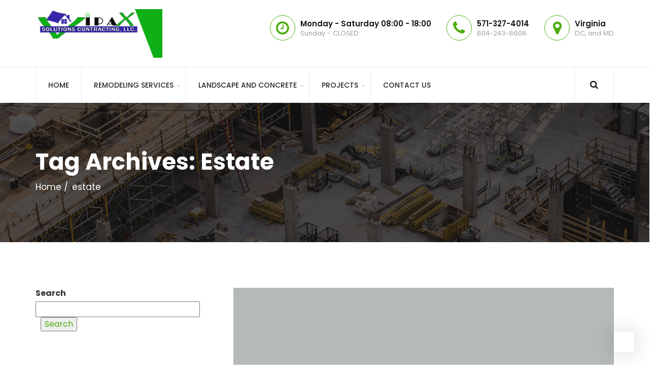

--- FILE ---
content_type: text/html; charset=UTF-8
request_url: https://www.vipaxsolutionscontracting.com/tag/estate/
body_size: 17466
content:
<!DOCTYPE html>
<html lang="en">

<head>
    <meta charset="UTF-8">
    <meta name="viewport" content="width=device-width, initial-scale=1">

            <link rel="shortcut icon" href="https://trankad.modeltheme.com/wp-content/themes/trankad/images/favicon.png">
        <title>estate &#8211; Home Improvement Contractor</title>
<meta name='robots' content='max-image-preview:large' />
<link rel='dns-prefetch' href='//fonts.googleapis.com' />
<link rel='preconnect' href='https://fonts.gstatic.com' crossorigin />
<link rel="alternate" type="application/rss+xml" title="Home Improvement Contractor &raquo; Feed" href="https://www.vipaxsolutionscontracting.com/feed/" />
<link rel="alternate" type="application/rss+xml" title="Home Improvement Contractor &raquo; Comments Feed" href="https://www.vipaxsolutionscontracting.com/comments/feed/" />
<link rel="alternate" type="application/rss+xml" title="Home Improvement Contractor &raquo; estate Tag Feed" href="https://www.vipaxsolutionscontracting.com/tag/estate/feed/" />
<style id='wp-img-auto-sizes-contain-inline-css' type='text/css'>
img:is([sizes=auto i],[sizes^="auto," i]){contain-intrinsic-size:3000px 1500px}
/*# sourceURL=wp-img-auto-sizes-contain-inline-css */
</style>
<style id='wp-emoji-styles-inline-css' type='text/css'>

	img.wp-smiley, img.emoji {
		display: inline !important;
		border: none !important;
		box-shadow: none !important;
		height: 1em !important;
		width: 1em !important;
		margin: 0 0.07em !important;
		vertical-align: -0.1em !important;
		background: none !important;
		padding: 0 !important;
	}
/*# sourceURL=wp-emoji-styles-inline-css */
</style>
<style id='wp-block-library-inline-css' type='text/css'>
:root{--wp-block-synced-color:#7a00df;--wp-block-synced-color--rgb:122,0,223;--wp-bound-block-color:var(--wp-block-synced-color);--wp-editor-canvas-background:#ddd;--wp-admin-theme-color:#007cba;--wp-admin-theme-color--rgb:0,124,186;--wp-admin-theme-color-darker-10:#006ba1;--wp-admin-theme-color-darker-10--rgb:0,107,160.5;--wp-admin-theme-color-darker-20:#005a87;--wp-admin-theme-color-darker-20--rgb:0,90,135;--wp-admin-border-width-focus:2px}@media (min-resolution:192dpi){:root{--wp-admin-border-width-focus:1.5px}}.wp-element-button{cursor:pointer}:root .has-very-light-gray-background-color{background-color:#eee}:root .has-very-dark-gray-background-color{background-color:#313131}:root .has-very-light-gray-color{color:#eee}:root .has-very-dark-gray-color{color:#313131}:root .has-vivid-green-cyan-to-vivid-cyan-blue-gradient-background{background:linear-gradient(135deg,#00d084,#0693e3)}:root .has-purple-crush-gradient-background{background:linear-gradient(135deg,#34e2e4,#4721fb 50%,#ab1dfe)}:root .has-hazy-dawn-gradient-background{background:linear-gradient(135deg,#faaca8,#dad0ec)}:root .has-subdued-olive-gradient-background{background:linear-gradient(135deg,#fafae1,#67a671)}:root .has-atomic-cream-gradient-background{background:linear-gradient(135deg,#fdd79a,#004a59)}:root .has-nightshade-gradient-background{background:linear-gradient(135deg,#330968,#31cdcf)}:root .has-midnight-gradient-background{background:linear-gradient(135deg,#020381,#2874fc)}:root{--wp--preset--font-size--normal:16px;--wp--preset--font-size--huge:42px}.has-regular-font-size{font-size:1em}.has-larger-font-size{font-size:2.625em}.has-normal-font-size{font-size:var(--wp--preset--font-size--normal)}.has-huge-font-size{font-size:var(--wp--preset--font-size--huge)}.has-text-align-center{text-align:center}.has-text-align-left{text-align:left}.has-text-align-right{text-align:right}.has-fit-text{white-space:nowrap!important}#end-resizable-editor-section{display:none}.aligncenter{clear:both}.items-justified-left{justify-content:flex-start}.items-justified-center{justify-content:center}.items-justified-right{justify-content:flex-end}.items-justified-space-between{justify-content:space-between}.screen-reader-text{border:0;clip-path:inset(50%);height:1px;margin:-1px;overflow:hidden;padding:0;position:absolute;width:1px;word-wrap:normal!important}.screen-reader-text:focus{background-color:#ddd;clip-path:none;color:#444;display:block;font-size:1em;height:auto;left:5px;line-height:normal;padding:15px 23px 14px;text-decoration:none;top:5px;width:auto;z-index:100000}html :where(.has-border-color){border-style:solid}html :where([style*=border-top-color]){border-top-style:solid}html :where([style*=border-right-color]){border-right-style:solid}html :where([style*=border-bottom-color]){border-bottom-style:solid}html :where([style*=border-left-color]){border-left-style:solid}html :where([style*=border-width]){border-style:solid}html :where([style*=border-top-width]){border-top-style:solid}html :where([style*=border-right-width]){border-right-style:solid}html :where([style*=border-bottom-width]){border-bottom-style:solid}html :where([style*=border-left-width]){border-left-style:solid}html :where(img[class*=wp-image-]){height:auto;max-width:100%}:where(figure){margin:0 0 1em}html :where(.is-position-sticky){--wp-admin--admin-bar--position-offset:var(--wp-admin--admin-bar--height,0px)}@media screen and (max-width:600px){html :where(.is-position-sticky){--wp-admin--admin-bar--position-offset:0px}}

/*# sourceURL=wp-block-library-inline-css */
</style><style id='wp-block-archives-inline-css' type='text/css'>
.wp-block-archives{box-sizing:border-box}.wp-block-archives-dropdown label{display:block}
/*# sourceURL=https://www.vipaxsolutionscontracting.com/wp-includes/blocks/archives/style.min.css */
</style>
<style id='wp-block-categories-inline-css' type='text/css'>
.wp-block-categories{box-sizing:border-box}.wp-block-categories.alignleft{margin-right:2em}.wp-block-categories.alignright{margin-left:2em}.wp-block-categories.wp-block-categories-dropdown.aligncenter{text-align:center}.wp-block-categories .wp-block-categories__label{display:block;width:100%}
/*# sourceURL=https://www.vipaxsolutionscontracting.com/wp-includes/blocks/categories/style.min.css */
</style>
<style id='wp-block-heading-inline-css' type='text/css'>
h1:where(.wp-block-heading).has-background,h2:where(.wp-block-heading).has-background,h3:where(.wp-block-heading).has-background,h4:where(.wp-block-heading).has-background,h5:where(.wp-block-heading).has-background,h6:where(.wp-block-heading).has-background{padding:1.25em 2.375em}h1.has-text-align-left[style*=writing-mode]:where([style*=vertical-lr]),h1.has-text-align-right[style*=writing-mode]:where([style*=vertical-rl]),h2.has-text-align-left[style*=writing-mode]:where([style*=vertical-lr]),h2.has-text-align-right[style*=writing-mode]:where([style*=vertical-rl]),h3.has-text-align-left[style*=writing-mode]:where([style*=vertical-lr]),h3.has-text-align-right[style*=writing-mode]:where([style*=vertical-rl]),h4.has-text-align-left[style*=writing-mode]:where([style*=vertical-lr]),h4.has-text-align-right[style*=writing-mode]:where([style*=vertical-rl]),h5.has-text-align-left[style*=writing-mode]:where([style*=vertical-lr]),h5.has-text-align-right[style*=writing-mode]:where([style*=vertical-rl]),h6.has-text-align-left[style*=writing-mode]:where([style*=vertical-lr]),h6.has-text-align-right[style*=writing-mode]:where([style*=vertical-rl]){rotate:180deg}
/*# sourceURL=https://www.vipaxsolutionscontracting.com/wp-includes/blocks/heading/style.min.css */
</style>
<style id='wp-block-latest-comments-inline-css' type='text/css'>
ol.wp-block-latest-comments{box-sizing:border-box;margin-left:0}:where(.wp-block-latest-comments:not([style*=line-height] .wp-block-latest-comments__comment)){line-height:1.1}:where(.wp-block-latest-comments:not([style*=line-height] .wp-block-latest-comments__comment-excerpt p)){line-height:1.8}.has-dates :where(.wp-block-latest-comments:not([style*=line-height])),.has-excerpts :where(.wp-block-latest-comments:not([style*=line-height])){line-height:1.5}.wp-block-latest-comments .wp-block-latest-comments{padding-left:0}.wp-block-latest-comments__comment{list-style:none;margin-bottom:1em}.has-avatars .wp-block-latest-comments__comment{list-style:none;min-height:2.25em}.has-avatars .wp-block-latest-comments__comment .wp-block-latest-comments__comment-excerpt,.has-avatars .wp-block-latest-comments__comment .wp-block-latest-comments__comment-meta{margin-left:3.25em}.wp-block-latest-comments__comment-excerpt p{font-size:.875em;margin:.36em 0 1.4em}.wp-block-latest-comments__comment-date{display:block;font-size:.75em}.wp-block-latest-comments .avatar,.wp-block-latest-comments__comment-avatar{border-radius:1.5em;display:block;float:left;height:2.5em;margin-right:.75em;width:2.5em}.wp-block-latest-comments[class*=-font-size] a,.wp-block-latest-comments[style*=font-size] a{font-size:inherit}
/*# sourceURL=https://www.vipaxsolutionscontracting.com/wp-includes/blocks/latest-comments/style.min.css */
</style>
<style id='wp-block-latest-posts-inline-css' type='text/css'>
.wp-block-latest-posts{box-sizing:border-box}.wp-block-latest-posts.alignleft{margin-right:2em}.wp-block-latest-posts.alignright{margin-left:2em}.wp-block-latest-posts.wp-block-latest-posts__list{list-style:none}.wp-block-latest-posts.wp-block-latest-posts__list li{clear:both;overflow-wrap:break-word}.wp-block-latest-posts.is-grid{display:flex;flex-wrap:wrap}.wp-block-latest-posts.is-grid li{margin:0 1.25em 1.25em 0;width:100%}@media (min-width:600px){.wp-block-latest-posts.columns-2 li{width:calc(50% - .625em)}.wp-block-latest-posts.columns-2 li:nth-child(2n){margin-right:0}.wp-block-latest-posts.columns-3 li{width:calc(33.33333% - .83333em)}.wp-block-latest-posts.columns-3 li:nth-child(3n){margin-right:0}.wp-block-latest-posts.columns-4 li{width:calc(25% - .9375em)}.wp-block-latest-posts.columns-4 li:nth-child(4n){margin-right:0}.wp-block-latest-posts.columns-5 li{width:calc(20% - 1em)}.wp-block-latest-posts.columns-5 li:nth-child(5n){margin-right:0}.wp-block-latest-posts.columns-6 li{width:calc(16.66667% - 1.04167em)}.wp-block-latest-posts.columns-6 li:nth-child(6n){margin-right:0}}:root :where(.wp-block-latest-posts.is-grid){padding:0}:root :where(.wp-block-latest-posts.wp-block-latest-posts__list){padding-left:0}.wp-block-latest-posts__post-author,.wp-block-latest-posts__post-date{display:block;font-size:.8125em}.wp-block-latest-posts__post-excerpt,.wp-block-latest-posts__post-full-content{margin-bottom:1em;margin-top:.5em}.wp-block-latest-posts__featured-image a{display:inline-block}.wp-block-latest-posts__featured-image img{height:auto;max-width:100%;width:auto}.wp-block-latest-posts__featured-image.alignleft{float:left;margin-right:1em}.wp-block-latest-posts__featured-image.alignright{float:right;margin-left:1em}.wp-block-latest-posts__featured-image.aligncenter{margin-bottom:1em;text-align:center}
/*# sourceURL=https://www.vipaxsolutionscontracting.com/wp-includes/blocks/latest-posts/style.min.css */
</style>
<style id='wp-block-search-inline-css' type='text/css'>
.wp-block-search__button{margin-left:10px;word-break:normal}.wp-block-search__button.has-icon{line-height:0}.wp-block-search__button svg{height:1.25em;min-height:24px;min-width:24px;width:1.25em;fill:currentColor;vertical-align:text-bottom}:where(.wp-block-search__button){border:1px solid #ccc;padding:6px 10px}.wp-block-search__inside-wrapper{display:flex;flex:auto;flex-wrap:nowrap;max-width:100%}.wp-block-search__label{width:100%}.wp-block-search.wp-block-search__button-only .wp-block-search__button{box-sizing:border-box;display:flex;flex-shrink:0;justify-content:center;margin-left:0;max-width:100%}.wp-block-search.wp-block-search__button-only .wp-block-search__inside-wrapper{min-width:0!important;transition-property:width}.wp-block-search.wp-block-search__button-only .wp-block-search__input{flex-basis:100%;transition-duration:.3s}.wp-block-search.wp-block-search__button-only.wp-block-search__searchfield-hidden,.wp-block-search.wp-block-search__button-only.wp-block-search__searchfield-hidden .wp-block-search__inside-wrapper{overflow:hidden}.wp-block-search.wp-block-search__button-only.wp-block-search__searchfield-hidden .wp-block-search__input{border-left-width:0!important;border-right-width:0!important;flex-basis:0;flex-grow:0;margin:0;min-width:0!important;padding-left:0!important;padding-right:0!important;width:0!important}:where(.wp-block-search__input){appearance:none;border:1px solid #949494;flex-grow:1;font-family:inherit;font-size:inherit;font-style:inherit;font-weight:inherit;letter-spacing:inherit;line-height:inherit;margin-left:0;margin-right:0;min-width:3rem;padding:8px;text-decoration:unset!important;text-transform:inherit}:where(.wp-block-search__button-inside .wp-block-search__inside-wrapper){background-color:#fff;border:1px solid #949494;box-sizing:border-box;padding:4px}:where(.wp-block-search__button-inside .wp-block-search__inside-wrapper) .wp-block-search__input{border:none;border-radius:0;padding:0 4px}:where(.wp-block-search__button-inside .wp-block-search__inside-wrapper) .wp-block-search__input:focus{outline:none}:where(.wp-block-search__button-inside .wp-block-search__inside-wrapper) :where(.wp-block-search__button){padding:4px 8px}.wp-block-search.aligncenter .wp-block-search__inside-wrapper{margin:auto}.wp-block[data-align=right] .wp-block-search.wp-block-search__button-only .wp-block-search__inside-wrapper{float:right}
/*# sourceURL=https://www.vipaxsolutionscontracting.com/wp-includes/blocks/search/style.min.css */
</style>
<style id='wp-block-group-inline-css' type='text/css'>
.wp-block-group{box-sizing:border-box}:where(.wp-block-group.wp-block-group-is-layout-constrained){position:relative}
/*# sourceURL=https://www.vipaxsolutionscontracting.com/wp-includes/blocks/group/style.min.css */
</style>
<style id='global-styles-inline-css' type='text/css'>
:root{--wp--preset--aspect-ratio--square: 1;--wp--preset--aspect-ratio--4-3: 4/3;--wp--preset--aspect-ratio--3-4: 3/4;--wp--preset--aspect-ratio--3-2: 3/2;--wp--preset--aspect-ratio--2-3: 2/3;--wp--preset--aspect-ratio--16-9: 16/9;--wp--preset--aspect-ratio--9-16: 9/16;--wp--preset--color--black: #000000;--wp--preset--color--cyan-bluish-gray: #abb8c3;--wp--preset--color--white: #ffffff;--wp--preset--color--pale-pink: #f78da7;--wp--preset--color--vivid-red: #cf2e2e;--wp--preset--color--luminous-vivid-orange: #ff6900;--wp--preset--color--luminous-vivid-amber: #fcb900;--wp--preset--color--light-green-cyan: #7bdcb5;--wp--preset--color--vivid-green-cyan: #00d084;--wp--preset--color--pale-cyan-blue: #8ed1fc;--wp--preset--color--vivid-cyan-blue: #0693e3;--wp--preset--color--vivid-purple: #9b51e0;--wp--preset--gradient--vivid-cyan-blue-to-vivid-purple: linear-gradient(135deg,rgb(6,147,227) 0%,rgb(155,81,224) 100%);--wp--preset--gradient--light-green-cyan-to-vivid-green-cyan: linear-gradient(135deg,rgb(122,220,180) 0%,rgb(0,208,130) 100%);--wp--preset--gradient--luminous-vivid-amber-to-luminous-vivid-orange: linear-gradient(135deg,rgb(252,185,0) 0%,rgb(255,105,0) 100%);--wp--preset--gradient--luminous-vivid-orange-to-vivid-red: linear-gradient(135deg,rgb(255,105,0) 0%,rgb(207,46,46) 100%);--wp--preset--gradient--very-light-gray-to-cyan-bluish-gray: linear-gradient(135deg,rgb(238,238,238) 0%,rgb(169,184,195) 100%);--wp--preset--gradient--cool-to-warm-spectrum: linear-gradient(135deg,rgb(74,234,220) 0%,rgb(151,120,209) 20%,rgb(207,42,186) 40%,rgb(238,44,130) 60%,rgb(251,105,98) 80%,rgb(254,248,76) 100%);--wp--preset--gradient--blush-light-purple: linear-gradient(135deg,rgb(255,206,236) 0%,rgb(152,150,240) 100%);--wp--preset--gradient--blush-bordeaux: linear-gradient(135deg,rgb(254,205,165) 0%,rgb(254,45,45) 50%,rgb(107,0,62) 100%);--wp--preset--gradient--luminous-dusk: linear-gradient(135deg,rgb(255,203,112) 0%,rgb(199,81,192) 50%,rgb(65,88,208) 100%);--wp--preset--gradient--pale-ocean: linear-gradient(135deg,rgb(255,245,203) 0%,rgb(182,227,212) 50%,rgb(51,167,181) 100%);--wp--preset--gradient--electric-grass: linear-gradient(135deg,rgb(202,248,128) 0%,rgb(113,206,126) 100%);--wp--preset--gradient--midnight: linear-gradient(135deg,rgb(2,3,129) 0%,rgb(40,116,252) 100%);--wp--preset--font-size--small: 13px;--wp--preset--font-size--medium: 20px;--wp--preset--font-size--large: 36px;--wp--preset--font-size--x-large: 42px;--wp--preset--spacing--20: 0.44rem;--wp--preset--spacing--30: 0.67rem;--wp--preset--spacing--40: 1rem;--wp--preset--spacing--50: 1.5rem;--wp--preset--spacing--60: 2.25rem;--wp--preset--spacing--70: 3.38rem;--wp--preset--spacing--80: 5.06rem;--wp--preset--shadow--natural: 6px 6px 9px rgba(0, 0, 0, 0.2);--wp--preset--shadow--deep: 12px 12px 50px rgba(0, 0, 0, 0.4);--wp--preset--shadow--sharp: 6px 6px 0px rgba(0, 0, 0, 0.2);--wp--preset--shadow--outlined: 6px 6px 0px -3px rgb(255, 255, 255), 6px 6px rgb(0, 0, 0);--wp--preset--shadow--crisp: 6px 6px 0px rgb(0, 0, 0);}:where(.is-layout-flex){gap: 0.5em;}:where(.is-layout-grid){gap: 0.5em;}body .is-layout-flex{display: flex;}.is-layout-flex{flex-wrap: wrap;align-items: center;}.is-layout-flex > :is(*, div){margin: 0;}body .is-layout-grid{display: grid;}.is-layout-grid > :is(*, div){margin: 0;}:where(.wp-block-columns.is-layout-flex){gap: 2em;}:where(.wp-block-columns.is-layout-grid){gap: 2em;}:where(.wp-block-post-template.is-layout-flex){gap: 1.25em;}:where(.wp-block-post-template.is-layout-grid){gap: 1.25em;}.has-black-color{color: var(--wp--preset--color--black) !important;}.has-cyan-bluish-gray-color{color: var(--wp--preset--color--cyan-bluish-gray) !important;}.has-white-color{color: var(--wp--preset--color--white) !important;}.has-pale-pink-color{color: var(--wp--preset--color--pale-pink) !important;}.has-vivid-red-color{color: var(--wp--preset--color--vivid-red) !important;}.has-luminous-vivid-orange-color{color: var(--wp--preset--color--luminous-vivid-orange) !important;}.has-luminous-vivid-amber-color{color: var(--wp--preset--color--luminous-vivid-amber) !important;}.has-light-green-cyan-color{color: var(--wp--preset--color--light-green-cyan) !important;}.has-vivid-green-cyan-color{color: var(--wp--preset--color--vivid-green-cyan) !important;}.has-pale-cyan-blue-color{color: var(--wp--preset--color--pale-cyan-blue) !important;}.has-vivid-cyan-blue-color{color: var(--wp--preset--color--vivid-cyan-blue) !important;}.has-vivid-purple-color{color: var(--wp--preset--color--vivid-purple) !important;}.has-black-background-color{background-color: var(--wp--preset--color--black) !important;}.has-cyan-bluish-gray-background-color{background-color: var(--wp--preset--color--cyan-bluish-gray) !important;}.has-white-background-color{background-color: var(--wp--preset--color--white) !important;}.has-pale-pink-background-color{background-color: var(--wp--preset--color--pale-pink) !important;}.has-vivid-red-background-color{background-color: var(--wp--preset--color--vivid-red) !important;}.has-luminous-vivid-orange-background-color{background-color: var(--wp--preset--color--luminous-vivid-orange) !important;}.has-luminous-vivid-amber-background-color{background-color: var(--wp--preset--color--luminous-vivid-amber) !important;}.has-light-green-cyan-background-color{background-color: var(--wp--preset--color--light-green-cyan) !important;}.has-vivid-green-cyan-background-color{background-color: var(--wp--preset--color--vivid-green-cyan) !important;}.has-pale-cyan-blue-background-color{background-color: var(--wp--preset--color--pale-cyan-blue) !important;}.has-vivid-cyan-blue-background-color{background-color: var(--wp--preset--color--vivid-cyan-blue) !important;}.has-vivid-purple-background-color{background-color: var(--wp--preset--color--vivid-purple) !important;}.has-black-border-color{border-color: var(--wp--preset--color--black) !important;}.has-cyan-bluish-gray-border-color{border-color: var(--wp--preset--color--cyan-bluish-gray) !important;}.has-white-border-color{border-color: var(--wp--preset--color--white) !important;}.has-pale-pink-border-color{border-color: var(--wp--preset--color--pale-pink) !important;}.has-vivid-red-border-color{border-color: var(--wp--preset--color--vivid-red) !important;}.has-luminous-vivid-orange-border-color{border-color: var(--wp--preset--color--luminous-vivid-orange) !important;}.has-luminous-vivid-amber-border-color{border-color: var(--wp--preset--color--luminous-vivid-amber) !important;}.has-light-green-cyan-border-color{border-color: var(--wp--preset--color--light-green-cyan) !important;}.has-vivid-green-cyan-border-color{border-color: var(--wp--preset--color--vivid-green-cyan) !important;}.has-pale-cyan-blue-border-color{border-color: var(--wp--preset--color--pale-cyan-blue) !important;}.has-vivid-cyan-blue-border-color{border-color: var(--wp--preset--color--vivid-cyan-blue) !important;}.has-vivid-purple-border-color{border-color: var(--wp--preset--color--vivid-purple) !important;}.has-vivid-cyan-blue-to-vivid-purple-gradient-background{background: var(--wp--preset--gradient--vivid-cyan-blue-to-vivid-purple) !important;}.has-light-green-cyan-to-vivid-green-cyan-gradient-background{background: var(--wp--preset--gradient--light-green-cyan-to-vivid-green-cyan) !important;}.has-luminous-vivid-amber-to-luminous-vivid-orange-gradient-background{background: var(--wp--preset--gradient--luminous-vivid-amber-to-luminous-vivid-orange) !important;}.has-luminous-vivid-orange-to-vivid-red-gradient-background{background: var(--wp--preset--gradient--luminous-vivid-orange-to-vivid-red) !important;}.has-very-light-gray-to-cyan-bluish-gray-gradient-background{background: var(--wp--preset--gradient--very-light-gray-to-cyan-bluish-gray) !important;}.has-cool-to-warm-spectrum-gradient-background{background: var(--wp--preset--gradient--cool-to-warm-spectrum) !important;}.has-blush-light-purple-gradient-background{background: var(--wp--preset--gradient--blush-light-purple) !important;}.has-blush-bordeaux-gradient-background{background: var(--wp--preset--gradient--blush-bordeaux) !important;}.has-luminous-dusk-gradient-background{background: var(--wp--preset--gradient--luminous-dusk) !important;}.has-pale-ocean-gradient-background{background: var(--wp--preset--gradient--pale-ocean) !important;}.has-electric-grass-gradient-background{background: var(--wp--preset--gradient--electric-grass) !important;}.has-midnight-gradient-background{background: var(--wp--preset--gradient--midnight) !important;}.has-small-font-size{font-size: var(--wp--preset--font-size--small) !important;}.has-medium-font-size{font-size: var(--wp--preset--font-size--medium) !important;}.has-large-font-size{font-size: var(--wp--preset--font-size--large) !important;}.has-x-large-font-size{font-size: var(--wp--preset--font-size--x-large) !important;}
/*# sourceURL=global-styles-inline-css */
</style>

<style id='classic-theme-styles-inline-css' type='text/css'>
/*! This file is auto-generated */
.wp-block-button__link{color:#fff;background-color:#32373c;border-radius:9999px;box-shadow:none;text-decoration:none;padding:calc(.667em + 2px) calc(1.333em + 2px);font-size:1.125em}.wp-block-file__button{background:#32373c;color:#fff;text-decoration:none}
/*# sourceURL=/wp-includes/css/classic-themes.min.css */
</style>
<link rel='stylesheet' id='contact-form-7-css' href='https://www.vipaxsolutionscontracting.com/wp-content/plugins/contact-form-7/includes/css/styles.css?ver=6.1.4' type='text/css' media='all' />
<link rel='stylesheet' id='mt-shortcodes-css' href='https://www.vipaxsolutionscontracting.com/wp-content/plugins/modeltheme-framework/inc/shortcodes/shortcodes.css?ver=6.9' type='text/css' media='all' />
<link rel='stylesheet' id='animations-css' href='https://www.vipaxsolutionscontracting.com/wp-content/plugins/modeltheme-framework/css/animations.css?ver=6.9' type='text/css' media='all' />
<link rel='stylesheet' id='font-awesome-css' href='https://www.vipaxsolutionscontracting.com/wp-content/themes/trankad/css/font-awesome.min.css?ver=6.9' type='text/css' media='all' />
<link rel='stylesheet' id='trankad-responsive-css' href='https://www.vipaxsolutionscontracting.com/wp-content/themes/trankad/css/responsive.css?ver=6.9' type='text/css' media='all' />
<link rel='stylesheet' id='trankad-media-screens-css' href='https://www.vipaxsolutionscontracting.com/wp-content/themes/trankad/css/media-screens.css?ver=6.9' type='text/css' media='all' />
<link rel='stylesheet' id='owl-carousel-css' href='https://www.vipaxsolutionscontracting.com/wp-content/themes/trankad/css/owl.carousel.css?ver=6.9' type='text/css' media='all' />
<link rel='stylesheet' id='animate-css' href='https://www.vipaxsolutionscontracting.com/wp-content/themes/trankad/css/animate.css?ver=6.9' type='text/css' media='all' />
<link rel='stylesheet' id='trankad-styles-css' href='https://www.vipaxsolutionscontracting.com/wp-content/themes/trankad/css/styles.css?ver=6.9' type='text/css' media='all' />
<link rel='stylesheet' id='trankad-style-css' href='https://www.vipaxsolutionscontracting.com/wp-content/themes/trankad/style.css?ver=6.9' type='text/css' media='all' />
<style id='trankad-style-inline-css' type='text/css'>

				.is_header_semitransparent .navbar-default .container{
				    background: rgba(35, 35, 49, 0.2) none repeat scroll 0 0;
				}
				.is_header_semitransparent .sticky-wrapper.is-sticky .navbar-default .container{
				    background: rgba(35, 35, 49, 0.9) none repeat scroll 0 0;
				}
				header.header1 .header-info-group a,
				header.header1 .header-info-group span,
				header.header1 .social-links *{
					color: #FFFFFF;
				}
				.woocommerce #respond input#submit.disabled:hover, .woocommerce #respond input#submit:disabled:hover, .woocommerce #respond input#submit:disabled[disabled]:hover, .woocommerce a.button.disabled:hover, .woocommerce a.button:disabled:hover, .woocommerce a.button:disabled[disabled]:hover, .woocommerce button.button.disabled:hover, .woocommerce button.button:disabled:hover, .woocommerce button.button:disabled[disabled]:hover, .woocommerce input.button.disabled:hover, .woocommerce input.button:disabled:hover, .woocommerce input.button:disabled[disabled]:hover{
					background-color: #252525;
				}.back-to-top {
								background: transparent;
							}
							.back-to-top i{
								color: #FFFFFF;
							}
							.back-to-top:hover {
								background: transparent;
							}
							.back-to-top:hover i{
								color: #FFFFFF;
							}body #navbar .menu-item.free-consultation > a {
							background: #FBC531;
							color: #151515;
						}
						body #navbar .menu-item.free-consultation:hover > a {
							background: #FAB909;
							color: #FFFFFF;
						}.single article .article-content p,
	               p,
	               .post-excerpt{
	                    font-size: 17px;
	                    line-height: 32px;
	                    font-family: Poppins;
	                    color: #828282;
	               }
	               body{
	                    font-family: Poppins;
	               }
	               h1,
	               h1 span {
	                    font-family: "Poppins";
	                    font-size: 36px;
	               }
	               h2 {
	                    font-family: "Poppins";
	                    font-size: 30px;
	               }
	               h3 {
	                    font-family: "Poppins";
	                    font-size: 24px;
	               }
	               h4 {
	                    font-family: "Poppins";
	                    font-size: 18px;
	               } 
	               h5 {
	                    font-family: "Poppins";
	                    font-size: 14px;
	               } 
	               h6 {
	                    font-family: "Poppins";
	                    font-size: 12px;
	               } 
	               input,
	               textarea {
	                    font-family: Poppins;
	               }  
	               input[type="submit"] {
	                    font-family: Poppins;
	               } 
	    
	    			@media only screen and (max-width: 767px) {
	    				body h1,
	    				body h1 span{
	    					font-size: 30px !important;
	    					line-height: 35px !important;
	    				}
	    				body h2{
	    					font-size: 28px !important;
	    					line-height: 33px !important;
	    				}
	    				body h3{
	    					font-size: 26px !important;
	    					line-height: 31px !important;
	    				}
	    				body h4{
	    					font-size: 24px !important;
	    					line-height: 29px !important;
	    				}
	    				body h5{
	    					font-size: 22px !important;
	    					line-height: 27px !important;
	    				}
	    				body h6{
	    					font-size: 20px !important;
	    					line-height: 25px !important;
	    				}
	    			}
	    			
	    			@media only screen and (min-width: 768px) and (max-width: 1024px) {
	    				body h1,
	    				body h1 span{
	    					font-size: 36px !important;
	    					line-height: 39px !important;
	    				}
	    				body h2{
	    					font-size: 32px !important;
	    					line-height: 35px !important;
	    				}
	    				body h3{
	    					font-size: 28px !important;
	    					line-height: 31px !important;
	    				}
	    				body h4{
	    					font-size: 24px !important;
	    					line-height: 27px !important;
	    				}
	    				body h5{
	    					font-size: 20px !important;
	    					line-height: 23px !important;
	    				}
	    				body h6{
	    					font-size: 18px !important;
	    					line-height: 21px !important;
	    				}
	    			}
	    			.breadcrumb a::after {
		        	  content: "/";
		    	}
		    	body{
			        background: #ffffff;
		    	}
	    		.logo img,
				.navbar-header .logo img {
					max-width: 250px;
				}
			    ::selection{
			        color: #ffffff;
			        background: #4BAD0A;
			    }
			    ::-moz-selection { /* Code for Firefox */
			        color: #ffffff;
			        background: #4BAD0A;
			    }

			    a,
			    a:visited{
			        color: #4BAD0A;
			    }
			    a:focus,
			    a:hover{
			        color: #4BAD0A;
			    }

			    /*------------------------------------------------------------------
			        COLOR
			    ------------------------------------------------------------------*/
				a, a:hover, a:focus, .mt_car--tax-type, span.amount, .widget_popular_recent_tabs .nav-tabs li.active a, .widget_product_categories .cat-item:hover, .widget_product_categories .cat-item a:hover, .widget_archive li:hover, .widget_archive li a:hover, .widget_categories .cat-item:hover, .widget_categories li a:hover, .pricing-table.recomended .button.solid-button, .pricing-table .table-content:hover .button.solid-button, .pricing-table.Recommended .button.solid-button, .pricing-table.recommended .button.solid-button, #sync2 .owl-item.synced .post_slider_title, #sync2 .owl-item:hover .post_slider_title, #sync2 .owl-item:active .post_slider_title, .pricing-table.recomended .button.solid-button, .pricing-table .table-content:hover .button.solid-button, .testimonial-author, .testimonials-container blockquote::before, .testimonials-container blockquote::after, .post-author > a, h2 span, label.error, .author-name, .prev-next-post a:hover, .prev-text, .wpb_button.btn-filled:hover, .next-text, .social ul li a:hover i, .wpcf7-form span.wpcf7-not-valid-tip, .text-dark .statistics .stats-head *, .wpb_button.btn-filled, .widget_meta a:hover, .widget_pages a:hover, .blogloop-v1 .post-name a:hover, .blogloop-v2 .post-name a:hover, .blogloop-v3 .post-name a:hover, .blogloop-v4 .post-name a:hover, .blogloop-v5 .post-name a:hover, .post-category-comment-date span a:hover, .list-view .post-details .post-category-comment-date a:hover, .simple_sermon_content_top h4, .page_404_v1 h1, .mt_cars--single-main-pic .post-name > a, .widget_recent_comments li:hover a, .list-view .post-details .post-name a:hover, .blogloop-v5 .post-details .post-sticky-label i, header.header2 .header-info-group .header_text_title strong, .widget_recent_entries_with_thumbnail li:hover a, .widget_recent_entries li a:hover, .blogloop-v1 .post-details .post-sticky-label i, .blogloop-v2 .post-details .post-sticky-label i, .blogloop-v3 .post-details .post-sticky-label i, .blogloop-v4 .post-details .post-sticky-label i, .blogloop-v5 .post-details .post-sticky-label i, .error-404.not-found h1, .list-view .post-details .post-excerpt .more-link:hover, .header4 header .right-side-social-actions .social-links a:hover i, .sidebar-content .widget_nav_menu li a:hover,.header1 .header-info-group i,.woocommerce-info::before,.member01_social a, .contact-details i, footer .social-links *, footer .social-links a:hover i, .woocommerce .star-rating span,.related.products .star-rating span,.blog-posts-shortcode .flex-zone-inside i, .sidebar-content .widget .wp-element-button {
			        color: #4BAD0A;
			    }
			    .services-section .box-shadow-column .vc_column-inner:hover .button-sections a,
			    .woocommerce a.remove{
			    	color: #4BAD0A !important;
			    }
			    /* NAVIGATION */
			    .navstyle-v8.header3 #navbar .menu > .menu-item.current-menu-item > a, 
			    .navstyle-v8.header3 #navbar .menu > .menu-item:hover > a,
			    .navstyle-v1.header3 #navbar .menu > .menu-item:hover > a,
			    .navstyle-v1.header2 #navbar .menu > .menu-item:hover > a,
			    .navstyle-v4 #navbar .menu > .menu-item.current-menu-item > a,
			    .navstyle-v4 #navbar .menu > .menu-item:hover > a,
			    .navstyle-v3 #navbar .menu > .menu-item.current-menu-item > a, 
			    .navstyle-v3 #navbar .menu > .menu-item:hover > a,
			    .navstyle-v3 #navbar .menu > .menu-item > a::before, 
				.navstyle-v3 #navbar .menu > .menu-item > a::after,
				.navstyle-v2 #navbar .menu > .menu-item.current-menu-item > a,
				.navstyle-v2 #navbar .menu > .menu-item:hover > a{
			        color: #4BAD0A;
				}
				.nav-submenu-style1 #navbar .sub-menu .menu-item.selected > a, 
				.nav-submenu-style1 #navbar .sub-menu .menu-item:hover > a,
				.navstyle-v2.header3 #navbar .menu > .menu-item > a::before,
				.navstyle-v2.header3 #navbar .menu > .menu-item > a::after,
				.navstyle-v8 #navbar .menu > .menu-item > a::before,
				.navstyle-v7 #navbar .menu > .menu-item .sub-menu > .menu-item > a:hover,
				.navstyle-v7 #navbar .menu > .menu-item.current_page_item > a,
				.navstyle-v7 #navbar .menu > .menu-item.current-menu-item > a,
				.navstyle-v7 #navbar .menu > .menu-item:hover > a,
				.navstyle-v6 #navbar .menu > .menu-item.current_page_item > a,
				.navstyle-v6 #navbar .menu > .menu-item.current-menu-item > a,
				.navstyle-v6 #navbar .menu > .menu-item:hover > a,
				.navstyle-v5 #navbar .menu > .menu-item.current_page_item > a, 
				.navstyle-v5 #navbar .menu > .menu-item.current-menu-item > a,
				.navstyle-v5 #navbar .menu > .menu-item:hover > a,
				.navstyle-v2 #navbar .menu > .menu-item > a::before, 
				.navstyle-v2 #navbar .menu > .menu-item > a::after{
					background: #4BAD0A;
				}


				/* Color Dark / Hovers */
				.related-posts .post-name:hover a{
					color: #4BAD0A;
				}

			    /*------------------------------------------------------------------
			        BACKGROUND + BACKGROUND-COLOR
			    ------------------------------------------------------------------*/
			    .sidebar-content .widget .wp-element-button .tagcloud > a:hover, .modeltheme-icon-search, .wpb_button::after, .rotate45, .latest-posts .post-date-day, .latest-posts h3, .latest-tweets h3, .latest-videos h3, .button.solid-button, button.vc_btn, .pricing-table.recomended .table-content, .pricing-table .table-content:hover, .pricing-table.Recommended .table-content, .pricing-table.recommended .table-content, .pricing-table.recomended .table-content, .pricing-table .table-content:hover, .block-triangle, .owl-theme .owl-controls .owl-page span, body .vc_btn.vc_btn-blue, body a.vc_btn.vc_btn-blue, body button.vc_btn.vc_btn-blue, .pagination .page-numbers.current, .pagination .page-numbers:hover, #subscribe > button[type='submit'], .social-sharer > li:hover, .prev-next-post a:hover .rotate45, .masonry_banner.default-skin, .form-submit input, .member-header::before, .member-header::after, .member-footer .social::before, .member-footer .social::after, .subscribe > button[type='submit'], .no-results input[type='submit'], h3#reply-title::after, .newspaper-info, header.header1 .header-nav-actions .shop_cart, .categories_shortcode .owl-controls .owl-buttons i:hover, .widget-title:after, h2.heading-bottom:after, .single .content-car-heading:after, .wpb_content_element .wpb_accordion_wrapper .wpb_accordion_header.ui-state-active, #primary .main-content ul li:not(.rotate45)::before, .wpcf7-form .wpcf7-submit, ul.ecs-event-list li span, #contact_form2 .solid-button.button, .details-container > div.details-item .amount, .details-container > div.details-item ins, .modeltheme-search .search-submit, .pricing-table.recommended .table-content .title-pricing, .pricing-table .table-content:hover .title-pricing, .pricing-table.recommended .button.solid-button, #navbar ul.sub-menu li a:hover .blogloop-v5 .absolute-date-badge span, .post-category-date a[rel="tag"], #navbar .mt-icon-list-item:hover, .mt_car--single-gallery.mt_car--featured-single-gallery:hover, .modeltheme-pagination.pagination .page-numbers.current, .pricing-table .table-content:hover .button.solid-button, footer .footer-top .menu .menu-item a::before, .mt-car-search .submit .form-control, .blogloop-v4.list-view .post-date, .post-password-form input[type="submit"], .search-form input[type="submit"], body .btn-sticky-left, .post-password-form input[type='submit'],body.woocommerce ul.products li.product .onsale,.woocommerce a.remove:hover,body .trankad-contact .wpcf7-submit:focus, body .trankad-contact .wpcf7-submit:active {
			        background: #4BAD0A;
			    }
			    
			    .woocommerce .product-thumbnails span.onsale,.related.products ul.products li.product .button,.woocommerce #review_form #respond .form-submit input,.woocommerce div.product .woocommerce-tabs ul.tabs li,.woocommerce #respond input#submit, .woocommerce a.button, .woocommerce input.button,.woocommerce button.button,.woocommerce #respond input#submit.alt, .woocommerce a.button.alt, .woocommerce button.button.alt, .woocommerce input.button.alt {
			        background-color: #4BAD0A;
			    }

			    body .trankad-contact .wpcf7-submit:hover,.modeltheme-search.modeltheme-search-open .modeltheme-icon-search, .no-js .modeltheme-search .modeltheme-icon-search, .modeltheme-icon-search:hover, .latest-posts .post-date-month, .button.solid-button:hover, body .vc_btn.vc_btn-blue:hover, body a.vc_btn.vc_btn-blue:hover, .post-category-date a[rel="tag"]:hover, .single-post-tags > a:hover, body button.vc_btn.vc_btn-blue:hover, .blogloop-v5 .absolute-date-badge span:hover, .mt-car-search .submit .form-control:hover, #contact_form2 .solid-button.button:hover, .subscribe > button[type='submit']:hover, footer .mc4wp-form-fields input[type="submit"]:hover, .no-results.not-found .search-submit:hover, .no-results input[type='submit']:hover, ul.ecs-event-list li span:hover, .pricing-table.recommended .table-content .price_circle, .pricing-table .table-content:hover .price_circle, #modal-search-form .modal-content input.search-input, .wpcf7-form .wpcf7-submit:hover, .form-submit input:hover, .blogloop-v4.list-view .post-date a:hover, .pricing-table.recommended .button.solid-button:hover, .search-form input[type="submit"]:hover, .modeltheme-pagination.pagination .page-numbers.current:hover, .error-return-home.text-center > a:hover, .pricing-table .table-content:hover .button.solid-button:hover, .post-password-form input[type="submit"]:hover, .navbar-toggle .navbar-toggle:hover .icon-bar, .btn-sticky-left:hover, .post-password-form input[type='submit']:hover,.woocommerce #respond input#submit.alt:hover,.woocommerce a.button.alt:hover,.woocommerce button.button.alt:hover,.woocommerce input.button.alt:hover,.member01_social a:hover {
			        background: #4BAD0A;
			    }
			    .tagcloud > a:hover{
			        background: #4BAD0A !important;
			    }
			    .related.products ul.products li.product .button:hover, .woocommerce #review_form #respond .form-submit input:hover,.woocommerce #respond input#submit:hover, .woocommerce a.button:hover, .woocommerce button.button:hover, .woocommerce input.button:hover{
			        background-color: #4BAD0A;
			    }

			    .flickr_badge_image a::after,
			    .portfolio-hover,
			    .pastor-image-content .details-holder,
			    .item-description .holder-top,
			    blockquote::before {
			        background: rgba(77,204,82,0.7);
			    }
			    .trankad_preloader_holder .loader-42{
			    	color: #FFFFFF;
			    }
			    /*------------------------------------------------------------------
			        BORDER-COLOR
			    ------------------------------------------------------------------*/
			    .woocommerce div.product .woocommerce-tabs ul.tabs li,footer .social-links a:hover, body .trankad-contact .wpcf7-submit:hover, body .trankad-contact .wpcf7-submit:focus, body .trankad-contact .wpcf7-submit:active, .member01_social a,.woocommerce .woocommerce-info,.comment-form input, .comment-form textarea, .author-bio, blockquote, .widget_popular_recent_tabs .nav-tabs > li.active, body .left-border, body .right-border, body .member-header, body .member-footer .social, body .button[type='submit'], .navbar ul li ul.sub-menu, .wpb_content_element .wpb_tabs_nav li.ui-tabs-active, #contact-us .form-control:focus, .sale_banner_holder:hover, .testimonial-img, .wpcf7-form input:focus, .wpcf7-form textarea:focus, .header_search_form, .list-view .post-details .post-excerpt .more-link:hover{
			        border-color: #4BAD0A;
			    }
/*# sourceURL=trankad-style-inline-css */
</style>
<link rel='stylesheet' id='simple-line-icons-css' href='https://www.vipaxsolutionscontracting.com/wp-content/themes/trankad/css/simple-line-icons.css?ver=6.9' type='text/css' media='all' />
<link rel='stylesheet' id='js-composer-css' href='https://www.vipaxsolutionscontracting.com/wp-content/themes/trankad/css/js_composer.css?ver=6.9' type='text/css' media='all' />
<link rel='stylesheet' id='trankad-gutenberg-frontend-css' href='https://www.vipaxsolutionscontracting.com/wp-content/themes/trankad/css/gutenberg-frontend.css?ver=6.9' type='text/css' media='all' />
<link rel='stylesheet' id='trankad-fonts-css' href='//fonts.googleapis.com/css?family=Poppins%3A300%2Cregular%2C500%2C600%2C700%2Clatin-ext%2Clatin%2Cdevanagari&#038;ver=1.0.0' type='text/css' media='all' />
<link rel='stylesheet' id='esg-plugin-settings-css' href='https://www.vipaxsolutionscontracting.com/wp-content/plugins/essential-grid/public/assets/css/settings.css?ver=3.1.2.2' type='text/css' media='all' />
<link rel='stylesheet' id='tp-fontello-css' href='https://www.vipaxsolutionscontracting.com/wp-content/plugins/essential-grid/public/assets/font/fontello/css/fontello.css?ver=3.1.2.2' type='text/css' media='all' />
<link rel="preload" as="style" href="https://fonts.googleapis.com/css?family=Poppins:700,300&#038;display=swap&#038;ver=1718465324" /><link rel="stylesheet" href="https://fonts.googleapis.com/css?family=Poppins:700,300&#038;display=swap&#038;ver=1718465324" media="print" onload="this.media='all'"><noscript><link rel="stylesheet" href="https://fonts.googleapis.com/css?family=Poppins:700,300&#038;display=swap&#038;ver=1718465324" /></noscript><script type="text/javascript" src="https://www.vipaxsolutionscontracting.com/wp-includes/js/jquery/jquery.min.js?ver=3.7.1" id="jquery-core-js"></script>
<script type="text/javascript" src="https://www.vipaxsolutionscontracting.com/wp-includes/js/jquery/jquery-migrate.min.js?ver=3.4.1" id="jquery-migrate-js"></script>
<script type="text/javascript" id="_tpt-js-before">
/* <![CDATA[ */
 window.ESG ??= {}; ESG.E ??= {}; ESG.E.site_url = 'https://www.vipaxsolutionscontracting.com'; ESG.E.plugin_url = 'https://www.vipaxsolutionscontracting.com/wp-content/plugins/essential-grid/'; ESG.E.tptools = true; ESG.E.waitTptFunc ??= []; ESG.F ??= {}; ESG.F.waitTpt = () => { if ( typeof jQuery==='undefined' || !window?._tpt?.regResource || !ESG?.E?.plugin_url || (!ESG.E.tptools && !window?.SR7?.E?.plugin_url) ) return setTimeout(ESG.F.waitTpt, 29); if (!window._tpt.gsap) window._tpt.regResource({id: 'tpgsap', url : ESG.E.tptools && ESG.E.plugin_url+'/public/assets/js/libs/tpgsap.js' || SR7.E.plugin_url + 'public/js/libs/tpgsap.js'}); _tpt.checkResources(['tpgsap']).then(() => { if (window.tpGS && !_tpt?.Back) { _tpt.eases = tpGS.eases; Object.keys(_tpt.eases).forEach((e) => {_tpt[e] === undefined && (_tpt[e] = tpGS[e])}); } ESG.E.waitTptFunc.forEach((f) => { typeof f === 'function' && f(); }); ESG.E.waitTptFunc = []; }); }
//# sourceURL=_tpt-js-before
/* ]]> */
</script>
<script type="text/javascript" src="https://www.vipaxsolutionscontracting.com/wp-content/plugins/essential-grid/public/assets/js/libs/tptools.js?ver=6.7.5" id="_tpt-js" async="async" data-wp-strategy="async"></script>
<script></script><link rel="https://api.w.org/" href="https://www.vipaxsolutionscontracting.com/wp-json/" /><link rel="alternate" title="JSON" type="application/json" href="https://www.vipaxsolutionscontracting.com/wp-json/wp/v2/tags/30" /><link rel="EditURI" type="application/rsd+xml" title="RSD" href="https://www.vipaxsolutionscontracting.com/xmlrpc.php?rsd" />
<meta name="generator" content="WordPress 6.9" />
<meta name="generator" content="Redux 4.5.10" /><!--[if IE 9]> <script>var _gambitParallaxIE9 = true;</script> <![endif]--><style type="text/css">.recentcomments a{display:inline !important;padding:0 !important;margin:0 !important;}</style><meta name="generator" content="Powered by WPBakery Page Builder - drag and drop page builder for WordPress."/>
<meta name="generator" content="Powered by Slider Revolution 6.7.13 - responsive, Mobile-Friendly Slider Plugin for WordPress with comfortable drag and drop interface." />
<script>function setREVStartSize(e){
			//window.requestAnimationFrame(function() {
				window.RSIW = window.RSIW===undefined ? window.innerWidth : window.RSIW;
				window.RSIH = window.RSIH===undefined ? window.innerHeight : window.RSIH;
				try {
					var pw = document.getElementById(e.c).parentNode.offsetWidth,
						newh;
					pw = pw===0 || isNaN(pw) || (e.l=="fullwidth" || e.layout=="fullwidth") ? window.RSIW : pw;
					e.tabw = e.tabw===undefined ? 0 : parseInt(e.tabw);
					e.thumbw = e.thumbw===undefined ? 0 : parseInt(e.thumbw);
					e.tabh = e.tabh===undefined ? 0 : parseInt(e.tabh);
					e.thumbh = e.thumbh===undefined ? 0 : parseInt(e.thumbh);
					e.tabhide = e.tabhide===undefined ? 0 : parseInt(e.tabhide);
					e.thumbhide = e.thumbhide===undefined ? 0 : parseInt(e.thumbhide);
					e.mh = e.mh===undefined || e.mh=="" || e.mh==="auto" ? 0 : parseInt(e.mh,0);
					if(e.layout==="fullscreen" || e.l==="fullscreen")
						newh = Math.max(e.mh,window.RSIH);
					else{
						e.gw = Array.isArray(e.gw) ? e.gw : [e.gw];
						for (var i in e.rl) if (e.gw[i]===undefined || e.gw[i]===0) e.gw[i] = e.gw[i-1];
						e.gh = e.el===undefined || e.el==="" || (Array.isArray(e.el) && e.el.length==0)? e.gh : e.el;
						e.gh = Array.isArray(e.gh) ? e.gh : [e.gh];
						for (var i in e.rl) if (e.gh[i]===undefined || e.gh[i]===0) e.gh[i] = e.gh[i-1];
											
						var nl = new Array(e.rl.length),
							ix = 0,
							sl;
						e.tabw = e.tabhide>=pw ? 0 : e.tabw;
						e.thumbw = e.thumbhide>=pw ? 0 : e.thumbw;
						e.tabh = e.tabhide>=pw ? 0 : e.tabh;
						e.thumbh = e.thumbhide>=pw ? 0 : e.thumbh;
						for (var i in e.rl) nl[i] = e.rl[i]<window.RSIW ? 0 : e.rl[i];
						sl = nl[0];
						for (var i in nl) if (sl>nl[i] && nl[i]>0) { sl = nl[i]; ix=i;}
						var m = pw>(e.gw[ix]+e.tabw+e.thumbw) ? 1 : (pw-(e.tabw+e.thumbw)) / (e.gw[ix]);
						newh =  (e.gh[ix] * m) + (e.tabh + e.thumbh);
					}
					var el = document.getElementById(e.c);
					if (el!==null && el) el.style.height = newh+"px";
					el = document.getElementById(e.c+"_wrapper");
					if (el!==null && el) {
						el.style.height = newh+"px";
						el.style.display = "block";
					}
				} catch(e){
					console.log("Failure at Presize of Slider:" + e)
				}
			//});
		  };</script>
<style id="redux_demo-dynamic-css" title="dynamic-css" class="redux-options-output">#navbar .menu-item > a,
                                .navbar-nav .search_products a,
                                .navbar-default .navbar-nav > li > a:hover, .navbar-default .navbar-nav > li > a:focus,
                                .navbar-default .navbar-nav > li > a{color:#252525;}body #navbar .menu-item.selected > a, body #navbar .menu-item:hover > a, body #navbar .current_page_item > a, .header-infos .header-info-group a:hover, .header-infos .header-info-group a:hover i{color:#4BAD0A;}#navbar .sub-menu .menu-item > a::before{background-color:#4BAD0A;}#navbar .sub-menu, .navbar ul li ul.sub-menu{background-color:#FFFFFF;}#navbar ul.sub-menu li a:hover{background-color:transparent;}#navbar ul.sub-menu li a{color:#252525;}body{font-family:Poppins;}h1,h1 span{font-family:Poppins;line-height:36px;font-weight:700;font-size:36px;}h2,h2 span{font-family:Poppins;line-height:30px;font-weight:700;font-size:30px;}h3,h3 span{font-family:Poppins;line-height:24px;font-weight:700;font-size:24px;}h4{font-family:Poppins;line-height:18px;font-size:18px;}h5{font-family:Poppins;line-height:14px;font-size:14px;}h6{font-family:Poppins;line-height:12px;font-size:12px;}input,textarea{font-family:Poppins;}input[type="submit"]{font-family:Poppins;}.navbar-default{background-color:#ffffff;}header .top-header{background-color:#252525;}.fixed-sidebar-menu{background-color:#ffffff;}footer .footer-top{background-color:#f9f9f9;}footer .footer-top h1.widget-title, footer .footer-top h3.widget-title, footer .footer-top .widget-title, footer .footer-top h1.widget-title a{color:#252525;}.footer-row-1{padding-top:90px;padding-bottom:40px;}.footer-row-1{margin-top:0px;margin-bottom:0px;}.footer-row-1{border-top:0px solid #515b5e;border-bottom:0px solid #515b5e;border-left:0px solid #515b5e;border-right:0px solid #515b5e;}footer.footer1 .footer,footer.footer2 .footer-div-parent{background-color:#f7fafd;}footer .footer h1.widget-title, footer .footer h3.widget-title, footer .footer .widget-title{color:#ffffff;}.single article .article-content p,p,.post-excerpt{font-family:Poppins;line-height:32px;font-weight:300;color:#828282;font-size:17px;}</style><noscript><style> .wpb_animate_when_almost_visible { opacity: 1; }</style></noscript><link rel='stylesheet' id='rs-plugin-settings-css' href='//www.vipaxsolutionscontracting.com/wp-content/plugins/revslider/sr6/assets/css/rs6.css?ver=6.7.13' type='text/css' media='all' />
<style id='rs-plugin-settings-inline-css' type='text/css'>
#rs-demo-id {}
/*# sourceURL=rs-plugin-settings-inline-css */
</style>
</head>

<body class="archive tag tag-estate tag-30 wp-theme-trankad nav-submenu-style2 widgets_v1  added-redux-framework         header1   wpb-js-composer js-comp-ver-7.7 vc_responsive">
    <div class="trankad_preloader_holder"><div class="box"><div class="loader-42"></div></div></div>
                <!-- Fixed Search Form -->
        <div class="fixed-search-overlay">
            <!-- Close Sidebar Menu + Close Overlay -->
            <i class="icon-close icons"></i>
            <!-- INSIDE SEARCH OVERLAY -->
            <div class="fixed-search-inside">
                <div class="modeltheme-search">
                    <form method="GET" action="https://www.vipaxsolutionscontracting.com/">
                        <input class="search-input" placeholder="Enter search term..." type="search" value="" name="s" id="search" />
                        <i class="fa fa-search"></i>
                        <input type="hidden" name="post_type" value="post" />
                    </form>
                </div>
            </div>
        </div>
    

                            <!-- Fixed Sidebar Overlay -->
            <div class="fixed-sidebar-menu-overlay"></div>
            <!-- Fixed Sidebar Menu -->
            <div class="relative fixed-sidebar-menu-holder header7">
                <div class="fixed-sidebar-menu">
                    <!-- Close Sidebar Menu + Close Overlay -->
                    <i class="icon-close icons"></i>
                    <!-- Sidebar Menu Holder -->
                    <div class="header7 sidebar-content">
                        <!-- RIGHT SIDE -->
                        <div class="left-side">
    			                			                  			                <div class="logo">
    			                    <a href="https://www.vipaxsolutionscontracting.com">
    			                        <img src="https://www.vipaxsolutionscontracting.com/wp-content/uploads/2024/06/LOGOVIPAX3_pe.jpg" alt="Home Improvement Contractor" />
    			                    </a>
    			                </div>
    			                  			                                                                </div>
                    </div>
                </div>
            </div>
            

    <!-- PAGE #page -->
    <div id="page" class="hfeed site">
        <header class="header1">


  <div class="container">
    <div class="row">
      <!-- LOGO -->
      <div class="navbar-header col-md-3">
        <button type="button" class="navbar-toggle collapsed" data-toggle="collapse" data-target="#navbar" aria-expanded="false" aria-controls="navbar">
            <span class="sr-only"></span>
            <span class="icon-bar"></span>
            <span class="icon-bar"></span>
            <span class="icon-bar"></span>
        </button>

                  <div class="logo">
              <a href="https://www.vipaxsolutionscontracting.com">
                  <img src="https://www.vipaxsolutionscontracting.com/wp-content/uploads/2024/06/LOGOVIPAX3_pe.jpg" alt="Home Improvement Contractor" />
              </a>
          </div>
              </div>
      <div class="col-md-9">
        <div class="header-infos">

                      <!-- HEADER INFO 1 -->
            <div class="pull-left header-info-group">
              <div class="header-info-icon pull-left text-center">
                                  <i class="fa fa-clock-o"></i>
                              </div>
              <div class="header-info-labels pull-left">
                <h3>Monday - Saturday 08:00 - 18:00</h3>
                <div class="clearfix"></div>
                <h5>Sunday - CLOSED</h5>
              </div>
            </div>
            <!-- // HEADER INFO 1 -->
          
                      <!-- HEADER INFO 2 -->
            <div class="pull-left header-info-group">
              <div class="header-info-icon pull-left text-center">
                                  <i class="fa fa-phone"></i>
                              </div>
              <div class="header-info-labels pull-left">
                <h3>571-327-4014</h3>
                <div class="clearfix"></div>
                <h5>804-243-8608</h5>
              </div>
            </div>
            <!-- // HEADER INFO 2 -->
          
                      <!-- HEADER INFO 3 -->
            <div class="pull-left header-info-group">
              <div class="header-info-icon pull-left text-center">
                                  <i class="fa fa-map-marker"></i>
                              </div>
              <div class="header-info-labels pull-left">
                <h3>Virginia</h3>
                <div class="clearfix"></div>
                <h5>DC, and MD</h5>
              </div>
            </div>
            <!-- // HEADER INFO 3 -->
          
        </div>
      </div>
    </div>
  </div>


  <!-- BOTTOM BAR -->
  <nav class="navbar navbar-default" id="modeltheme-main-head">
    <div class="container">
        <div class="row">

          <!-- NAV MENU -->
          <div id="navbar" class="navbar-collapse collapse col-md-12">
            
            <ul class="menu nav navbar-nav nav-effect nav-menu">
              <li id="menu-item-2230" class="menu-item menu-item-type-post_type menu-item-object-page menu-item-home menu-item-2230"><a href="https://www.vipaxsolutionscontracting.com/">Home</a></li>
<li id="menu-item-2215" class="menu-item menu-item-type-post_type menu-item-object-page menu-item-has-children menu-item-2215"><a href="https://www.vipaxsolutionscontracting.com/remodeling-services/">Remodeling Services</a>
<ul class="sub-menu">
	<li id="menu-item-2292" class="menu-item menu-item-type-post_type menu-item-object-page menu-item-2292"><a href="https://www.vipaxsolutionscontracting.com/remodeling-services/kitchen-remodeling/">Kitchen Remodeling</a></li>
	<li id="menu-item-2291" class="menu-item menu-item-type-post_type menu-item-object-page menu-item-2291"><a href="https://www.vipaxsolutionscontracting.com/remodeling-services/bath-remodeling/">Bath Remodeling</a></li>
	<li id="menu-item-2305" class="menu-item menu-item-type-post_type menu-item-object-page menu-item-2305"><a href="https://www.vipaxsolutionscontracting.com/remodeling-services/decking/">Decking</a></li>
	<li id="menu-item-2306" class="menu-item menu-item-type-post_type menu-item-object-page menu-item-2306"><a href="https://www.vipaxsolutionscontracting.com/remodeling-services/painting/">Painting</a></li>
</ul>
</li>
<li id="menu-item-2293" class="menu-item menu-item-type-post_type menu-item-object-page menu-item-has-children menu-item-2293"><a href="https://www.vipaxsolutionscontracting.com/remodeling-services/">Landscape and Concrete</a>
<ul class="sub-menu">
	<li id="menu-item-2304" class="menu-item menu-item-type-post_type menu-item-object-page menu-item-2304"><a href="https://www.vipaxsolutionscontracting.com/remodeling-services/concrete-work/">Concrete work</a></li>
	<li id="menu-item-2307" class="menu-item menu-item-type-post_type menu-item-object-page menu-item-2307"><a href="https://www.vipaxsolutionscontracting.com/remodeling-services/tree-removal/">Tree removal</a></li>
</ul>
</li>
<li id="menu-item-2212" class="menu-item menu-item-type-post_type menu-item-object-page menu-item-has-children menu-item-2212"><a href="https://www.vipaxsolutionscontracting.com/projects/">Projects</a>
<ul class="sub-menu">
	<li id="menu-item-2316" class="menu-item menu-item-type-post_type menu-item-object-page menu-item-2316"><a href="https://www.vipaxsolutionscontracting.com/projects/lawn-care/">Lawn care</a></li>
</ul>
</li>
<li id="menu-item-2209" class="menu-item menu-item-type-post_type menu-item-object-page menu-item-2209"><a href="https://www.vipaxsolutionscontracting.com/contact-us/">Contact Us</a></li>
            </ul>

            <div class="header-nav-actions">

              
                                  <a href="#" class="mt-search-icon menu-item">
                    <i class="fa fa-search" aria-hidden="true"></i>
                  </a>
                              
                          
            </div>

          </div>


        </div>
    </div>
  </nav>
</header>

    <!-- HEADER TITLE BREADCRUBS SECTION -->
    <div class="header-title-breadcrumb relative"><div class="header-title-breadcrumb-overlay text-center" style="background-image:url(https://www.vipaxsolutionscontracting.com/wp-content/themes/trankad/images/breadcumbs-section.jpg)">
                            <div class="container">
                                <div class="row">
                                    <div class="col-md-12 col-sm-12 col-xs-12 text-left"><h1>Tag Archives: estate</h1></div>
                                    <div class="col-md-12 col-sm-12 col-xs-12">
                                        <ol class="breadcrumb text-left"><li><a href="https://www.vipaxsolutionscontracting.com/">Home</a></li> <li class="active">estate</li></ol>                    
                                    </div>
                                </div>
                            </div>
                        </div></div><div class="clearfix"></div>
    <!-- Page content -->
    <div class="high-padding">
        <!-- Blog content -->
        <div class="container blog-posts">
            <div class="row">

                                                                                        <div class="col-md-4 sidebar-content"><aside id="block-2" class="widget widget_block widget_search"><form role="search" method="get" action="https://www.vipaxsolutionscontracting.com/" class="wp-block-search__button-outside wp-block-search__text-button wp-block-search"    ><label class="wp-block-search__label" for="wp-block-search__input-1" >Search</label><div class="wp-block-search__inside-wrapper" ><input class="wp-block-search__input" id="wp-block-search__input-1" placeholder="" value="" type="search" name="s" required /><button aria-label="Search" class="wp-block-search__button wp-element-button" type="submit" >Search</button></div></form></aside><aside id="block-3" class="widget widget_block"><div class="wp-block-group"><div class="wp-block-group__inner-container is-layout-flow wp-block-group-is-layout-flow"><h2 class="wp-block-heading">Recent Posts</h2><ul class="wp-block-latest-posts__list wp-block-latest-posts"><li><a class="wp-block-latest-posts__post-title" href="https://www.vipaxsolutionscontracting.com/uncategorized/hello-world/">Hello world!</a></li>
<li><a class="wp-block-latest-posts__post-title" href="https://www.vipaxsolutionscontracting.com/construction-management/survival-strategies-to-ensure-domination/">Box Truss Lift Complete at MCAS Miramar</a></li>
<li><a class="wp-block-latest-posts__post-title" href="https://www.vipaxsolutionscontracting.com/sustainable-design/three-social-media-hacks-for-the-busy-entrepreneur/">Trankad Construction Awarded Two New Contracts</a></li>
<li><a class="wp-block-latest-posts__post-title" href="https://www.vipaxsolutionscontracting.com/construction-management/veterans-in-business-network-national-conference/">Veterans in Business Network National Conference</a></li>
<li><a class="wp-block-latest-posts__post-title" href="https://www.vipaxsolutionscontracting.com/construction-management/veterans-in-business-network-national-conference-2/">Veterans in Business Network National Conference</a></li>
</ul></div></div></aside><aside id="block-4" class="widget widget_block"><div class="wp-block-group"><div class="wp-block-group__inner-container is-layout-flow wp-block-group-is-layout-flow"><h2 class="wp-block-heading">Recent Comments</h2><ol class="wp-block-latest-comments"><li class="wp-block-latest-comments__comment"><article><footer class="wp-block-latest-comments__comment-meta"><a class="wp-block-latest-comments__comment-author" href="https://wordpress.org/">A WordPress Commenter</a> on <a class="wp-block-latest-comments__comment-link" href="https://www.vipaxsolutionscontracting.com/uncategorized/hello-world/#comment-1">Hello world!</a></footer></article></li><li class="wp-block-latest-comments__comment"><article><footer class="wp-block-latest-comments__comment-meta"><span class="wp-block-latest-comments__comment-author">Jacob Trader</span> on <a class="wp-block-latest-comments__comment-link" href="https://www.vipaxsolutionscontracting.com/construction-management/veterans-in-business-network-national-conference-2/#comment-2">Veterans in Business Network National Conference</a></footer></article></li><li class="wp-block-latest-comments__comment"><article><footer class="wp-block-latest-comments__comment-meta"><span class="wp-block-latest-comments__comment-author">Jacob Trader</span> on <a class="wp-block-latest-comments__comment-link" href="https://www.vipaxsolutionscontracting.com/construction-management/survival-strategies-to-ensure-domination/#comment-6">Box Truss Lift Complete at MCAS Miramar</a></footer></article></li><li class="wp-block-latest-comments__comment"><article><footer class="wp-block-latest-comments__comment-meta"><span class="wp-block-latest-comments__comment-author">Jacob Trader</span> on <a class="wp-block-latest-comments__comment-link" href="https://www.vipaxsolutionscontracting.com/construction-management/veterans-in-business-network-national-conference/#comment-3">Veterans in Business Network National Conference</a></footer></article></li><li class="wp-block-latest-comments__comment"><article><footer class="wp-block-latest-comments__comment-meta"><span class="wp-block-latest-comments__comment-author">Jacob Trader</span> on <a class="wp-block-latest-comments__comment-link" href="https://www.vipaxsolutionscontracting.com/sustainable-design/three-social-media-hacks-for-the-busy-entrepreneur/#comment-4">Trankad Construction Awarded Two New Contracts</a></footer></article></li></ol></div></div></aside><aside id="block-5" class="widget widget_block"><div class="wp-block-group"><div class="wp-block-group__inner-container is-layout-flow wp-block-group-is-layout-flow"><h2 class="wp-block-heading">Archives</h2><ul class="wp-block-archives-list wp-block-archives">	<li><a href='https://www.vipaxsolutionscontracting.com/2024/01/'>January 2024</a></li>
	<li><a href='https://www.vipaxsolutionscontracting.com/2018/06/'>June 2018</a></li>
	<li><a href='https://www.vipaxsolutionscontracting.com/2018/04/'>April 2018</a></li>
	<li><a href='https://www.vipaxsolutionscontracting.com/2018/01/'>January 2018</a></li>
</ul></div></div></aside><aside id="block-6" class="widget widget_block"><div class="wp-block-group"><div class="wp-block-group__inner-container is-layout-flow wp-block-group-is-layout-flow"><h2 class="wp-block-heading">Categories</h2><ul class="wp-block-categories-list wp-block-categories">	<li class="cat-item cat-item-17"><a href="https://www.vipaxsolutionscontracting.com/category/construction-management/">Construction Management</a>
</li>
	<li class="cat-item cat-item-20"><a href="https://www.vipaxsolutionscontracting.com/category/preconstruction-services/">Preconstruction Services</a>
</li>
	<li class="cat-item cat-item-21"><a href="https://www.vipaxsolutionscontracting.com/category/sustainable-design/">Sustainable Design</a>
</li>
	<li class="cat-item cat-item-1"><a href="https://www.vipaxsolutionscontracting.com/category/uncategorized/">Uncategorized</a>
</li>
</ul></div></div></aside><aside id="search-1" class="widget widget_search"><form role="search" method="get" class="search-form" action="https://www.vipaxsolutionscontracting.com/" >
    <label><input type="text" class="search-field" placeholder="Search ..." name="s" id="s" /></label>
    <button type="submit" class="search-submit"><i class="fa fa-search" aria-hidden="true"></i></button>
    </form></aside><aside id="text-1" class="widget widget_text">			<div class="textwidget"></div>
		</aside><aside id="categories-1" class="widget widget_categories"><h3 class="widget-title">Categories</h3>
			<ul>
					<li class="cat-item cat-item-17"><a href="https://www.vipaxsolutionscontracting.com/category/construction-management/">Construction Management</a>
</li>
	<li class="cat-item cat-item-20"><a href="https://www.vipaxsolutionscontracting.com/category/preconstruction-services/">Preconstruction Services</a>
</li>
	<li class="cat-item cat-item-21"><a href="https://www.vipaxsolutionscontracting.com/category/sustainable-design/">Sustainable Design</a>
</li>
	<li class="cat-item cat-item-1"><a href="https://www.vipaxsolutionscontracting.com/category/uncategorized/">Uncategorized</a>
</li>
			</ul>

			</aside><aside id="recent-comments-1" class="widget widget_recent_comments"><h3 class="widget-title">Recent Comments</h3><ul id="recentcomments"><li class="recentcomments"><span class="comment-author-link"><a href="https://wordpress.org/" class="url" rel="ugc external nofollow">A WordPress Commenter</a></span> on <a href="https://www.vipaxsolutionscontracting.com/uncategorized/hello-world/#comment-1">Hello world!</a></li><li class="recentcomments"><span class="comment-author-link">Jacob Trader</span> on <a href="https://www.vipaxsolutionscontracting.com/construction-management/veterans-in-business-network-national-conference-2/#comment-2">Veterans in Business Network National Conference</a></li><li class="recentcomments"><span class="comment-author-link">Jacob Trader</span> on <a href="https://www.vipaxsolutionscontracting.com/construction-management/survival-strategies-to-ensure-domination/#comment-6">Box Truss Lift Complete at MCAS Miramar</a></li><li class="recentcomments"><span class="comment-author-link">Jacob Trader</span> on <a href="https://www.vipaxsolutionscontracting.com/construction-management/veterans-in-business-network-national-conference/#comment-3">Veterans in Business Network National Conference</a></li><li class="recentcomments"><span class="comment-author-link">Jacob Trader</span> on <a href="https://www.vipaxsolutionscontracting.com/sustainable-design/three-social-media-hacks-for-the-busy-entrepreneur/#comment-4">Trankad Construction Awarded Two New Contracts</a></li></ul></aside><aside id="tag_cloud-1" class="widget widget_tag_cloud"><h3 class="widget-title">Tags</h3><div class="tagcloud"><a href="https://www.vipaxsolutionscontracting.com/tag/business/" class="tag-cloud-link tag-link-22 tag-link-position-1" style="font-size: 8pt;" aria-label="business (8 items)">business</a>
<a href="https://www.vipaxsolutionscontracting.com/tag/company/" class="tag-cloud-link tag-link-26 tag-link-position-2" style="font-size: 8pt;" aria-label="company (8 items)">company</a>
<a href="https://www.vipaxsolutionscontracting.com/tag/consulting/" class="tag-cloud-link tag-link-27 tag-link-position-3" style="font-size: 8pt;" aria-label="consulting (8 items)">consulting</a>
<a href="https://www.vipaxsolutionscontracting.com/tag/estate/" class="tag-cloud-link tag-link-30 tag-link-position-4" style="font-size: 8pt;" aria-label="estate (8 items)">estate</a>
<a href="https://www.vipaxsolutionscontracting.com/tag/financial/" class="tag-cloud-link tag-link-31 tag-link-position-5" style="font-size: 8pt;" aria-label="financial (8 items)">financial</a>
<a href="https://www.vipaxsolutionscontracting.com/tag/modeltheme/" class="tag-cloud-link tag-link-38 tag-link-position-6" style="font-size: 8pt;" aria-label="modeltheme (8 items)">modeltheme</a></div>
</aside><aside id="archives-1" class="widget widget_archive"><h3 class="widget-title">Archives</h3>
			<ul>
					<li><a href='https://www.vipaxsolutionscontracting.com/2024/01/'>January 2024</a></li>
	<li><a href='https://www.vipaxsolutionscontracting.com/2018/06/'>June 2018</a></li>
	<li><a href='https://www.vipaxsolutionscontracting.com/2018/04/'>April 2018</a></li>
	<li><a href='https://www.vipaxsolutionscontracting.com/2018/01/'>January 2018</a></li>
			</ul>

			</aside></div>
                                                                
                <div class="col-md-8 main-content">
                                    <div class="row">

                                                                                                        
<article id="post-315" class="single-post col-md-12 list-view blogloop-v2 blogloop-no-flex post-315 post type-post status-publish format-standard has-post-thumbnail hentry category-construction-management category-preconstruction-services tag-business tag-company tag-consulting tag-estate tag-financial tag-modeltheme" > 
    <div class="blog_custom">
        
                            <!-- POST THUMBNAIL -->
            <div class="post-thumbnail">
                <a href="https://www.vipaxsolutionscontracting.com/construction-management/survival-strategies-to-ensure-domination/" class="relative">
                    <img class="blog_post_image" src="https://www.vipaxsolutionscontracting.com/wp-content/uploads/2018/06/trankad-post1-1.jpg" alt="Box Truss Lift Complete at MCAS Miramar" />                </a>
            </div>
        
        <!-- POST DETAILS -->
        <div class="post-details">
            <div class="post-details-holder">

                <!-- POST METAS (DATE / TAGS / AUTHOR / COMMENTS) -->
                <div class="post-category-comment-date row">
                    <!-- POST META: DATE -->
                    <span class="post-date">
                        <a title="Box Truss Lift Complete at MCAS Miramar" href="https://www.vipaxsolutionscontracting.com/construction-management/survival-strategies-to-ensure-domination/">
                            <i class="icon-calendar"></i>
                             June 21, 2018                        </a>
                    </span>
                    <!-- POST META: TAGS -->
                    <span class="post-tags">
                        <i class="icon-tag"></i> <a href="https://www.vipaxsolutionscontracting.com/category/construction-management/" rel="tag">Construction Management</a>, <a href="https://www.vipaxsolutionscontracting.com/category/preconstruction-services/" rel="tag">Preconstruction Services</a>                    </span>
                    <!-- POST META: AUTHOR -->
                    <span class="post-author"><i class="icon-user icons"></i><a href="https://www.vipaxsolutionscontracting.com/author/admin/">admin</a></span>
                </div>

                <!-- POST TITLE -->
                <h3 class="post-name row">
                    <a title="Box Truss Lift Complete at MCAS Miramar" href="https://www.vipaxsolutionscontracting.com/construction-management/survival-strategies-to-ensure-domination/">
                                                <!-- POST TITLE -->
                        Box Truss Lift Complete at MCAS Miramar                    </a>
                </h3>

                <!-- POST CONTENT / EXCERPT -->
                <div class="post-excerpt row">
                    <p>Podcasting operational change management inside of workflows to establish a framework. Taking seamless key performance indicators offline to maximise the long tail. Keeping your eye on the ball while performing a deep dive on the start-up mentality to derive convergence on cross-platform integration.</p>
                    <div class="clearfix"></div>

                    <p>
                        <a href="https://www.vipaxsolutionscontracting.com/construction-management/survival-strategies-to-ensure-domination/" class="more-link">
                            Continue Reading <i class="fa fa-long-arrow-right" aria-hidden="true"></i>
                        </a>
                    </p>
                    <div class="clearfix"></div>

                                    </div>
            </div>
        </div>
    </div>
</article>                                                                                
<article id="post-312" class="single-post col-md-12 list-view blogloop-v2 blogloop-no-flex post-312 post type-post status-publish format-standard has-post-thumbnail hentry category-sustainable-design tag-business tag-company tag-consulting tag-estate tag-financial tag-modeltheme" > 
    <div class="blog_custom">
        
                            <!-- POST THUMBNAIL -->
            <div class="post-thumbnail">
                <a href="https://www.vipaxsolutionscontracting.com/sustainable-design/three-social-media-hacks-for-the-busy-entrepreneur/" class="relative">
                    <img class="blog_post_image" src="https://www.vipaxsolutionscontracting.com/wp-content/uploads/2018/06/trankad-post2-1.jpg" alt="Trankad Construction Awarded Two New Contracts" />                </a>
            </div>
        
        <!-- POST DETAILS -->
        <div class="post-details">
            <div class="post-details-holder">

                <!-- POST METAS (DATE / TAGS / AUTHOR / COMMENTS) -->
                <div class="post-category-comment-date row">
                    <!-- POST META: DATE -->
                    <span class="post-date">
                        <a title="Trankad Construction Awarded Two New Contracts" href="https://www.vipaxsolutionscontracting.com/sustainable-design/three-social-media-hacks-for-the-busy-entrepreneur/">
                            <i class="icon-calendar"></i>
                             June 21, 2018                        </a>
                    </span>
                    <!-- POST META: TAGS -->
                    <span class="post-tags">
                        <i class="icon-tag"></i> <a href="https://www.vipaxsolutionscontracting.com/category/sustainable-design/" rel="tag">Sustainable Design</a>                    </span>
                    <!-- POST META: AUTHOR -->
                    <span class="post-author"><i class="icon-user icons"></i><a href="https://www.vipaxsolutionscontracting.com/author/admin/">admin</a></span>
                </div>

                <!-- POST TITLE -->
                <h3 class="post-name row">
                    <a title="Trankad Construction Awarded Two New Contracts" href="https://www.vipaxsolutionscontracting.com/sustainable-design/three-social-media-hacks-for-the-busy-entrepreneur/">
                                                <!-- POST TITLE -->
                        Trankad Construction Awarded Two New Contracts                    </a>
                </h3>

                <!-- POST CONTENT / EXCERPT -->
                <div class="post-excerpt row">
                    <p>Podcasting operational change management inside of workflows to establish a framework. Taking seamless key performance indicators offline to maximise the long tail. Keeping your eye on the ball while performing a deep dive on the start-up mentality to derive convergence on cross-platform integration.</p>
                    <div class="clearfix"></div>

                    <p>
                        <a href="https://www.vipaxsolutionscontracting.com/sustainable-design/three-social-media-hacks-for-the-busy-entrepreneur/" class="more-link">
                            Continue Reading <i class="fa fa-long-arrow-right" aria-hidden="true"></i>
                        </a>
                    </p>
                    <div class="clearfix"></div>

                                    </div>
            </div>
        </div>
    </div>
</article>                                                                                
<article id="post-309" class="single-post col-md-12 list-view blogloop-v2 blogloop-no-flex post-309 post type-post status-publish format-standard has-post-thumbnail hentry category-construction-management tag-business tag-company tag-consulting tag-estate tag-financial tag-modeltheme" > 
    <div class="blog_custom">
        
                            <!-- POST THUMBNAIL -->
            <div class="post-thumbnail">
                <a href="https://www.vipaxsolutionscontracting.com/construction-management/veterans-in-business-network-national-conference/" class="relative">
                    <img class="blog_post_image" src="https://www.vipaxsolutionscontracting.com/wp-content/uploads/2018/06/trankad-post3-1.jpg" alt="Veterans in Business Network National Conference" />                </a>
            </div>
        
        <!-- POST DETAILS -->
        <div class="post-details">
            <div class="post-details-holder">

                <!-- POST METAS (DATE / TAGS / AUTHOR / COMMENTS) -->
                <div class="post-category-comment-date row">
                    <!-- POST META: DATE -->
                    <span class="post-date">
                        <a title="Veterans in Business Network National Conference" href="https://www.vipaxsolutionscontracting.com/construction-management/veterans-in-business-network-national-conference/">
                            <i class="icon-calendar"></i>
                             June 21, 2018                        </a>
                    </span>
                    <!-- POST META: TAGS -->
                    <span class="post-tags">
                        <i class="icon-tag"></i> <a href="https://www.vipaxsolutionscontracting.com/category/construction-management/" rel="tag">Construction Management</a>                    </span>
                    <!-- POST META: AUTHOR -->
                    <span class="post-author"><i class="icon-user icons"></i><a href="https://www.vipaxsolutionscontracting.com/author/admin/">admin</a></span>
                </div>

                <!-- POST TITLE -->
                <h3 class="post-name row">
                    <a title="Veterans in Business Network National Conference" href="https://www.vipaxsolutionscontracting.com/construction-management/veterans-in-business-network-national-conference/">
                                                <!-- POST TITLE -->
                        Veterans in Business Network National Conference                    </a>
                </h3>

                <!-- POST CONTENT / EXCERPT -->
                <div class="post-excerpt row">
                    <p>Podcasting operational change management inside of workflows to establish a framework. Taking seamless key performance indicators offline to maximise the long tail. Keeping your eye on the ball while performing a deep dive on the start-up mentality to derive convergence on cross-platform integration.</p>
                    <div class="clearfix"></div>

                    <p>
                        <a href="https://www.vipaxsolutionscontracting.com/construction-management/veterans-in-business-network-national-conference/" class="more-link">
                            Continue Reading <i class="fa fa-long-arrow-right" aria-hidden="true"></i>
                        </a>
                    </p>
                    <div class="clearfix"></div>

                                    </div>
            </div>
        </div>
    </div>
</article>                                                                                
<article id="post-302" class="single-post col-md-12 list-view blogloop-v2 blogloop-no-flex post-302 post type-post status-publish format-standard has-post-thumbnail hentry category-construction-management tag-business tag-company tag-consulting tag-estate tag-financial tag-modeltheme" > 
    <div class="blog_custom">
        
                            <!-- POST THUMBNAIL -->
            <div class="post-thumbnail">
                <a href="https://www.vipaxsolutionscontracting.com/construction-management/veterans-in-business-network-national-conference-2/" class="relative">
                    <img class="blog_post_image" src="https://www.vipaxsolutionscontracting.com/wp-content/uploads/2018/06/trankad-post4-1.jpg" alt="Veterans in Business Network National Conference" />                </a>
            </div>
        
        <!-- POST DETAILS -->
        <div class="post-details">
            <div class="post-details-holder">

                <!-- POST METAS (DATE / TAGS / AUTHOR / COMMENTS) -->
                <div class="post-category-comment-date row">
                    <!-- POST META: DATE -->
                    <span class="post-date">
                        <a title="Veterans in Business Network National Conference" href="https://www.vipaxsolutionscontracting.com/construction-management/veterans-in-business-network-national-conference-2/">
                            <i class="icon-calendar"></i>
                             June 21, 2018                        </a>
                    </span>
                    <!-- POST META: TAGS -->
                    <span class="post-tags">
                        <i class="icon-tag"></i> <a href="https://www.vipaxsolutionscontracting.com/category/construction-management/" rel="tag">Construction Management</a>                    </span>
                    <!-- POST META: AUTHOR -->
                    <span class="post-author"><i class="icon-user icons"></i><a href="https://www.vipaxsolutionscontracting.com/author/admin/">admin</a></span>
                </div>

                <!-- POST TITLE -->
                <h3 class="post-name row">
                    <a title="Veterans in Business Network National Conference" href="https://www.vipaxsolutionscontracting.com/construction-management/veterans-in-business-network-national-conference-2/">
                                                <!-- POST TITLE -->
                        Veterans in Business Network National Conference                    </a>
                </h3>

                <!-- POST CONTENT / EXCERPT -->
                <div class="post-excerpt row">
                    <p>Podcasting operational change management inside of workflows to establish a framework. Taking seamless key performance indicators offline to maximise the long tail. Keeping your eye on the ball while performing a deep dive on the start-up mentality to derive convergence on cross-platform integration.</p>
                    <div class="clearfix"></div>

                    <p>
                        <a href="https://www.vipaxsolutionscontracting.com/construction-management/veterans-in-business-network-national-conference-2/" class="more-link">
                            Continue Reading <i class="fa fa-long-arrow-right" aria-hidden="true"></i>
                        </a>
                    </p>
                    <div class="clearfix"></div>

                                    </div>
            </div>
        </div>
    </div>
</article>                                                                                
<article id="post-139" class="single-post col-md-12 list-view blogloop-v2 blogloop-no-flex post-139 post type-post status-publish format-standard has-post-thumbnail hentry category-sustainable-design tag-business tag-company tag-consulting tag-estate tag-financial tag-modeltheme" > 
    <div class="blog_custom">
        
                            <!-- POST THUMBNAIL -->
            <div class="post-thumbnail">
                <a href="https://www.vipaxsolutionscontracting.com/sustainable-design/national-association-of-women-in-construction/" class="relative">
                    <img class="blog_post_image" src="https://www.vipaxsolutionscontracting.com/wp-content/uploads/2018/06/trankad-post5-1.jpg" alt="National Association of Women in Construction" />                </a>
            </div>
        
        <!-- POST DETAILS -->
        <div class="post-details">
            <div class="post-details-holder">

                <!-- POST METAS (DATE / TAGS / AUTHOR / COMMENTS) -->
                <div class="post-category-comment-date row">
                    <!-- POST META: DATE -->
                    <span class="post-date">
                        <a title="National Association of Women in Construction" href="https://www.vipaxsolutionscontracting.com/sustainable-design/national-association-of-women-in-construction/">
                            <i class="icon-calendar"></i>
                             June 18, 2018                        </a>
                    </span>
                    <!-- POST META: TAGS -->
                    <span class="post-tags">
                        <i class="icon-tag"></i> <a href="https://www.vipaxsolutionscontracting.com/category/sustainable-design/" rel="tag">Sustainable Design</a>                    </span>
                    <!-- POST META: AUTHOR -->
                    <span class="post-author"><i class="icon-user icons"></i><a href="https://www.vipaxsolutionscontracting.com/author/admin/">admin</a></span>
                </div>

                <!-- POST TITLE -->
                <h3 class="post-name row">
                    <a title="National Association of Women in Construction" href="https://www.vipaxsolutionscontracting.com/sustainable-design/national-association-of-women-in-construction/">
                                                <!-- POST TITLE -->
                        National Association of Women in Construction                    </a>
                </h3>

                <!-- POST CONTENT / EXCERPT -->
                <div class="post-excerpt row">
                    <p>Podcasting operational change management inside of workflows to establish a framework. Taking seamless key performance indicators offline to maximise the long tail. Keeping your eye on the ball while performing a deep dive on the start-up mentality to derive convergence on cross-platform integration.</p>
                    <div class="clearfix"></div>

                    <p>
                        <a href="https://www.vipaxsolutionscontracting.com/sustainable-design/national-association-of-women-in-construction/" class="more-link">
                            Continue Reading <i class="fa fa-long-arrow-right" aria-hidden="true"></i>
                        </a>
                    </p>
                    <div class="clearfix"></div>

                                    </div>
            </div>
        </div>
    </div>
</article>                                                                                
<article id="post-141" class="single-post col-md-12 list-view blogloop-v2 blogloop-no-flex post-141 post type-post status-publish format-standard has-post-thumbnail hentry category-preconstruction-services tag-business tag-company tag-consulting tag-estate tag-financial tag-modeltheme" > 
    <div class="blog_custom">
        
                            <!-- POST THUMBNAIL -->
            <div class="post-thumbnail">
                <a href="https://www.vipaxsolutionscontracting.com/preconstruction-services/trankad-construction-awarded-project-at-mcas-miramar/" class="relative">
                    <img class="blog_post_image" src="https://www.vipaxsolutionscontracting.com/wp-content/uploads/2018/06/trankad-post6-1.jpg" alt="Trankad Construction Awarded Project at MCAS Miramar" />                </a>
            </div>
        
        <!-- POST DETAILS -->
        <div class="post-details">
            <div class="post-details-holder">

                <!-- POST METAS (DATE / TAGS / AUTHOR / COMMENTS) -->
                <div class="post-category-comment-date row">
                    <!-- POST META: DATE -->
                    <span class="post-date">
                        <a title="Trankad Construction Awarded Project at MCAS Miramar" href="https://www.vipaxsolutionscontracting.com/preconstruction-services/trankad-construction-awarded-project-at-mcas-miramar/">
                            <i class="icon-calendar"></i>
                             June 15, 2018                        </a>
                    </span>
                    <!-- POST META: TAGS -->
                    <span class="post-tags">
                        <i class="icon-tag"></i> <a href="https://www.vipaxsolutionscontracting.com/category/preconstruction-services/" rel="tag">Preconstruction Services</a>                    </span>
                    <!-- POST META: AUTHOR -->
                    <span class="post-author"><i class="icon-user icons"></i><a href="https://www.vipaxsolutionscontracting.com/author/admin/">admin</a></span>
                </div>

                <!-- POST TITLE -->
                <h3 class="post-name row">
                    <a title="Trankad Construction Awarded Project at MCAS Miramar" href="https://www.vipaxsolutionscontracting.com/preconstruction-services/trankad-construction-awarded-project-at-mcas-miramar/">
                                                <!-- POST TITLE -->
                        Trankad Construction Awarded Project at MCAS Miramar                    </a>
                </h3>

                <!-- POST CONTENT / EXCERPT -->
                <div class="post-excerpt row">
                    <p>Podcasting operational change management inside of workflows to establish a framework. Taking seamless key performance indicators offline to maximise the long tail. Keeping your eye on the ball while performing a deep dive on the start-up mentality to derive convergence on cross-platform integration.</p>
                    <div class="clearfix"></div>

                    <p>
                        <a href="https://www.vipaxsolutionscontracting.com/preconstruction-services/trankad-construction-awarded-project-at-mcas-miramar/" class="more-link">
                            Continue Reading <i class="fa fa-long-arrow-right" aria-hidden="true"></i>
                        </a>
                    </p>
                    <div class="clearfix"></div>

                                    </div>
            </div>
        </div>
    </div>
</article>                                                                                
<article id="post-137" class="single-post col-md-12 list-view blogloop-v2 blogloop-no-flex post-137 post type-post status-publish format-standard has-post-thumbnail hentry category-sustainable-design tag-business tag-company tag-consulting tag-estate tag-financial tag-modeltheme" > 
    <div class="blog_custom">
        
                            <!-- POST THUMBNAIL -->
            <div class="post-thumbnail">
                <a href="https://www.vipaxsolutionscontracting.com/sustainable-design/trankad-construction-awarded-project-at-mcas-yuma/" class="relative">
                    <img class="blog_post_image" src="https://www.vipaxsolutionscontracting.com/wp-content/uploads/2018/04/trankad-post7-1.jpg" alt="Trankad Construction Awarded Project at MCAS Yuma" />                </a>
            </div>
        
        <!-- POST DETAILS -->
        <div class="post-details">
            <div class="post-details-holder">

                <!-- POST METAS (DATE / TAGS / AUTHOR / COMMENTS) -->
                <div class="post-category-comment-date row">
                    <!-- POST META: DATE -->
                    <span class="post-date">
                        <a title="Trankad Construction Awarded Project at MCAS Yuma" href="https://www.vipaxsolutionscontracting.com/sustainable-design/trankad-construction-awarded-project-at-mcas-yuma/">
                            <i class="icon-calendar"></i>
                             April 12, 2018                        </a>
                    </span>
                    <!-- POST META: TAGS -->
                    <span class="post-tags">
                        <i class="icon-tag"></i> <a href="https://www.vipaxsolutionscontracting.com/category/sustainable-design/" rel="tag">Sustainable Design</a>                    </span>
                    <!-- POST META: AUTHOR -->
                    <span class="post-author"><i class="icon-user icons"></i><a href="https://www.vipaxsolutionscontracting.com/author/admin/">admin</a></span>
                </div>

                <!-- POST TITLE -->
                <h3 class="post-name row">
                    <a title="Trankad Construction Awarded Project at MCAS Yuma" href="https://www.vipaxsolutionscontracting.com/sustainable-design/trankad-construction-awarded-project-at-mcas-yuma/">
                                                <!-- POST TITLE -->
                        Trankad Construction Awarded Project at MCAS Yuma                    </a>
                </h3>

                <!-- POST CONTENT / EXCERPT -->
                <div class="post-excerpt row">
                    <p>Podcasting operational change management inside of workflows to establish a framework. Taking seamless key performance indicators offline to maximise the long tail. Keeping your eye on the ball while performing a deep dive on the start-up mentality to derive convergence on cross-platform integration.</p>
                    <div class="clearfix"></div>

                    <p>
                        <a href="https://www.vipaxsolutionscontracting.com/sustainable-design/trankad-construction-awarded-project-at-mcas-yuma/" class="more-link">
                            Continue Reading <i class="fa fa-long-arrow-right" aria-hidden="true"></i>
                        </a>
                    </p>
                    <div class="clearfix"></div>

                                    </div>
            </div>
        </div>
    </div>
</article>                                                                                
<article id="post-766" class="single-post col-md-12 list-view blogloop-v2 blogloop-no-flex post-766 post type-post status-publish format-standard has-post-thumbnail hentry category-sustainable-design tag-business tag-company tag-consulting tag-estate tag-financial tag-modeltheme" > 
    <div class="blog_custom">
        
                            <!-- POST THUMBNAIL -->
            <div class="post-thumbnail">
                <a href="https://www.vipaxsolutionscontracting.com/sustainable-design/htpa-tops-out-both-academic-and-multipurpose-buildings/" class="relative">
                    <img class="blog_post_image" src="https://www.vipaxsolutionscontracting.com/wp-content/uploads/2018/01/trankad-post8-1.jpg" alt="HTPA Tops Out Both Academic and Multipurpose Buildings" />                </a>
            </div>
        
        <!-- POST DETAILS -->
        <div class="post-details">
            <div class="post-details-holder">

                <!-- POST METAS (DATE / TAGS / AUTHOR / COMMENTS) -->
                <div class="post-category-comment-date row">
                    <!-- POST META: DATE -->
                    <span class="post-date">
                        <a title="HTPA Tops Out Both Academic and Multipurpose Buildings" href="https://www.vipaxsolutionscontracting.com/sustainable-design/htpa-tops-out-both-academic-and-multipurpose-buildings/">
                            <i class="icon-calendar"></i>
                             January 9, 2018                        </a>
                    </span>
                    <!-- POST META: TAGS -->
                    <span class="post-tags">
                        <i class="icon-tag"></i> <a href="https://www.vipaxsolutionscontracting.com/category/sustainable-design/" rel="tag">Sustainable Design</a>                    </span>
                    <!-- POST META: AUTHOR -->
                    <span class="post-author"><i class="icon-user icons"></i><a href="https://www.vipaxsolutionscontracting.com/author/admin/">admin</a></span>
                </div>

                <!-- POST TITLE -->
                <h3 class="post-name row">
                    <a title="HTPA Tops Out Both Academic and Multipurpose Buildings" href="https://www.vipaxsolutionscontracting.com/sustainable-design/htpa-tops-out-both-academic-and-multipurpose-buildings/">
                                                <!-- POST TITLE -->
                        HTPA Tops Out Both Academic and Multipurpose Buildings                    </a>
                </h3>

                <!-- POST CONTENT / EXCERPT -->
                <div class="post-excerpt row">
                    <p>Podcasting operational change management inside of workflows to establish a framework. Taking seamless key performance indicators offline to maximise the long tail. Keeping your eye on the ball while performing a deep dive on the start-up mentality to derive convergence on cross-platform integration.</p>
                    <div class="clearfix"></div>

                    <p>
                        <a href="https://www.vipaxsolutionscontracting.com/sustainable-design/htpa-tops-out-both-academic-and-multipurpose-buildings/" class="more-link">
                            Continue Reading <i class="fa fa-long-arrow-right" aria-hidden="true"></i>
                        </a>
                    </p>
                    <div class="clearfix"></div>

                                    </div>
            </div>
        </div>
    </div>
</article>                        
                        <div class="modeltheme-pagination-holder col-md-12">             
                            <div class="modeltheme-pagination pagination">             
                                                            </div>
                        </div>
                    </div>
                                </div>

                            </div>
        </div>
    </div>

                    <!-- BACK TO TOP BUTTON -->
        <a class="back-to-top modeltheme-is-visible modeltheme-fade-out" href="#0">
            <i class="fa fa-long-arrow-up" aria-hidden="true"></i>
        </a>
            


    <!-- FOOTER -->
        <footer class="footer1">

        <!-- FOOTER TOP -->
                    <div class="row footer-top">
                <div class="container">
                <div class="row"><div class="col-md-12 footer-row-1"><div class="row"><div class="col-md-4 sidebar-1"><aside id="trankad_address_social_icons-2" class="widget vc_column_vc_container widget_trankad_address_social_icons">        <div class="sidebar-social-networks address-social-links">
                                        <div class="contact-details">
                                            <p><i class="fa fa-phone" aria-hidden="true"></i>Phone: <a href="tel:571-327-4014">571-327-4014</a></p>
                                                                <p><i class="fa fa-envelope" aria-hidden="true"></i>Email: <a href="mailto:vipaxsolutionscontracting@gmail.com">vipaxsolutionscontracting@gmail.com</a></p>
                                                            <p><i class="fa fa-map-marker" aria-hidden="true"></i>Head office: Virginia, DC and Maryland</p>
                                    </div>
                                        <ul class="social-links">
                                    <li><a target="_blank" href="http://facebook.com"><i class="fa fa-facebook"></i></a></li>
                                                    <li><a target="_blank" href="https://twitter.com/"><i class="fa fa-twitter"></i></a></li>
                                                                                    <li><a target="_blank" href="https://www.linkedin.com/"><i class="fa fa-linkedin"></i></a></li>
                                                                                                                                                    <li><a target="_blank" href="https://www.stumbleupon.com"><i class="fa fa-stumbleupon"></i></a></li>
                                                    <li><a target="_blank" href="https://www.tumblr.com"><i class="fa fa-tumblr"></i></a></li>
                                                </ul>
                        
        </div>
        </aside></div><div class="col-md-4 sidebar-2"><aside id="nav_menu-1" class="widget vc_column_vc_container widget_nav_menu"><h3 class="widget-title">Quick Links</h3><div class="menu-quick-links-container"><ul id="menu-quick-links" class="menu"><li id="menu-item-2233" class="menu-item menu-item-type-post_type menu-item-object-page menu-item-2233"><a href="https://www.vipaxsolutionscontracting.com/remodeling-services/decking/">Decking</a></li>
<li id="menu-item-2234" class="menu-item menu-item-type-post_type menu-item-object-page menu-item-2234"><a href="https://www.vipaxsolutionscontracting.com/remodeling-services/bath-remodeling/">Bath Remodeling</a></li>
<li id="menu-item-2235" class="menu-item menu-item-type-post_type menu-item-object-page menu-item-2235"><a href="https://www.vipaxsolutionscontracting.com/remodeling-services/painting/">Painting</a></li>
<li id="menu-item-2236" class="menu-item menu-item-type-post_type menu-item-object-page menu-item-2236"><a href="https://www.vipaxsolutionscontracting.com/remodeling-services/concrete-work/">Concrete work</a></li>
<li id="menu-item-2202" class="menu-item menu-item-type-custom menu-item-object-custom menu-item-2202"><a target="_blank" href="http://bit.ly/get-trankad">Purchase Theme</a></li>
</ul></div></aside></div><div class="col-md-4 sidebar-3"><aside id="nav_menu-2" class="widget vc_column_vc_container widget_nav_menu"><h3 class="widget-title">Our Services</h3><div class="menu-services-container"><ul id="menu-services" class="menu"><li id="menu-item-2240" class="menu-item menu-item-type-post_type menu-item-object-page menu-item-2240"><a href="https://www.vipaxsolutionscontracting.com/remodeling-services/kitchen-remodeling/">Kitchen Remodeling</a></li>
<li id="menu-item-2239" class="menu-item menu-item-type-post_type menu-item-object-page menu-item-2239"><a href="https://www.vipaxsolutionscontracting.com/remodeling-services/concrete-work/">Concrete work</a></li>
<li id="menu-item-2238" class="menu-item menu-item-type-post_type menu-item-object-page menu-item-2238"><a href="https://www.vipaxsolutionscontracting.com/remodeling-services/bath-remodeling/">Bath Remodeling</a></li>
<li id="menu-item-2237" class="menu-item menu-item-type-post_type menu-item-object-page menu-item-2237"><a href="https://www.vipaxsolutionscontracting.com/remodeling-services/decking/">Decking</a></li>
<li id="menu-item-2203" class="menu-item menu-item-type-custom menu-item-object-custom menu-item-2203"><a target="_blank" href="https://themeforest.net/item/trankad-construction-wordpress-theme/23513475">Purchase theme</a></li>
</ul></div></aside></div></div></div></div><div class="row"><div class="col-md-12 footer-row-2"><div class="row"></div></div></div><div class="row"><div class="col-md-12 footer-row-3"><div class="row"></div></div></div>                </div>
            </div>
        
        <!-- FOOTER BOTTOM -->
        <div class="row footer-div-parent">
            <div class="footer">
                <div class="container">
                	<p class="copyright">
                                                    <a href="https://www.vipaxsolutionscontracting.com/" target="_blank" rel="noopener"><strong>Construction Company</strong></a> by Click In Business <span style="float: right">VIPAX Solutions Contracting</span>                                            </p>
                </div>
            </div>
        </div>
    </footer>
</div>




		<script>
			window.RS_MODULES = window.RS_MODULES || {};
			window.RS_MODULES.modules = window.RS_MODULES.modules || {};
			window.RS_MODULES.waiting = window.RS_MODULES.waiting || [];
			window.RS_MODULES.defered = true;
			window.RS_MODULES.moduleWaiting = window.RS_MODULES.moduleWaiting || {};
			window.RS_MODULES.type = 'compiled';
		</script>
		<script type="speculationrules">
{"prefetch":[{"source":"document","where":{"and":[{"href_matches":"/*"},{"not":{"href_matches":["/wp-*.php","/wp-admin/*","/wp-content/uploads/*","/wp-content/*","/wp-content/plugins/*","/wp-content/themes/trankad/*","/*\\?(.+)"]}},{"not":{"selector_matches":"a[rel~=\"nofollow\"]"}},{"not":{"selector_matches":".no-prefetch, .no-prefetch a"}}]},"eagerness":"conservative"}]}
</script>
<script>var ajaxRevslider;function rsCustomAjaxContentLoadingFunction(){ajaxRevslider=function(obj){var content='',data={action:'revslider_ajax_call_front',client_action:'get_slider_html',token:'4cf0fdc051',type:obj.type,id:obj.id,aspectratio:obj.aspectratio};jQuery.ajax({type:'post',url:'https://www.vipaxsolutionscontracting.com/wp-admin/admin-ajax.php',dataType:'json',data:data,async:false,success:function(ret,textStatus,XMLHttpRequest){if(ret.success==true)content=ret.data;},error:function(e){console.log(e);}});return content;};var ajaxRemoveRevslider=function(obj){return jQuery(obj.selector+' .rev_slider').revkill();};if(jQuery.fn.tpessential!==undefined)if(typeof(jQuery.fn.tpessential.defaults)!=='undefined')jQuery.fn.tpessential.defaults.ajaxTypes.push({type:'revslider',func:ajaxRevslider,killfunc:ajaxRemoveRevslider,openAnimationSpeed:0.3});}var rsCustomAjaxContent_Once=false;if(document.readyState==="loading")document.addEventListener('readystatechange',function(){if((document.readyState==="interactive"||document.readyState==="complete")&&!rsCustomAjaxContent_Once){rsCustomAjaxContent_Once=true;rsCustomAjaxContentLoadingFunction();}});else{rsCustomAjaxContent_Once=true;rsCustomAjaxContentLoadingFunction();}</script><script type="text/javascript" src="https://www.vipaxsolutionscontracting.com/wp-includes/js/dist/hooks.min.js?ver=dd5603f07f9220ed27f1" id="wp-hooks-js"></script>
<script type="text/javascript" src="https://www.vipaxsolutionscontracting.com/wp-includes/js/dist/i18n.min.js?ver=c26c3dc7bed366793375" id="wp-i18n-js"></script>
<script type="text/javascript" id="wp-i18n-js-after">
/* <![CDATA[ */
wp.i18n.setLocaleData( { 'text direction\u0004ltr': [ 'ltr' ] } );
//# sourceURL=wp-i18n-js-after
/* ]]> */
</script>
<script type="text/javascript" src="https://www.vipaxsolutionscontracting.com/wp-content/plugins/contact-form-7/includes/swv/js/index.js?ver=6.1.4" id="swv-js"></script>
<script type="text/javascript" id="contact-form-7-js-before">
/* <![CDATA[ */
var wpcf7 = {
    "api": {
        "root": "https:\/\/www.vipaxsolutionscontracting.com\/wp-json\/",
        "namespace": "contact-form-7\/v1"
    }
};
//# sourceURL=contact-form-7-js-before
/* ]]> */
</script>
<script type="text/javascript" src="https://www.vipaxsolutionscontracting.com/wp-content/plugins/contact-form-7/includes/js/index.js?ver=6.1.4" id="contact-form-7-js"></script>
<script type="text/javascript" src="https://www.vipaxsolutionscontracting.com/wp-content/plugins/modeltheme-framework/js/classie.js?ver=1.0.0" id="classie-js"></script>
<script type="text/javascript" src="https://www.vipaxsolutionscontracting.com/wp-content/plugins/modeltheme-framework/js/typed.min.js?ver=1.0.0" id="typed-js"></script>
<script type="text/javascript" src="https://www.vipaxsolutionscontracting.com/wp-content/plugins/modeltheme-framework/js/mt-skills-circle/percircle.js?ver=1.0.0" id="percircle-js"></script>
<script type="text/javascript" src="https://www.vipaxsolutionscontracting.com/wp-content/plugins/modeltheme-framework/js/modeltheme-custom.js?ver=1.0.0" id="js-modeltheme-custom-js"></script>
<script type="text/javascript" src="https://www.vipaxsolutionscontracting.com/wp-content/plugins/modeltheme-framework/js/mt-video/jquery.magnific-popup.js?ver=1.0.0" id="magnific-popup-js"></script>
<script type="text/javascript" src="//www.vipaxsolutionscontracting.com/wp-content/plugins/revslider/sr6/assets/js/rbtools.min.js?ver=6.7.13" defer async id="tp-tools-js"></script>
<script type="text/javascript" src="//www.vipaxsolutionscontracting.com/wp-content/plugins/revslider/sr6/assets/js/rs6.min.js?ver=6.7.13" defer async id="revmin-js"></script>
<script type="text/javascript" src="https://www.vipaxsolutionscontracting.com/wp-content/themes/trankad/js/modernizr.custom.js?ver=2.6.2" id="modernizr-custom-js"></script>
<script type="text/javascript" src="https://www.vipaxsolutionscontracting.com/wp-includes/js/jquery/jquery.form.min.js?ver=4.3.0" id="jquery-form-js"></script>
<script type="text/javascript" src="https://www.vipaxsolutionscontracting.com/wp-content/themes/trankad/js/jquery.validation.js?ver=1.13.1" id="jquery-validation-js"></script>
<script type="text/javascript" src="https://www.vipaxsolutionscontracting.com/wp-content/themes/trankad/js/jquery.sticky.js?ver=1.0.0" id="jquery-sticky-js"></script>
<script type="text/javascript" src="https://www.vipaxsolutionscontracting.com/wp-content/themes/trankad/js/jquery.appear.js?ver=1.0.0" id="jquery-appear-js"></script>
<script type="text/javascript" src="https://www.vipaxsolutionscontracting.com/wp-content/themes/trankad/js/jquery.countTo.js?ver=1.0.0" id="jquery-countTo-js"></script>
<script type="text/javascript" src="https://www.vipaxsolutionscontracting.com/wp-content/themes/trankad/js/owl.carousel.js?ver=1.0.0" id="owl-carousel-js"></script>
<script type="text/javascript" src="https://www.vipaxsolutionscontracting.com/wp-content/themes/trankad/js/modernizr.viewport.js?ver=2.6.2" id="modernizr-viewport-js"></script>
<script type="text/javascript" src="https://www.vipaxsolutionscontracting.com/wp-content/themes/trankad/js/bootstrap.min.js?ver=3.3.1" id="bootstrap-js"></script>
<script type="text/javascript" src="https://www.vipaxsolutionscontracting.com/wp-content/themes/trankad/js/animate.js?ver=1.0.0" id="animate-js"></script>
<script type="text/javascript" src="https://www.vipaxsolutionscontracting.com/wp-content/themes/trankad/js/jquery.countdown.js?ver=1.0.0" id="jquery-countdown-js"></script>
<script type="text/javascript" src="https://www.vipaxsolutionscontracting.com/wp-content/themes/trankad/js/wow.min.js?ver=1.0.0" id="wow-js"></script>
<script type="text/javascript" src="https://www.vipaxsolutionscontracting.com/wp-content/themes/trankad/js/jquery.sticky-kit.min.js?ver=1.0.0" id="stickykit-js"></script>
<script type="text/javascript" src="https://www.vipaxsolutionscontracting.com/wp-content/themes/trankad/js/loaders.js?ver=1.0.0" id="loaders-js"></script>
<script type="text/javascript" src="https://www.vipaxsolutionscontracting.com/wp-content/themes/trankad/js/trankad-custom.js?ver=1.0.0" id="trankad-custom-js-js"></script>
<script id="wp-emoji-settings" type="application/json">
{"baseUrl":"https://s.w.org/images/core/emoji/17.0.2/72x72/","ext":".png","svgUrl":"https://s.w.org/images/core/emoji/17.0.2/svg/","svgExt":".svg","source":{"concatemoji":"https://www.vipaxsolutionscontracting.com/wp-includes/js/wp-emoji-release.min.js?ver=6.9"}}
</script>
<script type="module">
/* <![CDATA[ */
/*! This file is auto-generated */
const a=JSON.parse(document.getElementById("wp-emoji-settings").textContent),o=(window._wpemojiSettings=a,"wpEmojiSettingsSupports"),s=["flag","emoji"];function i(e){try{var t={supportTests:e,timestamp:(new Date).valueOf()};sessionStorage.setItem(o,JSON.stringify(t))}catch(e){}}function c(e,t,n){e.clearRect(0,0,e.canvas.width,e.canvas.height),e.fillText(t,0,0);t=new Uint32Array(e.getImageData(0,0,e.canvas.width,e.canvas.height).data);e.clearRect(0,0,e.canvas.width,e.canvas.height),e.fillText(n,0,0);const a=new Uint32Array(e.getImageData(0,0,e.canvas.width,e.canvas.height).data);return t.every((e,t)=>e===a[t])}function p(e,t){e.clearRect(0,0,e.canvas.width,e.canvas.height),e.fillText(t,0,0);var n=e.getImageData(16,16,1,1);for(let e=0;e<n.data.length;e++)if(0!==n.data[e])return!1;return!0}function u(e,t,n,a){switch(t){case"flag":return n(e,"\ud83c\udff3\ufe0f\u200d\u26a7\ufe0f","\ud83c\udff3\ufe0f\u200b\u26a7\ufe0f")?!1:!n(e,"\ud83c\udde8\ud83c\uddf6","\ud83c\udde8\u200b\ud83c\uddf6")&&!n(e,"\ud83c\udff4\udb40\udc67\udb40\udc62\udb40\udc65\udb40\udc6e\udb40\udc67\udb40\udc7f","\ud83c\udff4\u200b\udb40\udc67\u200b\udb40\udc62\u200b\udb40\udc65\u200b\udb40\udc6e\u200b\udb40\udc67\u200b\udb40\udc7f");case"emoji":return!a(e,"\ud83e\u1fac8")}return!1}function f(e,t,n,a){let r;const o=(r="undefined"!=typeof WorkerGlobalScope&&self instanceof WorkerGlobalScope?new OffscreenCanvas(300,150):document.createElement("canvas")).getContext("2d",{willReadFrequently:!0}),s=(o.textBaseline="top",o.font="600 32px Arial",{});return e.forEach(e=>{s[e]=t(o,e,n,a)}),s}function r(e){var t=document.createElement("script");t.src=e,t.defer=!0,document.head.appendChild(t)}a.supports={everything:!0,everythingExceptFlag:!0},new Promise(t=>{let n=function(){try{var e=JSON.parse(sessionStorage.getItem(o));if("object"==typeof e&&"number"==typeof e.timestamp&&(new Date).valueOf()<e.timestamp+604800&&"object"==typeof e.supportTests)return e.supportTests}catch(e){}return null}();if(!n){if("undefined"!=typeof Worker&&"undefined"!=typeof OffscreenCanvas&&"undefined"!=typeof URL&&URL.createObjectURL&&"undefined"!=typeof Blob)try{var e="postMessage("+f.toString()+"("+[JSON.stringify(s),u.toString(),c.toString(),p.toString()].join(",")+"));",a=new Blob([e],{type:"text/javascript"});const r=new Worker(URL.createObjectURL(a),{name:"wpTestEmojiSupports"});return void(r.onmessage=e=>{i(n=e.data),r.terminate(),t(n)})}catch(e){}i(n=f(s,u,c,p))}t(n)}).then(e=>{for(const n in e)a.supports[n]=e[n],a.supports.everything=a.supports.everything&&a.supports[n],"flag"!==n&&(a.supports.everythingExceptFlag=a.supports.everythingExceptFlag&&a.supports[n]);var t;a.supports.everythingExceptFlag=a.supports.everythingExceptFlag&&!a.supports.flag,a.supports.everything||((t=a.source||{}).concatemoji?r(t.concatemoji):t.wpemoji&&t.twemoji&&(r(t.twemoji),r(t.wpemoji)))});
//# sourceURL=https://www.vipaxsolutionscontracting.com/wp-includes/js/wp-emoji-loader.min.js
/* ]]> */
</script>
<script></script></body>
</html>

--- FILE ---
content_type: text/css
request_url: https://www.vipaxsolutionscontracting.com/wp-content/themes/trankad/css/styles.css?ver=6.9
body_size: 32734
content:
/*------------------------------------------------------------------
[Master Stylesheet]


[Table of contents]

1. Body
    1.1. General styling
2. Elements
    2.1. Buttons
    2.2. Subscribe form
    2.3. Blockquote
    2.4. Search input + button
    2.5. Contact us
    2.6. Back to top button
2. Header
    2.1. Header styling
    2.2. Navbar styling
    2.3. Hero section
3. Portfolio
4. Blocks
5. Testimonial
6. Members
7. Statistics
8. Footer
9. Custom images
10. Sections
    10.1. Subscribe
    10.2. Contact
    10.3. Contact Form
    10.4. Portfolio
    10.5. Pricing tables
11. Page: Blog
    11.1. Sidebar/Widgets
13. 404 Not found page
14. Clients slider
17. Carousel Post
18. Event
19. Banner
21. Members
22. Our Services
24. Sidebar menu
25. OWL Slider Styling
26. Page preloaders

-------------------------------------------------------------------

/*---------------------------------------------*/
/*--- 1. Body ---*/
/*---------------------------------------------*/
/* General styling */
html,body { 
    height: 100%; 
    width: 100%; 
}
body{
    overflow-x: hidden; 
}
* {
    word-wrap: break-word;
}
a,
a:hover,
a:focus {
    text-decoration: none;
    outline: none;
}
section {
    position: relative;
}
section.cover{
    overflow: hidden;
}
img {
    max-width: 100%;
    height: auto;
}
ol, ul {
    padding-left: 30px;
}
figure.gallery-item {
    margin: 10px 0;
}
.gallery { margin: 0 auto 18px; }
.gallery .gallery-item {
  float: left;
  margin-top: 0;
  text-align: center;
  width: 33%;
}
.page-links {
    clear: both;
    margin: 15px 0;
}
.gallery-columns-2 .gallery-item { 
  width: 50%; 
}
.gallery-columns-4 .gallery-item { 
  width: 25%; 
}
.gallery img {
  box-shadow: 0px 0px 4px #999;
  border: 1px solid white;
  padding: 8px;
  background: #f2f2f2;
}
.gallery-columns-2 .attachment-medium {
  max-width: 92%;
  height: auto;
}
.gallery-columns-4 .attachment-thumbnail {
  max-width: 84%;
  height: auto;
}
.gallery .gallery-caption {
  color: #fff;
  font-size: 12px;
  opacity: 1;
  margin: 0 0 12px;
}
.gallery dl, .gallery dt { margin: 0; }
.gallery br+br { display: none; }



/*GLOBAL: FONT WEIGHT*/
.post-excerpt,
.breadcrumb,
.single-post-social > div,
.tweet-body,
.article-details .post-author,
.tweet-date,
.top-header,
.author-biography{
    font-weight:300;
}
.post-name.post-name-color a{
    font-weight:600;
}



/*GLOBAL: BORDER RADIUS*/
.sticky-posts .post a,
.sticky-posts .post-date,
.modeltheme-content,
.testimonials_slider .testimonial-content,
.tagcloud > a,
.widget_address_social_icons .social-links a,
.single_post_author_details,
.social-sharer > li,
.shortcode_post_content .text_content .post-read-more .post-read-more-button,
footer .contact-details{
    border-radius: 0px;
    -webkit-border-radius: 0px;
    -moz-border-radius: 0px;
    -ms-border-radius: 0px;
    -o-border-radius: 0px;
}



/*GLOBAL: TRANSITION EFFECTS*/
#primary .main-content ul.modeltheme-slider li{
    position: unset;
}
.wpb_column{
    height: auto;
}
p.subtitle {
    font-weight: 600;
    color: rgba(255,255,255,0.7);
}
.top-margin {
    padding-top: 60px;
}
.high-margin {
    padding-top: 60px;
    padding-bottom: 80px;
}
.bottom-margin {
    padding-top: 0;
    padding-bottom: 80px;
}
.mediu-margin {
    padding-top: 25px;
    padding-bottom: 25px;
}
.spacer {
    margin-bottom: 50px;
}
.right-border {
    padding: 15px;
    border-right: 5px solid;
    margin-bottom: 10px !important;
}
.left-border {
    padding: 15px;
    border-left: 5px solid;
    margin-bottom: 10px !important;
}
.relative{
    position: relative;
}
.absolute{
    position: absolute;
}
.fixed{
    position: fixed;
}
.no-margin{
    margin: 0 !important;
}
.top-no-margin {
    padding-bottom: 100px;
    padding-top: 0;
}
.bottom-no-margin {
    padding-bottom: 0;
    padding-top: 60px;
}
.high-padding {
    padding: 90px 0;
}
.medium-padding {
    padding: 50px 0;
}
.container.high-padding {
    padding: 90px 15px 30px;
}
.form-control {
  border-color: rgb(0, 173, 241);
  border-width: 2px;
  color: rgba(85, 85, 85, 0.8);
  font-size: 15px;
  font-style: italic;
  font-weight: 300;
  height: auto;
  padding: 10px;
}
.single article .article-content .form-submit {
  margin-bottom: 0;
}
.video-bg {
  position: absolute;
  width: 100%;
  height: 100%;
  top: 0;
  z-index: 1;
}
.embed-responsive-item{
    width: 100%;
}
.block-triangle {
    overflow: hidden;
}
/*Flat icons*/
.flat-icon {
  font-family: 'oxp-demo';
  padding:23px 28px;
  font-size: 45px;
  font-weight: bold;
  display: inline-block;
  line-height: 100%;
  overflow: hidden;
  text-transform: uppercase;
  margin-right: 15px;
}
/*---------------------------------------------*/
/*--- 2. Elements ---*/
/*---------------------------------------------*/
body .no-margin{
    margin-bottom: 0;
}
.text-white ul li,
.text-white .section-title {
    color: white;
    opacity: 0.9;
}
.img-center{
    margin: 0 auto;
    display: block;
}
.smartowl_call-to-action h1,
.smartowl_call-to-action h2,
.smartowl_call-to-action h3,
.smartowl_call-to-action h4,
.smartowl_call-to-action h5,
.smartowl_call-to-action h6 {
    color: #fff;
}
/* Float */
[class^="hvr-"] {
    background: #e1e1e1 none repeat scroll 0 0;
    color: #666;
    cursor: pointer;
    margin: 0;
    padding: 1em;
    text-decoration: none;
}
/* Buzz Out */
@-webkit-keyframes hvr-buzz-out {
  10% {
    -webkit-transform: translateX(3px) rotate(2deg);
    transform: translateX(3px) rotate(2deg);
  }

  20% {
    -webkit-transform: translateX(-3px) rotate(-2deg);
    transform: translateX(-3px) rotate(-2deg);
  }

  30% {
    -webkit-transform: translateX(3px) rotate(2deg);
    transform: translateX(3px) rotate(2deg);
  }

  40% {
    -webkit-transform: translateX(-3px) rotate(-2deg);
    transform: translateX(-3px) rotate(-2deg);
  }

  50% {
    -webkit-transform: translateX(2px) rotate(1deg);
    transform: translateX(2px) rotate(1deg);
  }

  60% {
    -webkit-transform: translateX(-2px) rotate(-1deg);
    transform: translateX(-2px) rotate(-1deg);
  }

  70% {
    -webkit-transform: translateX(2px) rotate(1deg);
    transform: translateX(2px) rotate(1deg);
  }

  80% {
    -webkit-transform: translateX(-2px) rotate(-1deg);
    transform: translateX(-2px) rotate(-1deg);
  }

  90% {
    -webkit-transform: translateX(1px) rotate(0);
    transform: translateX(1px) rotate(0);
  }

  100% {
    -webkit-transform: translateX(-1px) rotate(0);
    transform: translateX(-1px) rotate(0);
  }
}

@keyframes hvr-buzz-out {
  10% {
    -webkit-transform: translateX(3px) rotate(2deg);
    transform: translateX(3px) rotate(2deg);
  }

  20% {
    -webkit-transform: translateX(-3px) rotate(-2deg);
    transform: translateX(-3px) rotate(-2deg);
  }

  30% {
    -webkit-transform: translateX(3px) rotate(2deg);
    transform: translateX(3px) rotate(2deg);
  }

  40% {
    -webkit-transform: translateX(-3px) rotate(-2deg);
    transform: translateX(-3px) rotate(-2deg);
  }

  50% {
    -webkit-transform: translateX(2px) rotate(1deg);
    transform: translateX(2px) rotate(1deg);
  }

  60% {
    -webkit-transform: translateX(-2px) rotate(-1deg);
    transform: translateX(-2px) rotate(-1deg);
  }

  70% {
    -webkit-transform: translateX(2px) rotate(1deg);
    transform: translateX(2px) rotate(1deg);
  }

  80% {
    -webkit-transform: translateX(-2px) rotate(-1deg);
    transform: translateX(-2px) rotate(-1deg);
  }

  90% {
    -webkit-transform: translateX(1px) rotate(0);
    transform: translateX(1px) rotate(0);
  }

  100% {
    -webkit-transform: translateX(-1px) rotate(0);
    transform: translateX(-1px) rotate(0);
  }
}
.hvr-buzz-out {
  display: inline-block;
  vertical-align: middle;
  -webkit-transform: translateZ(0);
  transform: translateZ(0);
  box-shadow: 0 0 1px rgba(0, 0, 0, 0);
  -webkit-backface-visibility: hidden;
  backface-visibility: hidden;
  -moz-osx-font-smoothing: grayscale;
}
.hvr-buzz-out:hover, .hvr-buzz-out:focus, .hvr-buzz-out:active {
  -webkit-animation-name: hvr-buzz-out;
  animation-name: hvr-buzz-out;
  -webkit-animation-duration: 0.75s;
  animation-duration: 0.75s;
  -webkit-animation-timing-function: linear;
  animation-timing-function: linear;
  -webkit-animation-iteration-count: 1;
  animation-iteration-count: 1;
}
.hvr-float {
  display: inline-block;
  vertical-align: middle;
  -webkit-transform: translateZ(0);
  transform: translateZ(0);
  box-shadow: 0 0 1px rgba(0, 0, 0, 0);
  -webkit-backface-visibility: hidden;
  backface-visibility: hidden;
  -moz-osx-font-smoothing: grayscale;
  -webkit-transition-duration: 0.3s;
  transition-duration: 0.3s;
  -webkit-transition-property: transform;
  transition-property: transform;
  -webkit-transition-timing-function: ease-out;
  transition-timing-function: ease-out;
}
.hvr-float:hover, .hvr-float:focus, .hvr-float:active {
  -webkit-transform: translateY(-8px);
  transform: translateY(-8px);
}
.hvr-grow {
  display: inline-block;
  vertical-align: middle;
  -webkit-transform: translateZ(0);
  transform: translateZ(0);
  box-shadow: 0 0 1px rgba(0, 0, 0, 0);
  -webkit-backface-visibility: hidden;
  backface-visibility: hidden;
  -moz-osx-font-smoothing: grayscale;
  -webkit-transition-duration: 0.3s;
  transition-duration: 0.3s;
  -webkit-transition-property: transform;
  transition-property: transform;
}
.hvr-grow:hover, .hvr-grow:focus, .hvr-grow:active {
  -webkit-transform: scale(1.1);
  transform: scale(1.1);
}
.margin-zero{
    margin: 0;
}
.vc_btn.margin-zero {
    margin: 10px 0;
}
.page ul li,
.page ol li,
.single article .article-content li ,
.single article .article-content dl {
    color: #828282;
    font-size: 17px;
    font-weight: 300;
    line-height: 26px;
}
.single article .article-content .comments-pingbacks-tracebacks .heading-bottom {
    margin-bottom: 25px;
    margin-top: 15px;
}
textarea, 
input[type="text"], 
input[type="button"], 
input[type="search"], 
input[type="submit"]{
    -webkit-appearance: none; 
}
.newspaper-info-bordered .holder {
    padding: 10px 0 10px 15px;
}
.newspaper-info span:nth-of-type(1) {
    font-weight: bold;
}
.newspaper-info-bordered .col-md-5 {
    text-align: center;
}
.newspaper-info-bordered i {
    font-size: 50px;
    padding: 10px 0;
}
.newspaper-info span {
    font-size: 17px;
    display: block;
}

.complex-layout .col-md-9 {
    padding-left: 0;
}
.newspaper-info span:nth-of-type(2) {
    font-style: italic;
}

.newspaper-info-bordered {
    border: 1px solid;
    margin: 13px 0;
}
/*Elements: blockquote*/
.good_quote h1 {
    font-size: 55px;
}
blockquote {
    background: none repeat scroll 0 0 #f7fafd;
    border-left: 5px solid;
    color: #828282;
    font-size: 15px;
    font-weight: 300;
    margin: 0 0 20px;
    padding: 30px;
    position: relative;
}
.testimonials-container blockquote:before {
    content: "\"";
    font-family: open sans;
    font-size: 200px;
    font-style: italic;
    left: 15%;
    line-height: 200px;
    position: absolute;
    transform: rotate(180deg);
    -o-transform: rotate(180deg);
    -moz-transform: rotate(180deg);
    -ms-transform: rotate(180deg);
    -webkit-transform: rotate(180deg);
    background: transparent;    
}
.quotes-container blockquote:before {
    font-family: "Libre Baskerville";
    content: "\"";
    font-size: 200px;
    font-style: italic;
    left: 5%;
    line-height: 0;
    position: absolute;
    transform: rotate(180deg);
    -o-transform: rotate(180deg);
    -moz-transform: rotate(180deg);
    -ms-transform: rotate(180deg);
    -webkit-transform: rotate(180deg);
    background: transparent;    
    top: -20px;
}

.testimonials-container blockquote p {
    width: 65%;
    margin: 0 auto;
}
.quotes-container blockquote p {
    color: #ffffff;
    font-size: 26px;
    margin: 0 auto;
    width: 80%;
}
.quotes-content .quote_title {
    color: #ffffff;
    font-size: 24px;
    margin: 0 auto;
    width: 65%;
}
.quotes-container blockquote::after {
    bottom: -20px;
    content: "\"";
    font-family: "Libre Baskerville";
    font-size: 200px;
    font-style: italic;
    line-height: 0;
    position: absolute;
    right: 5%;
    transform: rotate(0deg);
    -o-transform: rotate(0deg);
    -moz-transform: rotate(0deg);
    -ms-transform: rotate(0deg);
    -webkit-transform: rotate(0deg);
}

.testimonials-container blockquote{
    background: transparent;
}
.quotes-container blockquote{
    background: transparent;
    padding: 0;
}

/* Element: Search input + button */
.no-results.not-found {
    color: rgb(153, 171, 183);
}
.no-results .search-form {
    margin-top: 20px;
    text-align: center;
}
.no-results input[type="submit"] {
    border: 0 none;
    color: #fff;
    display: initial;
    padding: 9px 15px;
}
.no-results input {
    border: 1px solid #e6e6e6;
    color: #151515;
    padding: 10px 20px;
    font-weight: 400 !important;
    border-radius: 0px;
    outline: 0;
    height: 40px;
}


/*Section: Conference form*/
.conference-attendant-form input {
    font-style: normal;
    height: auto;
    margin-bottom: 30px;
    padding: 15px !important;
}
.conference-attendant-form input.wpcf7-submit {
    margin: 0 !important;
    padding: 15px 40px !important;
}

/*Section: Contact us*/
#contact_form textarea.form-control {
    height: 140px;
    padding: 6px 40px !important;
}
#contact_form2 .alert-success {
    background-color: rgb(223, 240, 216);
    border: 0 none;
    color: rgb(255, 255, 255);
    margin-top: 15px;
    padding-top: 15px;
    text-align: left;
}
.success_message {
    color: rgb(0, 173, 241);
    display: none;
    font-weight: 300;
    padding-top: 5px;
    text-align: center;
}
textarea.form-control {
    height: 140px;
    padding: 10px !important;
}
#contact_form2 .form-control {
    background-color: #ecf0f1;
    border: 1px solid rgba(206, 206, 206, 0.3);
    box-shadow: none;
    padding: 0 10px;
}
#contact_form2 .contact_label {
    color: #333333;
}
#contact_form2 .solid-button.button {
    border: medium none;
    margin-top: 5px;
    text-transform: uppercase;
    width: auto;
}
.span-contact i {
    bottom: 1px;
    color: #48a8a7;
    font-size: 25px;
    margin-right: 10px;
    opacity: 0.6;
    position: relative;
    text-align: center;
    width: 35px;
}

/*Element: Back to top button*/
.back-to-top img{
    width: 40px;
}
.back-to-top {
    bottom: 20px;
    display: block;
    height: 40px;
    margin: 5px auto;
    overflow: hidden;
    position: fixed;
    right: 30px;
    transition: all 0.3s ease 0s;
    visibility: hidden;
    white-space: nowrap;
    width: 40px;
    line-height: 40px;
    text-align: center;
    z-index: 2;
}
.back-to-top.modeltheme-is-visible, .back-to-top.modeltheme-fade-out, .no-touch .back-to-top:hover {
    -webkit-transition: all .3s 0s;
    -moz-transition: all .3s 0s;
    -ms-transition: all .3s 0s;
    -o-transition: all .3s 0s;
    transition: all .3s 0s;
    box-shadow: 0 0 40px rgba(0,0,0,.4);
    -moz-box-shadow: 0 0 40px rgba(0,0,0,.4);
    -ms-box-shadow: 0 0 40px rgba(0,0,0,.4);
    border-radius: 0px;
}
.back-to-top.modeltheme-is-visible {
    visibility: visible;
    opacity: 1;
}
.back-to-top.modeltheme-fade-out {
    opacity: .5;
}
.no-touch .back-to-top:hover {
    opacity: 1;
}
.post-password-form input {
    border: 1px solid #e6e6e6;
    padding: 10px 20px;
    margin-left: 5px;
    border-radius: 0px;
}
.post-password-form input[type="submit"] {
    color: #ffffff;
    margin-left: 10px;
    font-weight: bold;
}
.quotes-slider.owl-carousel {
    margin-top: 25px;
}
.st-menu-content {
    height: 100%;
    overflow-y: scroll;
    padding: 30px;
    position: absolute;
}
.portfolio-posts .main-content {
    margin: 0;
}
.post-category-date a[rel="tag"]::before {
    background: rgba(255, 255, 255, 0.8) none repeat scroll 0 0;
    content: "";
    height: 3px;
    left: 6px;
    position: absolute;
    top: 11px;
    width: 3px;
}
.post-category-date a[rel="tag"] {
    border: 0 none;
    color: rgb(255, 255, 255);
    display: inline-table;
    font-weight: 300;
    margin-left: 5px;
    position: relative;
    padding: 2px 5px 2px 13px;
}
.single-portfolio-item .item-description {
    height: 100%;
    top: 0;
    width: 100%;
}
.item-description .holder-top {
    height: 50%;
    padding: calc(15% - 15px) 15px 15px;
    text-align: center;
    width: 100%;
    opacity: 0;
    position: absolute;
    top: -50%;
    transition: all 250ms ease-in-out 0s;
    -o-transition: all 250ms ease-in-out 0s;
    -moz-transition: all 250ms ease-in-out 0s;
    -webkit-transition: all 250ms ease-in-out 0s;
    -ms-transition: all 250ms ease-in-out 0s;
}
.details-container > div.details-item .amount, .details-container > div.details-item ins {
    color: rgb(255, 255, 255);
    padding: 1px 5px;
}
.item-description .holder-bottom {
    background: none repeat scroll 0 0 rgb(44, 62, 80);
    color: rgb(255, 255, 255);
    height: 50%;
    padding: calc(15% - 30px) 15px 15px;
    position: absolute;
    text-align: center;
    width: 100%;
    opacity: 0;
    top: 100%;
    transition: all 250ms ease-in-out 0s;
    -o-transition: all 250ms ease-in-out 0s;
    -moz-transition: all 250ms ease-in-out 0s;
    -webkit-transition: all 250ms ease-in-out 0s;
    -ms-transition: all 250ms ease-in-out 0s;
}
.single-portfolio-item:hover .holder-top {
    opacity: 1;
    top: 0;
}
.single-portfolio-item:hover .holder-bottom {
    opacity: 1;
    top: 50%;
}
.item-description i {
    background: none repeat scroll 0 0 rgb(255, 255, 255);
    color: rgb(182, 189, 191);
    font-size: 19px;
    padding: 10px;
    width: 40px;
    transition: all 250ms ease-in-out 0s;
    -o-transition: all 250ms ease-in-out 0s;
    -moz-transition: all 250ms ease-in-out 0s;
    -webkit-transition: all 250ms ease-in-out 0s;
    -ms-transition: all 250ms ease-in-out 0s;
}
.item-description i:hover {
    background: none repeat scroll 0 0 rgb(44, 62, 80);
    color: #fff;
}
.holder-top > a:first-child {
    margin-right: 4px;
}
.holder-top > a:nth-child(2) {
    margin-left: 4px;
}
.item-description .holder-bottom::before {
    border-bottom: 15px solid #393939;
    border-left: 15px solid rgba(0, 0, 0, 0);
    border-right: 15px solid rgba(0, 0, 0, 0);
    content: " ";
    height: 0;
    left: 50%;
    margin-left: -15px;
    pointer-events: none;
    position: absolute;
    top: -14px;
    width: 0;
}
.item-description .holder-bottom > h5 {
    font-size: 15px;
    margin: 0;
    opacity: 0.5;
}
.item-description .holder-bottom h3 {
    margin: 10px 0 15px;
}
.main-content article.single-portfolio-item {
    padding: 0;
}
/*---------------------------------------------*/
/*--- 4. Blocks ---*/
/*---------------------------------------------*/
/* Blocks */
.block-icon{
    height: 130px;
    margin-bottom: 25px;
    position: relative;
}
.block-container {
    text-align: center;
}
.block-triangle {
    width: 80px;
    height: 80px;
    -ms-transform: rotate(45deg);
    -webkit-transform: rotate(45deg);
    transform: rotate(45deg);
    margin: 0 auto;
    position: relative;
    top: 25px;
    box-shadow: 0 0 0 6px #FFFFFF, 0 0 0 7px #dadbdb;
    -webkit-box-shadow: 0 0 0 6px #FFFFFF, 0 0 0 7px #dadbdb;
}
.block-title p {
    color: #2f383d;
    font-size: 16px;
    font-weight: 500;
}
.block-content p {
    font-size: 15px;
    color: #828282;
    font-weight: 300;
}
.block-icon i {
    color: #FFFFFF;
    font-size: 40px;
    position: absolute;
    left: 50%;
    top: 50%;
    -ms-transform: translate(-50%, -50%) rotate(-45deg);
    -webkit-transform: translate(-50%, -50%) rotate(-45deg);
    transform: translate(-50%, -50%) rotate(-45deg);
}
/* Left Block */
.left-block-container {
    margin-bottom: 20px;
}
.left-block-container .block-title p {
    text-transform: uppercase;
}
.left-block-container .block-title {
    padding-top: 20px;
}
.left-block-container {
    border-bottom: 1px solid #dadee1;
}
.left-block-container:last-child {
    border-bottom: 0 none;
    margin-bottom: 0;
}
.left-block-container:last-child .block-icon {
    margin-bottom: 0;
}
/* Filters */
.filters {
    list-style: none;
    text-align: center;
    width: 100%;
}
.filters .filter {
    display: inline-block;
}
/*---------------------------------------------*/
/*--- 5. Testimonial ---*/
/*---------------------------------------------*/
.testimonial-img-holder {
    position: relative;
    z-index: 1;
}
.testimonail-content p:last-child{
  margin: 0;
}
.testimonail-content p {
    color: #ffffff;
}
.testimonial-arrow {
    border-left: 20px solid rgb(255, 255, 255);
    border-right: 20px solid rgb(255, 255, 255);
    border-bottom: 20px solid #485052;
    content: "";
    height: 30px;
    left: 44px;
    position: absolute;
    top: 100px;
    width: 30px;
}
.testimonial-img {
    border: 4px solid;
    border-radius: 50%;
    margin-bottom: 30px;
    overflow: hidden;
    transform: none;
    -webkit-transform: none;
    width: 100px;
}
.testimonial-img img {
    display: block;
}
.testimonial-author-job {
    left: 125px;
    position: absolute;
    top: 18px;
}
.testimonail-content {
    border-radius: 0px;
    font-style: italic;
    font-weight: lighter;
    line-height: 170%;
    padding: 15px;
    background: #485052;
}
.testimonials-container ul {
    list-style: none;
    padding: 0;
}
.testimonials-container blockquote {
    border: 0 none;
    text-align: center;
    padding: 40px 0 40px 0;
    font-size: 26px;
    color: rgba(255,255,255,0.5);
    position: relative;
    margin: 0;
}
.quotes-container blockquote {
    border: 0 none;
    text-align: center;
    padding: 40px 0 40px 0;
    font-size: 26px;
    color: rgba(255,255,255,0.5);
    position: relative;
    margin: 0;
}
.testimonial-author {
    font-size: 20px;
    font-weight: 500;
    margin-top: 10px;
}
.testimonial-job {
    color: #828282;
    font-size: 13px;
    font-weight: 300;
}
/*---------------------------------------------*/
/*--- 5. Members ---*/
/*---------------------------------------------*/
.member-container {
    position: relative;
}
.member-content {
    position: relative;
    z-index: 2;
    -webkit-transition: all 0.7s; /* For Safari 3.1 to 6.0 */
    transition: all 0.7s;
}
.member-container:hover .member-content {
    -ms-transform: translateY( -50% ); /* IE 9 */
    -webkit-transform: translateY( -50% ); /* Chrome, Safari, Opera */
    transform: translateY( -50% );
}
.member-header {
    border-bottom: 1px solid;
    margin-bottom: 40px;
    position: relative;
    z-index: 2;
}
.member-header:before,
.member-header:after {
    content: "";
    display: block;
    position: absolute;
    bottom: -10px;
    width: 1px;
    height: 10px;
}
.member-header:before {
    left: 0;
}
.member-header:after {
    right: 0;
}
.member-header p,
.member-footer p {
    font-size: 12px;
    text-transform: uppercase;
}
.member-header h4,
.member-footer h4 {
    font-size: 16px;
    text-transform: uppercase;
}
.member-footer .social {
    border-top: 1px solid;
    margin-top: 20px;
    position: relative;
    padding-top: 20px;
}
.member-footer .social:before,
.member-footer .social:after {
    content: "";
    display: block;
    position: absolute;
    top: -10px;
    width: 1px;
    height: 10px;
}
.member-footer .social:before {
    left: 0;
}
.member-footer .social:after {
    right: 0;
}
.member-footer .social ul {
    list-style: none;
    padding: 0;
    margin: 0;
}
.member-footer .social ul li {
    display: inline-block;
}
.member-footer {
    position: absolute;
    bottom: 0;
    width: 100%;
    z-index: 1;
}
.social ul li i {
    font-size: 20px;
    color: #bdc0c2;
}
.member-content img {
    width: 100%;
}
/*---------------------------------------------*/
/*--- 7. Statistics ---*/
/*---------------------------------------------*/
.aligncenter {
    margin: 0 auto;
    display: block;
}
.timeline .post-cotnent-left {
    padding-right: 60px;
}
.timeline .post-cotnent-right {
    padding-left: 60px;
}
.timeline{
    position: relative;
}
.timeline article {
    padding-bottom: 40px;
    position: relative;
}
.timeline:before {
    content: "";
    display: block;
    width: 4px;
    height: 100%;
    position: absolute;
    top: 0;
    left: 50%;
    margin-left: 2px;
    background: #00adf1;
}
.timeline article:before {
    content: "";
    display: block;
    position: absolute;
    width: 15px;
    height: 90px;
    background: url("../images/timeline-dot.jpg");
    left: 50%;
    top: 50%;
    margin-left: -4px;
    margin-top: -45px;
}



/*---------------------------------------------*/
/*--- 10. Sections ---*/
/*---------------------------------------------*/
body .wpb_content_element{
    margin: 0;
}
body .wpb_accordion .wpb_accordion_wrapper .ui-state-active .ui-icon{
    background-image: url("../images/toggle_close.png");
}
#primary .main-content ul li[role="tab"]:not(.rotate45) {
    margin: 0;
}
/*Section: Contact us*/
#contact_form textarea.form-control {
    height: 140px;
    padding: 6px 40px !important;
}
.trankad-contact input, 
.trankad-contact textarea {
    height: 60px;
    width: 100%;
    outline: 0;
    background: transparent;
    border: 0;
    font-size: 17px;
    line-height: 1;
    font-weight: 300;
    border-top: 2px solid transparent;
    border-bottom: 2px solid rgba(255, 255, 255, .5)!important;
    color: #fff;
    transition: all 250ms ease;
    -webkit-transition: all 250ms ease;
    -ms-transition: all 250ms ease;
    -o-transition: all 250ms ease;
    -moz-transition: all 250ms ease;
}
.contact-form-black-version .trankad-contact input, 
.contact-form-black-version .trankad-contact textarea {
    height: 60px;
    width: 100%;
    outline: 0;
    background: transparent;
    border: 0;
    font-size: 17px;
    line-height: 1;
    font-weight: 300;
    border-top: 2px solid transparent;
    border-bottom: 2px solid rgba(37, 37, 37, .7)!important;
    color: #151515;
    transition: all 250ms ease;
    -webkit-transition: all 250ms ease;
    -ms-transition: all 250ms ease;
    -o-transition: all 250ms ease;
    -moz-transition: all 250ms ease;
}

.trankad-contact input:focus, 
.trankad-contact textarea:focus,
.trankad-contact select:focus {
    border: 2px solid rgba(255, 255, 255, .7)!important;
    padding-left: 20px !important;
}

.contact-form-black-version .trankad-contact input:focus, 
.contact-form-black-version .trankad-contact textarea:focus,
.contact-form-black-version .trankad-contact select:focus {
    border: 2px solid rgba(37, 37, 37, .7)!important;
}

body .contact-form-black-version .trankad-contact input:focus, 
body .contact-form-black-version .trankad-contact textarea:focus {
    border: 2px solid #151515 !important;
    padding-left: 20px !important;
}

.trankad-contact.row {
    max-width: 700px;
}
.trankad-contact label {
    width: 100%;
    margin-bottom: 20px;
    margin-bottom: 10px !important;
    margin-top: 10px;
}
.trankad-contact label span,
div.wpcf7-response-output {
    font-weight: 500;
    color: #151515 !important;
    margin: 15px 0;
}
.trankad-contact label select {
  color: rgba(34, 52, 65, 0.5);
}
.trankad-contact select {
    margin-top: 10px;
    height: 45px;
    padding: 5px;
    min-width: 100%;
    border-color: #8d969d;
}
.trankad-contact ::-webkit-input-placeholder { /* Chrome/Opera/Safari */
    color: #fff;
}
.trankad-contact ::-moz-placeholder { /* Firefox 19+ */
    color: #fff;
}
.trankad-contact :-ms-input-placeholder { /* IE 10+ */
    color: #fff;
}
.trankad-contact :-moz-placeholder { /* Firefox 18- */
    color: #fff;
}

.contact-form-black-version .trankad-contact ::-webkit-input-placeholder { /* Chrome/Opera/Safari */
    color: rgba(37,37,37,.7);
}
.contact-form-black-version .trankad-contact ::-moz-placeholder { /* Firefox 19+ */
    color: rgba(37,37,37,.7);
}
.contact-form-black-version .trankad-contact :-ms-input-placeholder { /* IE 10+ */
    color: rgba(37,37,37,.7);
}
.contact-form-black-version .trankad-contact :-moz-placeholder { /* Firefox 18- */
    color: rgba(37,37,37,.7);
}

.trankad-contact.row h3 {
    color: #fff;
    font-weight: 700;
    margin: 0 0 15px;
    font-size: 23px;
}

.trankad-contact.row p {
    color: #fff;
    font-weight: 400;
    margin: 20px 0 10px !important;
}

.trankad-contact .wpcf7-submit {
    width: auto;
    outline: 0;
    transition: all 250ms ease;
    -moz-transition: all 250ms ease;
    -ms-transition: all 250ms ease;
    -webkit-transform: scale(1.0);
    -moz-transform: scale(1.0);
    -ms-transform: scale(1.0);
}
body .trankad-contact .wpcf7-submit:hover, 
body .trankad-contact .wpcf7-submit:focus, 
body .trankad-contact .wpcf7-submit:active {
    color: #fff !important;
    -webkit-transform: scale(1.05);
    -moz-transform: scale(1.05);
    -ms-transform: scale(1.05);
}
.trankad-contact textarea {
    min-height: 150px !important;
    padding-top: 20px !important;
}
.trankad-contact .wpcf7-submit i {
    padding-left: 15px;
    font-weight: bold;
}
.trankad-contact-sidebar .wpcf7-submit {
    border-color: #FBC531 !important;
    margin-top: 25px !important;
    width: 100%;
}
.trankad-contact-sidebar input {
    height: 45px;
}
.trankad-contact-sidebar label {
    height: 40px;
    margin: 10px 0 !important;
}
.trankad-contact-sidebar .wpcf7-submit:hover {
    background: #fff !important;
    color: #FBC531 !important;
    border-color: #fff !important;
}
#contact_form2 .alert-success {
    background-color: rgb(223, 240, 216);
    border: 0 none;
    color: rgb(255, 255, 255);
    margin-top: 15px;
    padding-top: 15px;
    text-align: left;
}
.get-a-consultation div.wpcf7-response-output ,
.get-a-consultation .trankad-contact label span{
    color: #ff0000 !important;
    margin: 15px 0 !important;
}
.get-a-consultation div.wpcf7-validation-errors,
.get-a-consultation div.wpcf7-acceptance-missing {
    border: 2px solid #ff0000 !important;
}
#map_wrapper h3 {
    font-size: 12px;
    margin-top: 0;
    padding: 5px 2px 2px;
}
#map_wrapper {
    height: 560px;
    position: relative;
}
#map_wrapper_overlay {
    background-color: rgba(0, 0, 0, 0.6);
    display: table;
    height: 100%;
    position: absolute;
    width: 100%;
    z-index: 2;
}
#map_wrapper_text_container {
    display: table-cell;
    vertical-align: middle;
}
.contact_location_title {
    color: white;
    text-align: center;
}
.contact_location_subtitle {
    text-align: center;
}
#map_canvas {
    width: 100%;
    height: 100%;
}
.success_message {
    color: rgb(0, 173, 241);
    display: none;
    font-weight: 300;
    padding-top: 5px;
    text-align: center;
}
textarea.form-control {
    height: 140px;
    padding: 10px !important;
}
#contact_form2 .form-control {
    background-color: #ecf0f1;
    border: 1px solid rgba(206, 206, 206, 0.3);
    box-shadow: none;
    padding: 0 10px;
}
#contact_form2 .contact_label {
    color: #223441;
}
#contact_form2 .solid-button.button {
    border: medium none;
    margin-top: 5px;
    text-transform: uppercase;
    width: auto;
}
.span-contact i {
    bottom: 1px;
    color: #1bdac9;
    font-size: 25px;
    margin-right: 10px;
    opacity: 0.6;
    position: relative;
    text-align: center;
    width: 35px;
}
.wpcf7-form input, .wpcf7-form textarea, .wpcf7-form select {
    padding: 0;
    border-radius: 0;
    outline: 0 !important;
}
.wpcf7-form .wpcf7-submit {
    border: 0 none;
    font-weight: 500;
    padding: 20px 34px;
    color: #fff;
    line-height: 1;
    margin-top: 20px;
    height: auto;
    font-size: 14px;
    text-transform: uppercase;
}

.contact-form-black-version .trankad-contact input:not([type="submit"]), 
.contact-form-black-version .trankad-contact textarea {
    border-bottom: 2px solid rgba(37,37,37,.5) !important;
    color: rgba(37,37,37,.7) !important;

}

.contact-form-black-version .wpcf7-form .wpcf7-submit{
    border: 2px solid #151515 !important;
    color: #151515;
    background: transparent;
}

.get-a-consultation .trankad-contact .wpcf7-submit {
    background: transparent !important;
    padding: 17px 20px !important;
}

.get-a-consultation .trankad-contact .wpcf7-submit:hover, 
.get-a-consultation .trankad-contact .wpcf7-submit:focus, 
.get-a-consultation .trankad-contact .wpcf7-submit:active {
    background: #151515 !important;
    color: #fff !important;
    border-color: #151515 !important;
}
.get-a-consultation.home-red .trankad-contact .wpcf7-submit:hover, 
.get-a-consultation.home-red .trankad-contact .wpcf7-submit:focus, 
.get-a-consultation.home-red .trankad-contact .wpcf7-submit:active {
    background: #e34f4c !important;
    color: #fff !important;
    border-color: #e34f4c !important;
}

.get-a-consultation .trankad-contact select {
    height: 60px;
    width: 100%;
    outline: 0;
    background: transparent;
    border: 0;
    font-size: 17px;
    line-height: 1;
    font-weight: 400;
    border-top: 2px solid transparent;
    border-bottom: 2px solid #fff !important;
    color: #fff;
    transition: all 250ms ease;
    -webkit-transition: all 250ms ease;
    -ms-transition: all 250ms ease;
    -o-transition: all 250ms ease;
    -moz-transition: all 250ms ease;
}
.get-a-consultation.contact-form-black-version .trankad-contact select {
    height: 60px;
    width: 100%;
    outline: 0;
    background: transparent;
    border: 0;
    font-size: 17px;
    line-height: 1;
    font-weight: 400;
    border-top: 2px solid transparent;
    border-bottom: 2px solid #151515 !important;
    color: #151515;
    transition: all 250ms ease;
    -webkit-transition: all 250ms ease;
    -ms-transition: all 250ms ease;
    -o-transition: all 250ms ease;
    -moz-transition: all 250ms ease;
}

.get-a-consultation .trankad-contact select option {
    color: #151515;
}

/*Section: Portfolio*/
.portfolio-item img {
    max-width: 100%;
}
.single .related_portfolios {
    margin-top: 65px;
    overflow: hidden;
}
.portfolio_thumbnails_slider .owl-controls.clickable .owl-pagination {
    bottom: 20px;
    position: absolute;
    width: 100%;
}

/* Boostrap styling */
.table-striped>tbody>tr:nth-child(odd),
.table-hover>tbody>tr:hover{
    background-color: #ecf0f1;
}

.table>thead>tr>th, 
.table>tbody>tr>th, 
.table>tfoot>tr>th, 
.table>thead>tr>td, 
.table>tbody>tr>td, 
.table>tfoot>tr>td {
    border-color: #ecf0f1;
}
.thumbnail {
    background: transparent;
}
.btn-primary:hover{
    background: rgba(52, 73, 94,1.0);
}
.navbar {
    margin-bottom: 0;
}
/*---------------------------------------------*/
/*--- 11. Page: Blog ---*/
/*---------------------------------------------*/
.row.post-details-bottom {
    background: #f9f9f9;
}
.article-content h1,
.article-content h2 {
    line-height: normal;
}
.article-content h3,
.article-content h4 {
    margin-top: 30px;
    line-height: normal;
}
.article-content h5,
.article-content h6 {
    margin-top: 20px;
    line-height: normal;
}
.flex {
    display: flex;
}
/*list view blog*/
/*blog post category date comment*/
.cancel-on-png, .cancel-off-png, .star-on-png, .star-off-png, .star-half-png {
    color: rgb(254, 196, 45);
    font-size: 17px !important;
}
/*PINGBACKS AND TRACEBACKS*/
.post-details .post-sticky-label i {
    font-size: 20px;
    color: #FBC531;
}
.comments-pingbacks-tracebacks footer {
    background: rgba(0, 0, 0, 0) none repeat scroll 0 0;
    padding: 0;
}
.single article .article-content .comments-pingbacks-tracebacks li {
    list-style: outside none none;
    margin-bottom: 20px;
}
nav.comment-navigation {
    background: rgba(0, 0, 0, 0) none repeat scroll 0 0;
}
nav.comment-navigation a {
    background: #9e9e9e;
    color: rgb(255, 255, 255);
    font-size: 12px;
    padding: 3px 8px;
    transition: all 250ms ease-in-out;
    -webkit-transition: all 250ms ease-in-out;
    display: inline;
    float: left;
    margin-right: 20px;
}
nav.comment-navigation a:hover {
    background: #151515;
    color: #fff;
}
nav.comment-navigation:last-of-type {
    display: none;
}
.comments-pingbacks-tracebacks time {
    color: #a8a8a8;
    font-size: 16px;
    font-style: italic;
}
.author-bio.no-author-pic .avatar.photo {
    display: none;
}
.mt_listings_page.mt_listing_map_location {
    margin-top: 0;
}
.mt_cars--main-pic .play_tour_href {
    overflow: initial !important;
}
.post-details .description_container {
    display: flex;
}
.post-details .description_container .mt_cars--features-description {
    align-self: center;
}
.mt_cars--features-description .house_location {
    margin-top: 0px;
    display: inline-block;
}
.mt_cars--features-description .house_address {
    display: inline-block;
    font-size: 16px;
    font-weight: 20px;
    color: #c3c3c3;
    font-style: italic;
    font-weight: 300;
    margin-top: 0px;
}
.mt_cars--main-pic .play_tour {
    position: absolute;
    bottom: 10px;
    z-index: 3;
    left: 10px;
}

/*three column*/
.grid-three-columns .blog_custom {
    display: block !important;
}

/*two column*/
.odd-post .grid-three-columns .post-details .post-date {
    top: -55px !important;
    left: 0px !important;
}
.even-post .grid-three-columns .post-details .post-date {
    right: 0px !important;
}
.grid-two-columns .blog_custom {
    display: block !important;
    overflow: hidden;
}
.blog_heading.heading-bottom {
    font-size: 45px;
    font-weight: 700;
    line-height: 40px;
    margin-top: 0;
    margin-bottom: 60px;
}

.blog_custom {
    transition: all 250ms ease-in-out 0s;
    -webkit-transition: all 250ms ease-in-out 0s; /* For Safari 3.1 to 6.0 */
}
.no_padding {
  padding: 0px 15px !important;
}
.shortcode_post_content .featured_image_content {
    padding: 0;
}
.shortcode_post_content {
    border-radius: 0px;
    margin-bottom: 30px;
    overflow: hidden;
    padding-left: 0;
    padding-right: 0;
}
.shortcode_post_content .text_content .post-read-more .post-read-more-button {
    background-color: rgba(237,237,237,0.4);
    color: #fff;
    font-size: 17px;
    padding: 10px;
    overflow: hidden !important;
}
.shortcode_post_content .text_content .post-read-more {
    padding: 0;
    text-align: center;
}
.shortcode_post_content .text_content .post-download-icons .tooltip-content  i{
    border-radius: 0;
    -webkit-border-radius: 0;
    margin: 0;
}
.shortcode_post_content .text_content .post-download-icons {
    padding: 6px 0;
}
.shortcode_post_content .text_content .post-more-download .post-read-more-button i {
    padding-right: 15px;
}
.shortcode_post_content .text_content .post-download-icons i {
    background: #fff none repeat scroll 0 0;
    border-radius: 50%;
    -webkit-border-radius: 50%;
    color: black;
    float: right;
    margin-left: 10px;
    padding: 11px;
    width: 35px;
    height: 35px;
}
.shortcode_post_content .text_content {
    padding-bottom: 20px;
    padding-top: 20px;
}
.shortcode_post_content .text_content .post-more-download {
    margin-top: 22px;
}
.shortcode_post_content .text_content .post-download-icons .tooltip-content i {
    background: transparent;
    border-radius: 0;
    color: rgb(255, 255, 255);
    margin: 0;
    text-align: center;
    width: 100%;
}

.commentlist .bypostauthor {
    border-top: 0 none;
}
.wp-caption {
    font-style: italic;
}
.wp-caption.alignnone {
    margin: 15px 0;
    max-width: 100%;
}
.wp-caption.alignleft {
    margin: 10px 0;
}
.alignnone {
    margin: 10px 0;
}
.alignright {
    float: right;
    margin-bottom: 20px;
    margin-left: 20px;
}
.alignleft {
    margin-bottom: 10px;
    margin-right: 20px;
    margin-top: 10px;
}
.wp-caption.alignright {
    float: right;
    margin: 0 0 0 15px;
}
.page .no-padding-top article.type-page{
    padding-top: 0;
}
.page article.type-page{
    padding: 80px 0;
}
.page .high-padding article.type-page,
.page .no-padding article.type-page{
    padding: 0;
}
.page .no-padding-bottom article.type-page{
    padding: 80px 0 0;
}
.single-post {
    padding-bottom: 60px;
}
.blog-posts-shortcode .single-post{
    padding-bottom: 25px;
}
.post-type {
    color: rgb(51, 51, 51);
}
.post-type i {
    margin-right: 10px;
}

.main-content .single-post a:hover .thumbnail-overlay {
    opacity: 1;
}
.main-content .single-post .thumbnail-overlay i {
    font-size: 25px;
    left: calc(50% - 9px);
    top: 44%;
}
.simple-posts .post-name:hover a {
    color: #FBC531;
}
.simple-posts .post-name a {
    transition: all 300ms ease-in-out 0s;
    -webkit-transition: all 300ms ease-in-out 0s;
}
/*Blog: Pagination*/
.modeltheme-pagination.pagination .page-numbers.current {
    color: #fff;
}
.container-pagination {
    text-align: center;
}
.modeltheme-pagination{
    background: transparent;
}
.pagination{
    padding: 0 15px;
    margin: 20px 0 45px 0;
}
.page-template-template-portfolio .pagination {
    padding: 0;
    position: relative;
}
.pagination > li > a {
    transition: all 300ms;
    -o-transition: all 300ms;
    -ms-transition: all 300ms;
    -moz-transition: all 300ms;
    -webkit-transition: all 300ms;
    color: rgb(144, 157, 165);
}
.pagination > li > a.current,
.pagination > li > a:hover {
    background-color: #00ADF1;
    color: #fff;
}
.modeltheme-pagination .pagination {
    margin: 0;
    background:transparent;
}
.modeltheme-pagination .pagination h2 {
    display: none;
}
.account-urls > a{
    color: #fff;
    margin-left: 15px;
    position: relative;
}
.account-urls.first > a:first-child{
    color: #fff;
    margin-left: 0;
}
.account-urls > a::before {
    content: "??";
    font-size: 28px;
    left: -12px;
    position: absolute;
    top: -9px;
}
.account-urls > a:first-child::before {
    content: "";
}
.account-urls > a:hover{
    color: rgb(255, 255, 255);
    opacity: 0.85;
}
.modeltheme-pagination-holder {
    text-align: center;
}
.pagination .page-numbers:hover {
    background-color: #FBC531;
    color: #fff;
}
.pagination .page-numbers {
    background-color: #fff;
    border: 1px solid #ddd;
    border-radius: 0px;
    color: #565656;
    float: left;
    font-size: 19px;
    line-height: 1.42857;
    margin: 5px;
    padding: 10px 20px;
    position: relative;
    text-decoration: none;
    transition: all 300ms ease 0s;
    -webkit-transition: all 300ms ease 0s;
}
/*Blog: Breadcrumps*/
.modeltheme-breadcrumbs .page-title {
    color: #485052;
    margin: 8px 0;
    opacity: 0.8;
    line-height: 150%;
}
.breadcrumb .active {
    margin-left: 3px;
    color: #fff;
}
.breadcrumb a::after{
    color: #fff;
    margin-left: 5px;
}
.breadcrumb a {
    position: relative;
    color: #fff !important;
}
.modeltheme-breadcrumbs {
    background: rgb(239, 244, 247) none repeat scroll 0 0;
    border-bottom: 1px solid rgba(205, 209, 212, 0.7);
    padding: 10px 0;
}
.modeltheme-breadcrumbs h2 {
    font-weight: 300;
    margin: 0;
}
.modeltheme-breadcrumbs .breadcrumb{
    background: transparent;
    margin: 0;
    padding-right: 0; 
}
.breadcrumb > li + li::before{
    content: "";
    padding: 0;
}
.breadcrumb {
    color: #ccc;
}
#disqus_thread {
    margin-top: 40px;
}
/*Blog: Content*/
.img-responsive.single-post-featured-img {
    min-width: 100%;
}
.sticky-posts.smartowl_shortcode_blog .post {
    padding-bottom: 0 !important;
}
.smartowl_shortcode_blog .post-author {
    border-bottom: 0 none;
    margin: 4px 0 0;
    padding-bottom: 0;
}
.sticky-posts .vc_col-md-4.post {
    padding-bottom: 26px;
}
.sticky-posts .vc_col-md-4.post:nth-child(3n+1) {
    clear: left;
}
.sticky-posts a:hover .thumbnail-overlay{
    opacity: 1;
    transition: all 300ms ease-in-out 0s;
    -o-transition: all 300ms ease-in-out 0s;
    -ms-transition: all 300ms ease-in-out 0s;
    -webkit-transition: all 300ms ease-in-out 0s;
    -moz-transition: all 300ms ease-in-out 0s;
}
.sticky-posts .thumbnail-overlay i {
    font-size: 27px;
    left: calc(50% - 10px);
    top: 45%;
}
.sticky-posts a:hover .post-date {
    opacity: 0;
    transition: all 300ms ease-in-out 0s;
    -o-transition: all 300ms ease-in-out 0s;
    -ms-transition: all 300ms ease-in-out 0s;
    -webkit-transition: all 300ms ease-in-out 0s;
    -moz-transition: all 300ms ease-in-out 0s;
}
.sticky-posts .post-date {
    font-size: 14px;
    font-weight: 300;
    height: 60px;
    left: 15px;
    margin-top: 0;
    opacity: 1;
    padding: 2px;
    position: absolute;
    top: 15px;
    width: 60px;
}
.sticky-posts a {
    display: block;
}
.sticky-posts .rotate45_back {
    display: block;
    padding: 0px;
    width: 56px;
}
.sticky-posts .rotate45_back1 {
    display: block;
    padding: 0px;
    width: 56px;
}
.sticky-posts .post-date .rotate45_back {
    font-size: 22px;
}
.sticky-posts .post-date .rotate45_back1 {
    font-size: 16px;
}
.sticky-posts .sticky_post_text_container .post-name a {
    color: black;
    line-height: 140%;
    margin-bottom: 6px;
}
.sticky-posts .sticky_post_text_container .post-name a:hover ,
.sticky-posts .sticky_post_text_container .post-author {
    color: rgba(0, 0, 0, 1);
}
.sticky_post_blog_details .post-name {
    font-weight: 600;
    line-height: 40px;
    margin: 0;
}
.post-name.post-name-color a {
    color: #fff;
}
.post-name {
    font-weight: 600;
    margin: 7.5px 0 8px;
}
.single .post-name {
    font-size: 35px;
    font-weight: 600;
    line-height: 40px;
    margin: 0;
}
.single .article-content .single-post-tags {
    margin-top: 20px;
}
.single .article-header .single-post-tags {
    margin-top: 10px;
}
.single.single-portfolio .post-name {
    font-size: 30px;
    margin-bottom: 10px;
}
.related-posts .post-name{
    font-size: 18px;
    line-height: 150%;
    margin-bottom: 7px;
    margin-top: 0px;
}
.related-posts .post-excerpt {
    color: #828282;
    font-weight: 300;
    margin: 5px 0 0;
}
.post-category-comment-date .post-author {
    border-bottom: 0 none;
}
.article-categories a:hover {
    color: rgb(181, 185, 189);
}
.post-author-thumbnail {
    margin-bottom: 15px;
}
.author-content .post-date {
    color: rgb(181, 185, 189);
}
.post-category-comment-date {
    margin: 0px 0 0;
    font-size: 13px;
    font-weight: 600;
    text-transform: capitalize;
}
.post-excerpt {
    color: #fff;
    line-height: 150%;
    margin: 0;
    margin-top: 5px;
}
.comments-area .no-comments {
    float: left;
    margin-top: 20px;
    width: 100%;
    overflow: hidden;
}
.page .comments-area {
    overflow: hidden;
    padding-bottom: 70px;
}
.submit-comment,
.theme_comments {
    float: left;
    margin-top: 30px;
    width: 100%;
}
.comment-form .form-fields {
    padding: 0;
}
.comment-form i {
    font-size: 20px;
    line-height: 48px;
    color: #b5b9bd;
    right: 20px;
    text-align: center;
    top: 0;
    width: 34px;
    display: none;
}
#form-allowed-tags {
    display: none;
}
.comment-form-author.col-md-4 {
    margin-bottom: 37px !important;
}
.comment_body > p {
    color: rgb(153, 153, 153);
}
.comment_body .reply_button {
    color: #828282;
    font-style: italic;
    opacity: 1;
    font-weight: 300;
    line-height: 2;
    padding-right: 30px;
}
.comment_body .reply_button1 {
    padding-left: 0;
}
.comment-edit-link:hover, 
.comment-reply-link:hover,
.comment-edit-link:focus, 
.comment-reply-link:focus,
.comment-edit-link:visited, 
.comment-reply-link:visited {
    background: #151515;
    color: #fff;
}
.comment-edit-link, 
.comment-reply-link {
    background: #828282;
    color: rgb(255, 255, 255);
    font-size: 14px;
    padding: 3px 8px;
    transition: all 250ms ease-in-out;
    -webkit-transition: all 250ms ease-in-out;
    border-radius: 0px;
    display: inline-block;
    font-weight: 300;
}
.comment_body .reply_button1 .comment-reply-link:first-child{
    margin: 0;
}
.comment_body .reply_button a {
    margin: 0 3px;
}
.comment_body .author_name {
    font-size: 17px;
    font-weight: bold;
    color: #000;
}
.comment-list.comments-area.theme_comments.comments {
    margin: 55px 0 0;
}
.missing-modeltheme-framework.page .comment-list.comments-area.theme_comments.comments {
    margin: 0;
    padding-bottom: 20px;
}
.missing-modeltheme-framework.page .comment-list .heading-bottom {
    margin-top: 0;
}
span.edit-link {
    margin: 20px 0 0;
    display: block;
    clear: both;
}
.comment-respond {
    float: left;
    margin-bottom: 0px;
    margin-top: 0px;
    width: 100%;
}
.sticky_post_text_container {
    border-radius: 0px !important;
    -webkit-border-radius: 0px !important;
    box-shadow: 2px 2px 15px rgba(0, 0, 0, 0.08);
    -webkit-box-shadow: 2px 2px 15px rgba(0, 0, 0, 0.08);
    overflow: hidden;
}
.sticky_post_text_container .post-author,
.sticky_post_text_container .post-name a {
    padding: 0 10px;
}
.sticky-posts .bottom {
    padding: 15px;
}
.sticky_post_blog_details {
    background: white none repeat scroll 0 0;
    padding: 15px 10px;
}
.sticky_post_blog_details .post-author {
    opacity: 0.8;
}
/*Blog specific color*/
.text-white .post-name a {
    color: rgb(255, 255, 255);
}
.text-white .post-name a:hover {
    color: rgba(255, 255, 255, 0.8);
}
.text-white .post-category-comment-date {
    color: rgba(255, 255, 255, 0.8);
}
.text-white .post-author {
    color: rgba(255, 255, 255, 0.8);
}
.text-white .post-tags a {
    color: rgba(255, 255, 255, 1);
}
.text-white .post-comments a {
    color: rgba(255, 255, 255, 1);
}
.text-white .post-excerpt p {
    color: rgba(255, 255, 255, 0.8);
}
.text-white .more-link {
    color: rgba(255, 255, 255, 1);
}
.text-white .more-link:hover {
    color: rgba(255, 255, 255, 0.8);
}
/*Blog related posts specific color*/
.related_blog_details {
    padding: 15px;
}
.related_blog_custom.text-white .post-excerpt {
    color: rgba(255, 255, 255, 0.8);
}
.related_blog_custom.text-white .post-author {
    border: medium none;
}
.related_blog_custom.text-white .post-name {
    color: rgb(255, 255, 255);
    margin: 0;
    line-height: normal;
}
.related_blog_custom {
    border-radius: 0px;
    -webkit-border-radius: 0px;
    box-shadow: 2px 2px 15px rgba(0, 0, 0, 0.08);
    -webkit-box-shadow: 2px 2px 15px rgba(0, 0, 0, 0.08);
    overflow: hidden;
}
/*Blog: Single blog post page*/
.single.single-post .article-header .article-details .wp-post-image {
    margin-bottom: 44px;
}
.single.single-post .article-header .article-details .post-title {
    font-size: 35px;
    line-height: 1.3;
    margin-top: 10px;
    color: #151515;
}
.single.single-post .article-header .article-details .single-post-tags {
    margin-top: 0px;
}
.single-post .single-post-article-header {
    position: relative;
}
.single-post-holder {
    background: rgba(36,38,35, 0.4) none repeat scroll 0 0;
    height: 100%;
    left: 0;
    opacity: 1;
    position: absolute;
    text-align: center;
    top: 0;
    transition: all 400ms ease 0s;
    -webkit-transition: all 400ms ease 0s;
    width: 100%;
}
.inside-holder {
    padding: 15% 0;
}
.single-post-social > div {
    display: inline;
    margin: 0 10px;
}
.single-post-social > div > i {
    margin: 0 5px;
}
.single-post-holder .single_post_title {
    clear: both;
    color: white;
    display: block;
    font-size: 55px;
    margin: 0 auto;
}
.single-post-social .single-post-shares {
    border: 1px solid;
    padding: 10px 15px;
}
.single-post-social {
    color: #ffffff;
    padding: 30px 0;
}
.single_tax::after {
    content: ",";
    color: #000;
    opacity: 0.5;
}   
.single_tax:last-child::after {
    content: "";
}   
.article-content {
    margin-bottom: 20px;
    padding-bottom: 20px;
}
.article-footer {
    overflow: hidden;
    padding: 20px 0;
}
.article-tags-comments .article-comments {
    margin: 0;
    padding: 0;
}
.article-tags i {
    margin-right: 8px;
}
.article-tags-comments {
    color: rgb(153, 171, 183);
}
.post-category-comment-date span {
    margin-right: 10px;
}
.post-category-comment-date span a {
    font-weight: 300;
    opacity: 1;
}
.article-details .post-author {
    border-bottom: 0 none;
    padding-bottom: 0;
}
.article-tags-comments {
    border-top: 1px solid rgb(229, 236, 239);
    border-bottom: 1px solid rgb(229, 236, 239);
    color: rgb(153, 171, 183);
    margin: 10px 0;
    overflow: hidden;
    padding: 10px 0;
}
.article-categories > h3 {
    color: #828282;
    display: inline;
    font-size: 16px;
    margin: 0;
}
.article-categories i {
    margin-right: 3px;
}
.categories {
    color: #6d7a83;
    display: inline;
    font-size: 15px;
    width: auto;
}
.article-categories {

}
.article-categories a {
    color: rgb(0, 0, 0);
}
.social-sharer li:hover a {
    color: #fff;
}
.social-sharer li a {
    color: #fff;
    display: block;
    line-height: normal;
    transition: all 300ms;
    -o-transition: all 300ms;
    -ms-transition: all 300ms;
    -webkit-transition: all 300ms;
    -moz-transition: all 300ms;
    line-height: 120%;
}
.social-sharer > li.facebook{
  background: #3b5999;
}
.social-sharer > li.twitter{
  background: #34CBFF;
}
.social-sharer > li.google-plus{
  background: #D14836;
}
.social-sharer > li.linkedin{
  background: #01669A;
}
.social-sharer > li.reddit{
  background: #6FC2FD;
}
.social-sharer > li.tumblr{
  background: #2D5770;
}
.social-sharer > li.pinterest{
  background: #B30610;
}
.social-sharer > li {
    background: none repeat scroll 0 0 #d7dbdd;
    display: block;
    float: left;
    margin: 0 5px 0 0;
    padding: 8px 12px;
    text-align: center;
    width: 40px;
    transition: all 300ms;
    -o-transition: all 300ms;
    -ms-transition: all 300ms;
    -webkit-transition: all 300ms;
    -moz-transition: all 300ms;
}
.right-side-sharer .article-social {
    margin: 0;
}
.right-side-sharer .social-sharer > li {
    background: transparent !important;
    text-align: left;
    width: 100%;
}
.right-side-sharer .social-sharer li a:hover {
    color: rgba(0, 0, 0,.75);

}
.right-side-sharer .social-sharer li a {
    color: rgba(0, 0, 0, 0.75);
    display: inline;
}
.right-side-sharer .social-sharer li a:hover {
    color: rgb(0, 0, 0);
}
.article-social {
    margin-top: 30px;
}
.social-sharer {
    display: inline;
    margin: 0;
    padding: 0;
}
.article-social > h3 {
    display: inline;
    float: left;
    margin: 0 15px 0 0;
}
.author-bio .author-thumbnail {
    margin: 0;
}
.author-thumbnail p {
    margin: 0;
}
.author-bio {
    background: rgb(40, 40, 40) none repeat scroll 0 0;
    border-radius: 0px;
    margin-top: 60px;
    overflow: hidden;
    padding: 30px 30px 30px 15px;
}
.author-name {
    margin-top: 20px;
    padding: 0 15px;
}
.author-name span:first-child {
    color: rgb(181, 185, 189);
}
.author-name span {
    display: block;
    font-size: 16px;
    font-weight: 300;
    width: 100%;
}
.author-job {
    color: #828282;
}
.author-biography {
    color: rgb(181, 185, 189);
    font-size: 17px;
    font-style: italic;
    line-height: 150%;
}
.author-see-more {
  border: 1px solid rgb(181, 185, 189);
  border-radius: 0px;
  color: rgb(181, 185, 189);
  display: inline-table;
  margin-top: 10px;
  font-weight: 300;
  font-size: 13px;
  padding: 8px 12px;
  transition: all 300ms ease-in-out 0ms;
  -o-transition: all 300ms ease-in-out 0ms;
  -moz-transition: all 300ms ease-in-out 0ms;
  -webkit-transition: all 300ms ease-in-out 0ms;
  -ms-transition: all 300ms ease-in-out 0ms;
}
.author-see-more:hover {
  background: rgb(235, 236, 237) none repeat scroll 0 0;
  border: 1px solid rgba(0, 0, 0, 0);
  color: rgb(0, 0, 0);
  font-weight: 300;
}
.author-see-more:hover{

}
.author-links {
    right: 15px;
    top: 15px;
}
.author-links .rotate45 {
    float: left;
    margin: 8px 1px 8px 14px;
    width: 33px;
}
.author-links .rotate45 a {
    color: #ffffff;
    display: block;
    transform: rotate(-45deg);
    -o-transform: rotate(-45deg);
    -moz-transform: rotate(-45deg);
    -webkit-transform: rotate(-45deg);
    -ms-transform: rotate(-45deg);
}
.single-mt_house .related-posts {
    margin: 70px 0;
    margin-top: 84px;
}
.related-posts {
    margin: 90px 0;
}
.more-link {
    display: block;
    margin-top: 10px;
}
/*Comments list and form*/
/*List*/
.search h2.page-title {
  font-weight: bold;
}
.search .page-title {
    color: #000000;
    text-align: center;
}
.comment-list .comment .comment-meta.commentmetadata.col-md-11.comment_body{
    padding-left: 25px;
}
.comment-list .comment {
    padding-bottom: 10px;
    overflow: hidden;
    padding-top: 10px;
}
.comments_holder {
    background-color: #f7f7f7;
}
#comments .comment_author {
    margin: 0;
}
#comments .col-avatar {
    position: relative;
    display: block;
    top: 7px;
    left: 0;
    float: left;
}
#comments .col-comment-body {
    padding: 0 0 0 15px;
    overflow: hidden;
}
#comments .children {
    overflow: auto;
    margin: 0;
    padding-left: 30px;
}
#comments .comment-meta .comment-author,
#comments .comment-meta .author_name  {
    font-size: 19px;
}
#comments .comment-meta p {
    margin-bottom: 15px;
    margin-top: 10px;
}
.logged-in .form-comment {
    padding: 0;
    width: 100%;
}
.comment .comment-respond {
    margin: 10px 0 !important;
}
.author-bio .avatar.photo {
    float: left;
}
 .avatar.photo{
 	max-width: 50px;
    height: auto;
    border-radius:0px;
    -webkit-border-radius: 0px;
}
.comments-area .single_comment:first-child {
    border-top: 0 none;
    margin-bottom: 0;
    margin-top: 0;
    padding: 0;
}
.single_comment {
    background: #ffffff none repeat scroll 0 0;
    border-radius: 0px;
    border-top: 1px solid rgb(235, 235, 235);
    margin-top: 20px;
    overflow: auto;
    padding-bottom: 15px !important;
    padding-top: 27px !important;
}
.comment-form textarea {
    height: 137px;
}
.comment-form input,
.comment-form textarea {
    border: 1px solid #d1d3d6 !important;
    padding: 10px;
    width: 100%;
    border-radius: 0px;
    outline: 0;
    font-size: 14px !important;
}
.comment-form input:focus,
.comment-form textarea:focus {
    border: 1px solid #b5b9bd;
}
.comment-form-author {
    margin-bottom: 30px;
}
.form-submit {
    float: right;
}
.form-submit input {
    color: rgb(255, 255, 255);
    padding: 8px 15px;
}
#commentform .form-submit input[type="submit"] {
    border: 0 none;
    font-size: 14px;
    font-weight: 500;
    text-transform: uppercase;
}
/*Next - Previous posts*/
.prev-next-post {
    float: left;
    margin-bottom: 70px;
    margin-top: 30px;
    width: 100%;
}
.prev-next-post .rotate45 {
    background: none repeat scroll 0 0 rgba(0, 0, 0, 0);
    border: 1px solid #c1c1c1;
    width: 36px;
}
.prev-next-post .prev-post a span {
    margin-left: 5px;
}
.prev-next-post .next-post a span {
    margin-right: 5px;
}
.prev-next-post a span {
    font-size: 18px;
    font-weight: bold;
    position: relative;
    top: -6px;
}
.prev-post, .next-post {
    padding: 0;
}
.next-post a, .prev-post a {
    display: inline-block;
}
.next-post a i, .prev-post a i {
    color: #000000;
    font-size: 30px;
    transition: all 300ms ease-in-out 0ms;
    -o-transition: all 300ms ease-in-out 0ms;
    -moz-transition: all 300ms ease-in-out 0ms;
    -webkit-transition: all 300ms ease-in-out 0ms;
    -ms-transition: all 300ms ease-in-out 0ms;
    opacity: 0.3;
}
.next-post a i:hover, .prev-post a i:hover {
    opacity: 1;
}

/*---------------------------------------------*/
/*--- 11.1. Sidebar/Widgets ---*/
/*---------------------------------------------*/
.wpb_wrapper .widget h1.widget-title {
    color: #151515;
}
.wpb_wrapper .widget h1.widget-title {
    margin-bottom: 10px !important;
}
.single_post_author_details .single_post_social i {
    color: #838d8f;
}
.widgets_v2 .widget_search .search-field {
    width: 100%;
}
.widgets_v2 .sidebar-content .widget {
    background: #fcfcfc none repeat scroll 0 0;
    border: 1px solid #ededed;
    padding: 30px;
}
.single_post_author_details {
    border: 1px solid #f3f3f3;
    padding: 30px 15px;
    text-align: center;
}
.single_post_author_details .single_post_author_name {
    margin: 0;
    padding: 20px;
}
.single_post_author_details .single_post_facebook {
    -moz-border-bottom-colors: none;
    -moz-border-left-colors: none;
    -moz-border-right-colors: none;
    -moz-border-top-colors: none;
    border-color: #f3f3f3 navy #f3f3f3 #f3f3f3;
    border-image: none;
    border-style: solid none solid solid;
    border-width: 1px medium 1px 1px;
    padding: 0;
}
.single_post_author_details .single_post_facebook a {
    display: block;
    padding: 10px;
}
.single_post_author_details .single_post_tweeter {
    -moz-border-bottom-colors: none;
    -moz-border-left-colors: none;
    -moz-border-right-colors: none;
    -moz-border-top-colors: none;
    border-color: #f3f3f3 navy #f3f3f3 #f3f3f3;
    border-image: none;
    border-style: solid none solid solid;
    border-width: 1px medium 1px 1px;
    padding: 0;
}
.single_post_author_details .single_post_tweeter a {
    display: block;
    padding: 10px;
}
.single_post_author_details .single_post_instagram {
    border: 1px solid #f3f3f3;
    padding: 0px;
}
.single_post_author_details .single_post_instagram a {
    display: block;
    padding: 10px;
}
.single_post_author_details .single_post_author_page a {
    -moz-border-bottom-colors: none;
    -moz-border-left-colors: none;
    -moz-border-right-colors: none;
    -moz-border-top-colors: none;
    border-color: navy #f3f3f3 #f3f3f3;
    border-image: none;
    border-style: none solid solid;
    border-width: medium 1px 1px;
    color: #838d8f;
    display: block;
    padding: 10px;
}
.textwidget a {
  margin-right: 15px;
  font-weight: bold;
}
.widget_address_social_icons .social-links > li {
    display: inline-table;
    height: 30px;
    margin-bottom: 3px;
    width: 30px;
}
.widget_address_social_icons {
    margin-bottom: 30px;
}
.widget_rss li {
    color: #828282;
    list-style: outside none none;
    margin-bottom: 30px;
    padding-bottom: 30px;
    border-bottom: 1px solid #ccc;
    font-weight: 300;
    font-size: 15px;
}
.widget_rss li:last-child {
    border: 0;
    padding-bottom: 0;
    margin-bottom: 0;
}
.widget_rss li cite {
    font-weight: 500;
    font-size: 14px;
}
.widget_rss li .rssSummary {
    padding-top: 13px;
    padding-bottom: 10px;
}
.widget_rss li a.rsswidget {
    color: #151515;
    font-weight: 600;
    display: block;
    margin-bottom: 8px;
    font-size: 16px;
}
.widget_rss li span.rss-date {
    line-height: normal;
    border: 1px solid rgba(167,167,167, .5);
    color: rgba(21, 21, 21, .7);
    font-size: 13px;
    font-weight: 300;
    padding: 0 4px;
    display: inline-block;
}
.widget_nav_menu ul {
    padding-left: 5px;
}
.widget_rss ul {
    padding: 0;
}
.widget select {
    padding: 10px;
    color: #828282;
    width: 100%;
    border-radius: 0px;
    outline: 0;
    font-size: 15px;
}
.widget_archive > select {
    color: #828282;
    width: 100%;
    border-radius: 0px;
    outline: 0;
    font-size: 15px;
}
.widget_categories label,
.widget_archive label {
    display: none;
}
.widget_address_social_icons .social-links{
    margin: 0;
    padding: 0;
}
.widget_address_social_icons .social-links a {
    color: rgb(255, 255, 255) !important;
    display: block;
    height: 40px;
    padding: 10px 12px;
    text-align: center !important;
    width: 40px;
}

/*Calendar widget*/
#wp-calendar {
    width: 100%;
}
.sidebar-content form.search-form {
    border-bottom: 1px solid #e9e9e9;
    padding-bottom: 5px;
}
.search-form input[type="submit"] {
    font-weight: bold; 
    border: 0 none;
    color: #ffffff;
    padding: 11px 16px;
    border-radius: 0px;
    outline: 0;
}
.sidebar-content .widget_search label {
    width: 88%;
    float: left;
}
.sidebar-content .widget_search label input {
    width: 100%;
    padding: 10px 0px !important;
}
.sidebar-content .widget_search .search-submit {
    width: 10%;
    padding: 10px 0;
    margin-left: 2%;
    background: transparent;
    border: 0;
    outline: 0;
    color: rgba(130, 130, 130, 0.5);
    -webkit-transition: all 250ms ease-in-out;
    transition: all 250ms ease-in-out 0s;
    text-align: right;
}
.wp-caption-text {
    font-weight: 300;
    opacity: 0.6;
    padding-top: 4px;
    color: #151515;
}
.sidebar-content .widget {
    float: left;
    padding-bottom: 50px;
    width: 100%;
    font-size: 16px;
}
.sidebar-content .widget:last-child {
    padding-bottom: 0;
}
.sidebar-content:not(.header7) {
    padding-right: 35px;
    overflow: hidden;
}
.sidebar-content .widget-title,
.sidebar-content .widget-title a {
    color: #151515;
    font-weight: bold;
    margin-top: 0;
}
.sidebar-content .widget-title::after,
#reply-title::after {
    content: "";
    display: block;
    position: absolute;
    left: 0;
    bottom: -10px;
    width: 50px;
    height: 4px;
}
.sidebar-content .widget:first-child .widget-title {
    margin-top: 0;
}
.sidebar-content table {
    font-size: 16px;
}
.no-results.not-found .page-title:last-child {
    margin-top: 10px;
}
.search-form .screen-reader-text {
    display: none;
}
.widget_search .search-field {
    border:0;
    font-weight: 300;
    padding: 10px;
    border-radius: 0px;
    outline: 0;
}
.widget_toggles .panel-body,
.testimonials_slider .testimonial-content span,
.widget_popular_recent_tabs .post-description{
    font-weight: 300;
}
.widget_pages li,
.widget_categories .cat-item li {
    list-style: outside none none !important;
}
#wp-calendar th,
#wp-calendar td, 
#wp-calendar caption,
.widget_search .search-field,
.widget_toggles .panel-body,
.testimonials_slider .testimonial-content span,
.widget_popular_recent_tabs .post-description,
.textwidget{
    color: #828282;
}
/*Tagcloud widget*/
.tagcloud > a:hover{
  border-color: transparent;
}
.tagcloud > a {
    font-size: 15px !important;
    background: transparent !important;
    color: rgba(255, 255, 255, 0.9);
    display: block;
    float: left;
    border: 1px solid;
    font-weight: 300;
    margin-bottom: 6px;
    margin-right: 5px;
    padding: 6px 12px;
    text-decoration: none;
    transition: all 300ms ease-in-out 0ms;
    -o-transition: all 300ms ease-in-out 0ms;
    -moz-transition: all 300ms ease-in-out 0ms;
    -webkit-transition: all 300ms ease-in-out 0ms;
    -ms-transition: all 300ms ease-in-out 0ms;
}
.sidebar-content .tagcloud > a {
    background: rgb(51, 51, 51) none repeat scroll 0 0;
    color: #828282;
    padding: 5px 10px;
    font-size: 16px !important;
}
.sidebar-content .textwidget p{
    font-size: 16px;
}
.tagcloud > a:hover,
.sidebar-content .tagcloud > a:hover {
    color: #fff;
}
/*Widget: accordion*/
.widget_toggles .panel-heading {
    padding: 0;
}
.widget_toggles .panel-heading a {
    display: block;
    padding: 10px 15px;
}
.widget_toggles .panel-heading a.collapsed::after {
    content: "\f067";
    font-family: 'FontAwesome';
    position: absolute;
    right: 12%;
}
.widget_toggles .panel-heading a::after {
    content: "\f068";
    font-family: 'FontAwesome';
    position: absolute;
    right: 12%;
}
/*Widget: Testimonials slider*/
.testimonials_slider .testimonial-content {
    color: #828282;
}
.testimonial-client-details {
    margin-top: 15px;
}
.testimonials_slider .testimonial-content:after {
    bottom: 28px;
    left: 50px;
    border: solid transparent;
    content: " ";
    height: 0;
    width: 0;
    position: absolute;
    pointer-events: none;
    border-color: rgba(136, 183, 213, 0);
    border-top-color: #f1f1f1;
    border-width: 13px;
    margin-left: -30px;
}
.testimonials_slider .testimonial-content span {
    background: none repeat scroll 0 0 #f1f1f1;
    display: block;
    padding: 15px;
    
}
/*Elements: Popular Recent posts - tabs*/
.widget_popular_recent_tabs .nav-tabs > li > a{
    margin: 0;
    text-align: center;
}
.widget_popular_recent_tabs .nav-tabs > li{
    width: 50%;
}
.widget_popular_recent_tabs .nav-tabs > li.active {
    border-top: 5px solid;
}
.widget_popular_recent_tabs .nav-tabs li.active a {
    background: none repeat scroll 0 0 #ffffff;
    border: 0 none;
}
.widget_popular_recent_tabs .nav-tabs li a {
    background: none repeat scroll 0 0 #ecf0f2;
    border-top: 5px solid #ecf0f2;
    color: #828282;
    outline: medium none;
    border-bottom: 0 none;
}
.widget_popular_recent_tabs .widget_body {
    border-left: 1px solid #e1e4e7;
    border-right: 1px solid #e1e4e7;
    border-bottom: 1px solid #e1e4e7;
}
.widget_popular_recent_tabs .tab-content {
    padding: 15px;
}
.widget_popular_recent_tabs .recent-post,
.widget_popular_recent_tabs .popular-post {
    margin-bottom: 20px;
}
.widget_popular_recent_tabs .recent-post:last-child,
.widget_popular_recent_tabs .popular-post:last-child {
    margin-bottom: 0;
}
.widget_popular_recent_tabs .post-title {
    font-size: 16px;
    margin-top: 5px;
}
.widget_popular_recent_tabs .post-date {
  color: #828282;
  margin-bottom: 5px;
  margin-left: 0;
}
.sidebar-content .widget_nav_menu li,
.widget_recent_entries li {
    padding-left: 12px;
    position: relative;
}
.sidebar-content .widget_nav_menu li::before,
.widget_recent_entries li::before {
    content: "???";
    font-family: 'fontawesome';
    left: 0;
    margin-right: 8px;
    position: absolute;
}
.sidebar-content .widget_nav_menu .menu{
    padding: 0;
}
.sidebar-content .widget_nav_menu li{
    margin-bottom: 5px;
}
.sidebar-content .widget_nav_menu li,
.sidebar-content .widget_nav_menu a {
    display: block;
    color: #828282;
    width: 100%;
    text-align: left;
}

/*Widget: Social Share Icons*/
.tooltip-effect-1 .tooltip-content {
  -webkit-transform: translate3d(20px,-10px,0);
  transform: translate3d(20px,-10px,0);
  -webkit-transition: opacity 0.3s, -webkit-transform 0.3s;
  transition: opacity 0.3s, transform 0.3s;
}
.tooltip_share {
  display: inline;
  position: relative;
  z-index: 999;
}
/* Trigger text */
.tooltip-item {
  cursor: pointer;
  display: inline-block;
  font-weight: 700;
}

/* Gap filler */
.tooltip-item::after {
  content: '';
  position: absolute;
  width: 360px;
  height: 20px;
  bottom: 100%;
  left: 50%;
  pointer-events: none;
  -webkit-transform: translateX(-50%);
  transform: translateX(-50%);
}
.tooltip_share:hover .tooltip-item::after {
  pointer-events: auto;
}
/* Tooltip */
.tooltip-content {
  position: absolute;
  z-index: 9999;
  width: 120px;
  left: 50%;
  margin: 0;
  bottom: 100%;
  text-align: left;
  font-size: 0.765em;
  line-height: 1.4;
  box-shadow: -5px -5px 15px rgba(48,54,61,0.2);
  background: #2a3035;
  opacity: 0;
  cursor: default;
  pointer-events: none;
}

.tooltip_share:hover .tooltip-content {
  pointer-events: auto;
  opacity: 1;
  -webkit-transform: translate3d(20px, 3px, 0px) rotate3d(0,0,0,0);
  transform: translate3d(20px, 3px, 0px) rotate3d(0,0,0,0);
}


/* Arrow */
.tooltip-content::after {
  content: '';
  top: 100%;
  left: 50%;
  border: solid transparent;
  height: 0;
  width: 0;
  position: absolute;
  pointer-events: none;
  border-color: transparent;
  border-top-color: #6CDFEA;
  border-width: 10px;
  margin-left: -10px;
}

/* Tooltip content*/
.tooltip-text {
    color: rgb(255, 255, 255);
    display: block;
    font-size: 15px;
    padding: 0;
    overflow: hidden;
}
.shortcode_post_content .text_content .post-download-icons .tooltip-content a {
    float: left;
    border-radius: 0;
    width: 33.3333%;
}
.shortcode_post_content .text_content .post-download-icons .tooltip-content a.twitter {
    background: #6CDFEA;
}
.shortcode_post_content .text_content .post-download-icons .tooltip-content a.twitter:hover {
    background: #50d9e6;
}
.shortcode_post_content .text_content .post-download-icons .tooltip-content a.facebook {
    background: #3B5998;
}
.shortcode_post_content .text_content .post-download-icons .tooltip-content a.facebook:hover {
    background: #344f87;
}
.shortcode_post_content .text_content .post-download-icons .tooltip-content a.google-plus {
    background: #E34429;
}
.shortcode_post_content .text_content .post-download-icons .tooltip-content a.google-plus:hover {
    background: #d3361b;
}
ul.share-social-links {
  list-style-type: none;
  padding: 0;
}
.share-social-links li {
  float: left;
  text-align: center;
  border-radius: 0px;
  margin-right: 10px;
  margin-bottom: 10px;
}
.share-social-links li a {
  color: #FFF;
  height: 30px;
  width: 45px;
  display: block;
  font-size: 21px;
  border-radius: 0px;
}
.share-social-links li.facebook a{
    background-color: #3B5998;
}
.share-social-links li.twitter a{
    background-color: #39A9E0;
}
.share-social-links li.linkedin a{
    background-color: #007FB1;
}
.share-social-links li.googleplus a{
    background-color: #D14836;
}
.share-social-links li.digg a{
    background-color: #14589E;
}
.share-social-links li.pinterest a{
    background-color: #CB2027;
}
.share-social-links li.reddit a{
    background-color: #FF4500;
}
.share-social-links li.stumbleupon a{
    background-color: #EB4924;
}
.widget_social_share {
  width: 100%;
  display: inline-block;
  margin: 10px 0;
}

/*Widget: Categories*/
.sidebar-content .widget_nav_menu > ul,
.widget_recent_entries > ul,
.widget_pages > ul,
.widget_meta > ul,
.widget_archive > ul,
.widget_categories > ul {
    list-style: outside none none;
    padding-left: 0;
}
.recentcomments::before,
.widget_recent_entries li::before{
    content: "\f105";
    font-family: fontawesome;
    margin-right: 8px;
}

.recentcomments {
    list-style: outside none none;
    margin-bottom: 5px;
}
.widget_recent_comments > ul{
    padding: 0;
    margin-bottom: 5px;
}
.widget a {
        transition: all 300ms ease-in-out 0ms;
    -o-transition: all 300ms ease-in-out 0ms;
    -moz-transition: all 300ms ease-in-out 0ms;
    -webkit-transition: all 300ms ease-in-out 0ms;
    -ms-transition: all 300ms ease-in-out 0ms
}
.widget li::before {
    color: #828282;
}

.widget_recent_comments > ul, .widget_nav_menu li, .widget_nav_menu li a, .sidebar-content .widget_nav_menu li, .sidebar-content .widget_nav_menu li a, .widget_recent_entries li, .widget_recent_entries li a, .widget_pages li, .widget_pages li a, .widget_meta li, .widget_meta li a, .widget_archive li, .widget_archive li a, .widget_recent_comments li a, .widget_categories .cat-item, .widget_categories li a {
    color: #828282;
    font-weight: 300;
    font-size: 16px;
}
.widget_trankad_recent_entries_with_thumbnail li {
    list-style: outside none none;
    margin: 0 0 15px;
}
.widget_trankad_recent_entries_with_thumbnail li a {
    color: #151515;
    font-weight: 700;
    transition: all 300ms ease-in-out 0ms;
    -o-transition: all 300ms ease-in-out 0ms;
    -moz-transition: all 300ms ease-in-out 0ms;
    -webkit-transition: all 300ms ease-in-out 0ms;
    -ms-transition: all 300ms ease-in-out 0ms
}
.widget_trankad_recent_entries_with_thumbnail li:hover  a {
    color: #E1B12C;
}
.widget_trankad_recent_entries_with_thumbnail li .post-details a {
    padding-top: 0px;
    padding-bottom: 5px;
    font-size: 15px;
}
.sidebar-content .widget_nav_menu li{
    position: relative;
}
/*Widget: Tweets*/
.tweet-title .col-md-2 {
  margin: 0;
  padding: 2px 0;
  width: 25px;
  border-radius: 0px;
  -webkit-border-radius: 0px;
}
.tweeter-profile {
    opacity: 0.5;
    padding-left: 10px;
}
.tweet-body {
    margin-top: 5px;
    color: rgba(0, 0, 0, 0.8);
}
.tweet-body a{
    font-style: italic;
}
.tweets .tweet {
    border-bottom: 1px solid rgb(225, 228, 231);
    margin-bottom: 15px;
    padding-bottom: 15px;
}
.tweets .tweet:last-child {
    border: 0 none;
    margin: 0;
}
.tweets-profile-url {
    border-bottom: 1px solid #e1e4e7;
    border-top: 1px solid #e1e4e7;
    padding: 10px 0;
}
/*Recent posts with thumbnails widget*/
.widget_trankad_recent_entries_with_thumbnail > ul {
    padding: 0;
}
.widget_recent_entries > ul {
    padding: 0;
}
.widget_trankad_recent_entries_with_thumbnail li:hover .thumbnail-overlay{
    opacity: 1
}
.widget_recent_entries li:hover .thumbnail-overlay{
    opacity: 1
}
.thumbnail-overlay {
    height: 100%;
    left: 0;
    top: 0;
    width: 100%;
    opacity: 0;
    transition: all 300ms ease-in-out 0ms;
    -o-transition: all 300ms ease-in-out 0ms;
    -moz-transition: all 300ms ease-in-out 0ms;
    -webkit-transition: all 300ms ease-in-out 0ms;
    -ms-transition: all 300ms ease-in-out 0ms;
}
.thumbnail-overlay i {
    color: rgb(255, 255, 255);
    font-size: 17px;
    left: 38%;
    top: 38%;
}
.widget_trankad_recent_entries_with_thumbnail a {
    color: rgba(255, 255, 255, 1);
    text-decoration: none;
    display: block;
    transition: all 300ms ease-in-out 0ms;
    -o-transition: all 300ms ease-in-out 0ms;
    -moz-transition: all 300ms ease-in-out 0ms;
    -webkit-transition: all 300ms ease-in-out 0ms;
    -ms-transition: all 300ms ease-in-out 0ms;
}
.widget_recent_entries a {
    color: rgba(255, 255, 255, 1);
    text-decoration: none;
    display: block;
    transition: all 300ms ease-in-out 0ms;
    -o-transition: all 300ms ease-in-out 0ms;
    -moz-transition: all 300ms ease-in-out 0ms;
    -webkit-transition: all 300ms ease-in-out 0ms;
    -ms-transition: all 300ms ease-in-out 0ms;
}
.widget_trankad_recent_entries_with_thumbnail .post-date {
    border-radius: 0px;
    color: #828282;
    font-size: 13px;
    font-weight: 300;
    margin: 0;
    padding: 5px 0;
}
.widget_recent_entries .post-date {
    color: #6d7a83;
    margin: 0;
}
.widget_trankad_recent_entries_with_thumbnail .post-thumbnail {
    padding: 0;
    overflow: hidden;
    border-radius: 0px;
    -webkit-border-radius: 0px;
}
.widget_recent_entries .post-thumbnail {
    padding: 0;
    overflow: hidden;
}
.related-posts.sticky-posts .rotate45_back {
    padding: 0;
    width: 56px;
}
.related-posts.sticky-posts .rotate45_back1 {
    padding: 0;
    width: 56px;
}
.slider_navigation{
    position: absolute;
    width: 100%;
    bottom: calc(40%);
    z-index: 1;
}
.slider_navigation .btn {
    background: transparent;
    border: 0 none;
    transition: all 300ms ease-in-out;
    -o-transition: all 300ms ease-in-out;
    -moz-transition: all 300ms ease-in-out;
    -webkit-transition: all 300ms ease-in-out;
    -ms-transition: all 300ms ease-in-out;
    color: #ffffff;
}
.slider_navigation .btn i {
    font-size: 25px;
}
.slider_navigation .btn:hover{
    opacity: 0.85;
}
.hephaistos .tp-bullet:hover, 
.hephaistos .tp-bullet.selected {
    background: rgb(255, 255, 255) none repeat scroll 0 0;
    border: 0 none;
    padding: 3px;
}
.hephaistos .tp-bullet {
    background: rgba(0, 0, 0, 0) none repeat scroll 0 0;
    border: 2px solid rgb(255, 255, 255);
    padding: 1px;
}



/*Flickr widget*/
.flickr_badge_image {
    float: left;
    margin-bottom: 5px;
    margin-right: 5px;
    overflow: hidden;
    border-radius: 0px;
    position: relative;
}
.flickr_badge_image:hover .thumbnail-overlay {
    opacity: 1;
}
.flickr_badge_image a {
    display: block;
    position: relative;
}
.flickr_badge_image a::before {
    color: rgb(255, 255, 255);
    content: "???";
    cursor: pointer;
    font-family: "FontAwesome";
    font-size: 18px;
    left: 39%;
    opacity: 0;
    position: absolute;
    top: 37%;
    transition: all 300ms ease-in-out;
    -o-transition: all 300ms ease-in-out;
    -moz-transition: all 300ms ease-in-out;
    -webkit-transition: all 300ms ease-in-out;
    -ms-transition: all 300ms ease-in-out;
    z-index: 2;
}
.flickr_badge_image a::after {
    content: "";
    height: 100%;
    left: 0;
    position: absolute;
    top: 0;
    width: 100%;
    opacity: 0;
    transition: all 300ms ease-in-out;
    -o-transition: all 300ms ease-in-out;
    -moz-transition: all 300ms ease-in-out;
    -webkit-transition: all 300ms ease-in-out;
    -ms-transition: all 300ms ease-in-out;
}
.flickr_badge_image a:hover::before,
.flickr_badge_image a:hover::after{
    opacity: 1;
}
/*Widgets general rules*/
.left_sidebar h1.widget-title,
.left_sidebar h3.widget-title,
.left_sidebar .widget-title,
.right_sidebar h1.widget-title,
.right_sidebar h3.widget-title,
.right_sidebar .widget-title {
    color: #000000;
    padding-bottom: 5px;
}
h1.widget-title,
h3.widget-title,
.widget-title {
    color: #ffffff;
}

/*Section: Posts*/
.latest-posts h3, .latest-tweets h3 {
    color: #ffffff;
    font-size: 16px;
    font-weight: 300;
    margin-bottom: 15px;
    padding: 12px;
    text-align: left;
    text-transform: uppercase;
}
.latest-posts h3 .fa, .latest-tweets h3 .fa{
    margin-right: 8px;
}
.latest-posts .post-date {
    text-align: center;
}
.latest-posts .post-date-month {
    color: #ffffff;
    font-weight: bold;
    padding: 5px;
    text-transform: uppercase;
}
.latest-posts .post-date-day {
    color: #ffffff;
    font-size: 30px;
    font-weight: bold;
    padding: 5px;
    text-transform: uppercase;
}
.latest-posts .single-post {
    border-bottom: 1px solid #dadee1;
    margin-bottom: 20px;
    overflow: hidden;
    padding-bottom: 20px;
}
.latest-posts .single-post:last-child {
    border-bottom: 0 none;
    margin-bottom: 0;
    padding-bottom: 0;
}
.latest-posts .post-details {
    margin-top: 10px;
    opacity: 0.6;
    font-size: 12px;
}
.latest-posts .post-details,
.latest-posts .post-name {
    padding: 0 15px;
}
.latest-posts .post-name a {
    color: #000;
}
.rotate45 {
    color: rgb(255, 255, 255);
    height: auto;
    margin-top: 15px;
    padding: 7px 5px;
    text-align: center;
    width: auto;
}
.single-tweet {
    border-bottom: 1px solid rgb(218, 222, 225);
    margin-bottom: 20px;
    overflow: hidden;
    padding-bottom: 20px;
    padding-top: 0;
}
.single-tweet:last-child {
    border-bottom: 0 none;
}
.tweet-content {
    color: rgba(0, 0, 0, 0.7);
    padding-bottom: 5px;
}
.tweet-date {
    opacity: 0.3;
}
/*---------------------------------------------*/
/*--- 13. 404 Not found page ---*/
/*---------------------------------------------*/
.error404 #primary {
  background: #fff;
}
.error404 header {
    background-color: transparent !important;
}
.error404 img {
    max-width: 300px;
    margin: 0 auto;
}
.error404 a.vc_button_404 {
    border: 2px solid;
    font-size: 14px;
    line-height: 25px;
    font-weight: 500;
    display: inline-block;
    padding: 10px 25px;
    transition: all ease-in-out 0.3s;
    -webkit-transition: all ease-in-out 0.3s;
    color: #151515;
    background: transparent !important;
    margin-top: 10px;
}
.error404 a.vc_button_404:hover {
    border-color: #e1b12c;
    color: #e1b12c;
}
.error404 h2 {
    color: #151515;
    font-weight: bold;
}
.error404 .page-title {
    color: #000000;
}
.error404 h3.page-title {
    color: #777777;
}
.error404 .page-content > img {
    display: block;
    margin: 0 auto;
}
.error404 .error-404 {
    color: #828282;
}
.error-404.not-found h1.page-404-digits {
    font-size: 150px;
    font-weight: bold;
    line-height: 110px;
}
.error404 .blog-posts {
    overflow: hidden;
}
.error404 .img-404 {
    margin-bottom: 0;
    margin-top: 0;
}
.title-big-top-404 {
    color: #000000;
    font-size: 40px;
}
.error-return-home.text-center > a {
    border: 3px solid;
    display: inline-table;
    font-size: 17px;
    margin-top: 10px;
    padding: 10px 20px;
}
.error404 .modeltheme-breadcrumbs {
    display: none;
}
.error-return-home.text-center > a:hover{
  color: white;
}
button.search-submit {
    background: #151515;
    color: #fff;
    box-shadow: none;
    outline: 0;
    border: 0;
    padding: 10px 15px;
    transition: all 250ms ease;
    -webkit-transition: all 250ms ease;
    -moz-transition: all 250ms ease;
    -ms-transition: all 250ms ease;
    -o-transition: all 250ms ease;
    height: 40px;
}

/*---------------------------------------------*/
/*--- 14. Clients slider ---*/
/*---------------------------------------------*/
.vc_col-md-9.main-content .clients-container img {
    width: 85%;
}
.clients-container .item > img {
    display: block;
    margin: 0 auto;
    width: 70%;
    filter: url("data:image/svg+xml;utf8,<svg xmlns=\'http://www.w3.org/2000/svg\'><filter id=\'grayscale\'><feColorMatrix type=\'matrix\' values=\'0.3333 0.3333 0.3333 0 0 0.3333 0.3333 0.3333 0 0 0.3333 0.3333 0.3333 0 0 0 0 0 1 0\'/></filter></svg>#grayscale"); /* Firefox 3.5+ */
    filter: gray; /* IE6-9 */
    -webkit-filter: grayscale(100%); /* Chrome 19+ & Safari 6+ */
}
.clients-container .item > img:hover {
    -webkit-filter: grayscale(0%);
    filter: grayscale(0%);
    transition: all 100ms ease-in-out 0s;
    -o-transition: all 100ms ease-in-out 0s;
    -moz-transition: all 100ms ease-in-out 0s;
    -webkit-transition: all 100ms ease-in-out 0s;
    -ms-transition: all 100ms ease-in-out 0s;
}







/*REV SLIDER*/
.wpb_accordion_content .post-comment {
    color: #828282;
}
.navigation.posts-navigation {
    background: none repeat scroll 0 0 rgba(0, 0, 0, 0);
    float: left;
    width: 100%;
}
.edit-link .vc_inline-link::before {
    color: #000000;
    content: "/ ";
}
#primary .main-content ul.modeltheme-slider li.single-slide.selected {
    position: relative;
}
#primary .main-content ul.modeltheme-slider li.single-slide:before{
    display: none;
}
#primary .main-content ul.modeltheme-slider li.single-slide {
    position: absolute;
}
.page .modeltheme-slider-wrapper .modeltheme-slider li:before {
    display: none;
}
.page .modeltheme-item-info .desc {
    opacity: 0.6;
}
.modeltheme-slider-wrapper .modeltheme-slider li {
    margin: 0 !important;
}
.masonry_banner.masonry-brick {
    width: 45%;
}
.masonry_banners img {
    height: auto;
    width: 100%;
}
.masonry_banners.banners_column {
    overflow: hidden;
}
.banners_column > .vc_col-md-6 {
    padding: 0;
}
.masonry_banner {
    margin: 2.5px;
    margin-bottom: 5px;
}
.sale_banner .sale_banner_holder::before,
.sale_banner .sale_banner_holder::after {
    position: absolute;
    top: 20px;
    right: 20px;
    bottom: 20px;
    left: 20px;
    content: '';
    opacity: 0;
    -webkit-transition: opacity 0.35s, -webkit-transform 0.35s;
    transition: opacity 0.35s, transform 0.35s;
}
.sale_banner .sale_banner_holder::before {
    border-top: 1px solid #fff;
    border-bottom: 1px solid #fff;
    -webkit-transform: scale(0,1);
    transform: scale(0,1);
}

.sale_banner .sale_banner_holder::after {
    border-right: 1px solid #fff;
    border-left: 1px solid #fff;
    -webkit-transform: scale(1,0);
    transform: scale(1,0);
}
.sale_banner:hover .sale_banner_holder:before,
.sale_banner:hover .sale_banner_holder:after{
    opacity: 1;
    transform: scale(1);
    -webkit-transform: scale(1);
}
.sale_banner_holder {
    border: 1px solid rgba(0, 0, 0, 0);
    display: block;
    height: 100%;
    padding: 20px;
    position: absolute;
    transition: all 250ms ease-in-out;
    -webkit-transition: all 250ms ease-in-out;
    text-align: center;
    top: 0;
    width: 100%;
}
.sale_banner_holder{
    border: 0 none;
}
.sale_banner_holder a {
    border: 1px solid rgba(255, 255, 255, 0.8);
    color: rgb(255, 255, 255);
    padding: 10px 15px;
    text-transform: uppercase;
}
.banner_holder {
    position: absolute;
    top: 65%;
    width: 93%;
    z-index: 1;
}
.categories .category {
    display: inline-table;
    margin-right: 30px;
}
.categories .category:last-child {
    margin-right: 0;
}
.categories_shortcode {
    display: block;
    width: 90%;
    margin: 0 auto;
}
.categories_shortcode .owl-controls {
    height: 0;
    margin: 0;
    position: absolute;
    text-align: left;
    top: 30%;
    width: 100%;
}
.categories_shortcode .owl-controls .owl-buttons {
    height: 0;
}
.categories_shortcode h5 {
    font-size: 16px;
    margin: 5px 0 0;
    text-align: center;
    text-transform: uppercase;
}
.categories_shortcode .owl-controls .owl-buttons .owl-next {
    position: absolute;
    right: 0;
}
.categories_shortcode .owl-controls .owl-buttons i {
    background-color: #94a1a9;
    border-radius: 50%;
    height: 25px;
    padding: 7px;
    width: 25px;
}
.categories_shortcode .owl-controls .owl-buttons div {
    background: rgba(0, 0, 0, 0) none repeat scroll 0 0;
    margin: 0;
    padding: 0;
}
.categories_shortcode a {
    cursor: pointer;
}
.categories_shortcode .category{
    filter: url("data:image/svg+xml;utf8,<svg xmlns=\'http://www.w3.org/2000/svg\'><filter id=\'grayscale\'><feColorMatrix type=\'matrix\' values=\'0.3333 0.3333 0.3333 0 0 0.3333 0.3333 0.3333 0 0 0.3333 0.3333 0.3333 0 0 0 0 0 1 0\'/></filter></svg>#grayscale"); /* Firefox 3.5+ */
    filter: gray; /* IE6-9 */
    -webkit-filter: grayscale(100%); /* Chrome 19+ & Safari 6+ */
    width: 100%;
}
.categories_shortcode .category img {
    display: block;
    margin: 0 auto;
    text-align: center;
    opacity: 0.8;
}
.products_by_category.active{
    display: block;
}
.woocommerce_categories {
    margin-top: 40px;
}
.products_by_category {
    display: none;
    margin-top: 30px;
}
.categories_shortcode .category.active,
.categories_shortcode .category:hover{
    filter: none;
    -webkit-filter: grayscale(0%);
}
.wpb_button.btn-filled:before,
.wpb_button.btn-filled:after{
    display: none;
}
.wpb_button.btn-filled.btn-filled-gray:hover,
.wpb_button.btn-filled.btn-filled-gray{
    background: #7f8c8d;
    color: #fff !important;
}
.wpb_button.btn-filled {
    padding: 15px 20px !important;
    font-size: 17px !important;
}
.wpb_button.btn-filled:hover,
.wpb_button.btn-filled{
    background: white;
}
.form-control,
.wpb_button,
.owl-theme .owl-controls .owl-buttons div,
#modeltheme-main-head,
#contact_form .button[type="submit"],
#contact-us .form-control,
.search-field,
.btn-lg, 
.btn-group-lg>.btn,
.btn,
pre,
.slider_navigation .btn,
.widget_popular_recent_tabs .nav-tabs li a,
.thumbnail,
.widget_toggles .panel-group .panel,
.panel,
.panel-heading{
    border-radius: 0;
    -o-border-radius: 0;
    -ms-border-radius: 0;
    -moz-border-radius: 0;
    -webkit-border-radius: 0;
}
::i-block-chrome, .widget_search .search-field{
    border-radius: 0px !important;
    -webkit-border-radius: 0px !important;
}
iframe,
embed,
figure {
    max-width: 100%;
}
pre {
    background-color: #f9f9f9;
    border: 1px solid #e6e6e6;
}

li:hover .hover-components .component a{
    background: transparent !important;
}
.parallax-head h1 {
    color: #ffffff;
    font-size: 70px;
    font-weight: bold;
}
.parallax-head h3, .parallax-head h1 {
    color: #ffffff;
    font-size: 70px;
    font-weight: bold;
}


/* CUSTOM CSS for MEGA MENU PLUGIN */
.mega_dropdown li a::before,
.mega_dropdown li a::after {
    content: "";
    display: none;
}
.mega_dropdown .mega_dropdown{
    padding-bottom: 15px !important;
}



/*IS MOBILE*/
.is-mobile .masonry_banner a::before, 
.is-mobile .masonry_banner a::after,
.is-mobile .sale_banner .sale_banner_holder::before, 
.is-mobile .sale_banner .sale_banner_holder::after{
    display: none;
}


.article-header {
    margin-bottom: 30px;
}
.breadcrumb {
    background: rgba(0, 0, 0, 0) none repeat scroll 0 0;
    color: #fff;
    margin: 0;
    padding: 0;
    font-size: 17px;
    font-weight: 400;
}
.breadcrumb li {
    padding-bottom: 10px;
}
.header-title-breadcrumb .post-category-date {
    margin-bottom: 15px;
    font-weight: 300;
}
.header-title-breadcrumb-overlay {
    background: #f7f7f7;
    box-sizing: border-box;
    padding: 89px 0 87px;
    width: 100%;
    background-size: cover;
}

.header-title-breadcrumb-overlay h1 span {
    font-size: 45px;
    line-height: 1;
    font-weight: bold;
}
.header-title-breadcrumb-overlay h1 {
    align-self: center;
    color: #fff;
    font-size: 45px;
    font-weight: bold;
    line-height: 100%;
    margin: 0 auto;
    padding: 5px 0 15px;
    text-transform: capitalize;
    width: 100%;
}
.header-title-breadcrumb .header-group {
    width: 100%;
}
.header-group .breadcrumb {
    background: rgba(0, 0, 0, 0) none repeat scroll 0 0;
    margin: 0;
}
.header-group .breadcrumb li a,
.header-group .breadcrumb li {
    color: #ffffff;
    font-size: 16px;
}
.header-group .breadcrumb li {
    opacity: 0.8;
}

/*---------------------------------------------*/
/*--- CSS FOR SAFARI ---*/
/*---------------------------------------------*/
::i-block-chrome, #contact-us .form-control{
    margin-bottom: 15px;
}
::i-block-chrome, .tp-leftarrow.default,
::i-block-chrome, .tp-rightarrow.default {
    top: 45% !important;
}
/* Add new rules for this interval below */


/*---------------------------------------------*/
/*--- 17. Carousel Post ---*/
/*---------------------------------------------*/
#sync2 .post_slider_author {
    clear: both;
    color: #838d8f;
    display: block;
    font-size: 14px;
}
#sync2 .post_slider_title {
    clear: both;
    color: #3c3d41;
    display: block;
    font-size: 13px;
    font-weight: bold;
    text-transform: uppercase;
}
#sync2 .item.single_post_slider {
    border-right: 2px solid #65abd0;
    cursor: pointer;
    padding-left: 30px;
}
#sync2 {
    padding-top: 20px;
}
#sync2 .owl-item:nth-child(4) .item.single_post_slider {
    border-right: medium none;
}
#sync1 .item img {
    min-width: 100%;
    padding-bottom: 0;
}
.post-slider-holder {
    background: rgba(36,38,35, 0.4) none repeat scroll 0 0;
    height: 100%;
    left: 0;
    opacity: 1;
    position: absolute;
    text-align: center;
    top: 0;
    transition: all 400ms ease 0s;
    -webkit-transition: all 400ms ease 0s;
    width: 100%;
}
.post-slider-holder .post_slider_title {
    clear: both;
    color: white;
    display: block;
    font-size: 55px;
    margin: 0 auto;
    padding: 15px 0;
}
.post-slider-holder .post_slider_excerpt {
    clear: both;
    color: #cddfe0;
    display: block;
    font-size: 30px;
    margin: 0 auto;
}
.post-slider-holder .post_slider_read_article {
    margin: 0 auto;
    padding: 30px 0;
}
.post-slider-holder .post_slider_read_article a {
    background-color: #65abd0;
    color: #ffffff;
    font-size: 18px;
    font-weight: bold;
    padding: 20px 50px;
}
/* Carousel post navigation */
.full-width-posts-slider .owl-theme .owl-controls {
    position: absolute;
    top: 40%;
    width: 100%;
}
.full-width-posts-slider .owl-theme .owl-controls .owl-buttons div {
    background: transparent none repeat scroll 0 0;
    border: 1px solid white;
    border-radius: 40px;
    font-size: 30px;
    margin: 5px;
    opacity: 0.5;
    padding: 17px 23px;
}
.full-width-posts-slider .owl-controls.clickable .owl-prev {
    left: 5%;
    position: absolute;
}
.full-width-posts-slider .owl-controls.clickable .owl-next {
    position: absolute;
    right: 5%;
}


/*---------------------------------------------*/
/*--- 19. Banner ---*/
/*---------------------------------------------*/
.image_and_text_holder .text_holder {
    background-color: rgba(0, 0, 0, 0.3);
    color: white;
    font-size: 28px;
    padding: 15px;
    text-align: center;
    text-transform: uppercase;
    width: 100%;
    margin: 0;
}
.image_and_text_holder {
    background-size: 100% auto;
}




/*---------------------------------------------*/
/*--- 21. Members ---*/
/*---------------------------------------------*/
.member-holder {
    background: rgb(236, 240, 241) none repeat scroll 0 0;
    overflow: hidden;
}
.member-holder .post-name {
    margin: 15px 0;
}
.member-holder .post-details {
    padding: 30px 15px 30px 30px;
}
article.single-post.member {
    border-bottom: 0 none;
    padding-bottom: 0;
}
.single-member-type {
    background: rgb(233, 143, 255) none repeat scroll 0 0;
    color: rgb(255, 255, 255);
    padding: 2px 6px;
}
.member-holder .post-name a{
    color: black;
}
.member-contact-urls > p {
    margin: 0;
}
.member-holder .post-thumbnail {
    padding-right: 0;
}
.member-contact-urls a {
    color: rgb(0, 0, 0);
    margin: 0 3px;
}

/*---------------------------------------------*/
/*--- 22. Our Services ---*/
/*---------------------------------------------*/
.single-service-template .services-activities .post-name {
    margin-top: 0;
}
.single-service .single-post-article-header {
    position: relative;
}
.services-home2 img {
    max-width: 45px;
}

.section1-home .btn:after {
    font-family: 'FONTAWESOME';
    content: '\f178';
    color: #FBC531;
    opacity: 1;
    position: relative;
}

.single-service .thumbnail-holder {
    position: relative;
}
.hover-service-content a {
    padding: 10px 15px;
}
.single-service .thumbnail-overlay {
    background: rgba(0, 0, 0, 0.2) none repeat scroll 0 0;
    height: 100%;
    left: 0;
    opacity: 1;
    position: absolute;
    top: 0;
    width: 100%;
}
.our-services .single-service {
    margin-bottom: 30px;
}
.thumbnail-overlay > span {
    color: rgb(255, 255, 255);
    display: block;
    left: 15px;
    line-height: normal;
    opacity: 1;
    padding: 4px 8px;
    position: absolute;
    top: 15px;
    visibility: visible;
}
.service-content.bottom-container {
    background: rgb(236, 240, 241) none repeat scroll 0 0;
    padding: 10px 25px;
}
.service-content.bottom-container > p {
    margin: 0 0 10px;
}
.single-service .hover-service-content a {
    border-color: rgb(255, 255, 255);
    padding: 12px 30px;
    margin-top: 9px;
}
.single-service .hover-service-content a,
.single-service .hover-service-content a:hover{
    background: transparent;
}
.hover-service-content {
    background: rgba(101, 171, 207,.9) none repeat scroll 0 0;
    color: rgb(255, 255, 255);
    height: 100%;
    padding: 15px;
    position: absolute;
    top: 0;
    width: calc(100% - 30px);
    text-align: center;
    opacity: 0;
    visibility: hidden;
    transition: all 250ms ease-in-out;
    -webkit-transition: all 250ms ease-in-out;
}
.hover-service-content *{
    color: white;
    text-align: center;
}
.single-service:hover .hover-service-content{
    opacity: 1;
    visibility: visible;
}
.hover-service-content .post_title {
    font-size: 21px;
    font-weight: bold;
    margin: 15px 0;
}
.hover-service-content .post_content {
    opacity: 0.7;
}
body .minimal-dark .esg-navigationbutton:hover, 
body .minimal-dark .esg-filterbutton:hover, 
body .minimal-dark .esg-sortbutton:hover, 
body .minimal-dark .esg-sortbutton-order:hover, 
body .minimal-dark .esg-filterbutton.selected {
    background: rgba(224, 224, 224, 0.5) none repeat scroll 0 0;
    border-color: rgba(255, 255, 255, 0.2);
    box-shadow: none;
}
body .minimal-dark .esg-filterbutton, 
body .minimal-dark .esg-navigationbutton, 
body .minimal-dark .esg-sortbutton {
    background: rgba(224, 224, 224, 1) none repeat scroll 0 0;
    border: 1px solid rgba(178, 178, 178, 0.1);
    color: rgba(0, 0, 0,.6);
    font-size: 14px;
    font-weight: normal;
}


/*---------------------------------------------*/
/*--- 24. Sidebar menu ---*/
/*---------------------------------------------*/
.st-content,
.st-content-inner {
  position: relative;
}
.st-container {
  position: relative;
  overflow: hidden;
}
.st-pusher {
  position: relative;
  left: 0;
  z-index: 200;
  height: 100%;
  -webkit-transition: -webkit-transform 0.5s;
  transition: transform 0.5s;
}
.st-pusher::after {
  position: absolute;
  top: 0;
  right: 0;
  width: 0;
  height: 0;
  background: rgba(0,0,0,0.4);
  content: '';
  opacity: 0;
  z-index: 201;
  -webkit-transition: opacity 0.5s, width 0.1s 0.5s, height 0.1s 0.5s;
  transition: opacity 0.5s, width 0.1s 0.5s, height 0.1s 0.5s;
}
.st-menu-open .st-pusher::after {
  width: 100%;
  height: 100%;
  opacity: 1;
  -webkit-transition: opacity 0.5s;
  transition: opacity 0.5s;
}
.st-menu {
  position: fixed;
  top: 0;
  left: 0;
  z-index: 100;
  visibility: hidden;
  width: 300px;
  height: 100%;
  background: #48a770;
  -webkit-transition: all 0.5s;
  transition: all 0.5s;
}
.st-menu::after {
  position: absolute;
  top: 0;
  right: 0;
  width: 100%;
  height: 100%;
  background: rgba(0,0,0,0.2);
  content: '';
  opacity: 1;
  -webkit-transition: opacity 0.5s;
  transition: opacity 0.5s;
}
.st-menu-open .st-menu::after {
  width: 0;
  height: 0;
  opacity: 0;
  -webkit-transition: opacity 0.5s, width 0.1s 0.5s, height 0.1s 0.5s;
  transition: opacity 0.5s, width 0.1s 0.5s, height 0.1s 0.5s;
}
/* content style */
.st-menu ul {
  margin: 0;
  padding: 0;
  list-style: none;
}
.st-menu h2 {
  margin: 0;
  padding: 1em;
  color: rgba(0,0,0,0.4);
  text-shadow: 0 0 1px rgba(0,0,0,0.1);
  font-weight: 300;
  font-size: 2em;
}
.st-menu ul li a {
  display: block;
  padding: 1em 1em 1em 1.2em;
  outline: none;
  border-top: 1px solid #eaeaea;
  border-bottom: 1px solid #eaeaea;
  font-weight: 300;
  -webkit-transition: background 0.3s, box-shadow 0.3s;
  transition: background 0.3s, box-shadow 0.3s;
}
.st-menu ul li a:hover {
  background: rgba(0,0,0,0.2);
  color: #fff;
}
/* Effect 1: Slide in on top */
.st-effect-1.st-menu {
  visibility: visible;
  -webkit-transform: translate3d(-100%, 0, 0);
  transform: translate3d(-100%, 0, 0);
}
.st-effect-1.st-menu-open .st-effect-1.st-menu {
  visibility: visible;
  -webkit-transform: translate3d(0, 0, 0);
  transform: translate3d(0, 0, 0);
}
.st-effect-1.st-menu::after {
  display: none;
}
/* Fallback example for browsers that don't support 3D transforms (and no JS fallback) */
.no-csstransforms3d .st-pusher,
.no-js .st-pusher {
  padding-left: 300px;
}
/* Toggle Styles */
#wrapper {
    padding-left: 0;
    -webkit-transition: all 0.5s ease;
    -moz-transition: all 0.5s ease;
    -o-transition: all 0.5s ease;
    transition: all 0.5s ease;
}
#wrapper.toggled {
    padding-left: 250px;
}
#sidebar-wrapper {
    z-index: 1000;
    position: fixed;
    left: 250px;
    width: 0;
    height: 100%;
    margin-left: -250px;
    overflow-y: auto;
    background: #000;
    -webkit-transition: all 0.5s ease;
    -moz-transition: all 0.5s ease;
    -o-transition: all 0.5s ease;
    transition: all 0.5s ease;
}
#wrapper.toggled #sidebar-wrapper {
    width: 250px;
}
#page-content-wrapper {
    width: 100%;
    position: absolute;
    padding: 15px;
}
#wrapper.toggled #page-content-wrapper {
    position: absolute;
    margin-right: -250px;
}
/* Sidebar Styles */
.sidebar-nav {
    position: absolute;
    top: 0;
    width: 250px;
    margin: 0;
    padding: 0;
    list-style: none;
}
.sidebar-nav li {
    text-indent: 20px;
    line-height: 40px;
}
.sidebar-nav li a {
    display: block;
    text-decoration: none;
    color: #999999;
}
.sidebar-nav li a:hover {
    text-decoration: none;
    color: #fff;
    background: rgba(255,255,255,0.2);
}
.sidebar-nav li a:active,
.sidebar-nav li a:focus {
    text-decoration: none;
}

.sidebar-nav > .sidebar-brand {
    height: 65px;
    font-size: 18px;
    line-height: 60px;
}
.sidebar-nav > .sidebar-brand a {
    color: #999999;
}
.sidebar-nav > .sidebar-brand a:hover {
    color: #fff;
    background: none;
}
@media(min-width:768px) {
    #wrapper {
        padding-left: 250px;
    }
    #wrapper.toggled {
        padding-left: 0;
    }
    #sidebar-wrapper {
        width: 250px;
    }
    #wrapper.toggled #sidebar-wrapper {
        width: 0;
    }
    #page-content-wrapper {
        padding: 20px;
        position: relative;
    }
    #wrapper.toggled #page-content-wrapper {
        position: relative;
        margin-right: 0;
    }
}
.st-container .sidebar_menu {
    background-color: #f7f7f7;
    z-index: 2001;
}
.sidebar_menu .logo {
    margin-bottom: 50px;
    margin-top: 30px;
    text-align: center;
}
.st-menu.sidebar_menu .widget_nav_menu li {
    width: 100%;
}
.st-menu.sidebar_menu li a {
    color: rgb(0, 0, 0);
    transition: all 250ms ease-in-out;
    -webkit-transition: all 250ms ease-in-out;
    text-align: left;
}
.st-menu.sidebar_menu .share-social-links li a {
    padding: 5px;
    color: white;
    height: auto;
    font-size: 16px;
    text-align: center;
}
.st-menu.sidebar_menu .share-social-links li {
    margin-right: 5px;
    margin-bottom: 5px;
}
.st-menu.sidebar_menu .widget-title {
    color: black;
}



/**
 * Toggle Switch Globals
 *
 * All switches should take on the class `c-hamburger` as well as their
 * variant that will give them unique properties. This class is an overview
 * class that acts as a reset for all versions of the icon.
 */
.c-hamburger {
  display: block;
  position: relative;
  overflow: hidden;
  margin: 0;
  padding: 0;
  width: 52px;
  height: 48px;
  font-size: 0;
  text-indent: -9999px;
  -webkit-appearance: none;
  -moz-appearance: none;
  appearance: none;
  box-shadow: none;
  border-radius: none;
  border: none;
  cursor: pointer;
  -webkit-transition: background 0.3s;
  transition: background 0.3s;
}

.c-hamburger:focus {
  outline: none;
}

.c-hamburger span {
    background: white;
    display: block;
    height: 3px;
    left: 10px;
    position: absolute;
    right: 10px;
    top: 24px;
}

.c-hamburger span::before,
.c-hamburger span::after {
  position: absolute;
  display: block;
  left: 0;
  width: 100%;
  height: 3px;
  background-color: white;
  content: "";
}

.c-hamburger span::before {
  top: -10px;
}

.c-hamburger span::after {
  bottom: -10px;
}


/**
 * Style 2
 * 
 * Hamburger to "x" (htx). Takes on a hamburger shape, bars slide
 * down to center and transform into an "x".
 */
.c-hamburger--htx {
    background-color: rgba(0, 0, 0, 0);
    margin: 15px 0;
}

.c-hamburger--htx span {
  -webkit-transition: background 0s 0.3s;
          transition: background 0s 0.3s;
}

.c-hamburger--htx span::before,
.c-hamburger--htx span::after {
  -webkit-transition-duration: 0.3s, 0.3s;
          transition-duration: 0.3s, 0.3s;
  -webkit-transition-delay: 0.3s, 0s;
          transition-delay: 0.3s, 0s;
}

.c-hamburger--htx span::before {
  -webkit-transition-property: top, -webkit-transform;
          transition-property: top, transform;
}

.c-hamburger--htx span::after {
  -webkit-transition-property: bottom, -webkit-transform;
          transition-property: bottom, transform;
}
.c-hamburger--htx.is-active span {
  background: none;
}
.c-hamburger--htx.is-active span::before {
  top: 0;
  -webkit-transform: rotate(45deg);
      -ms-transform: rotate(45deg);
          transform: rotate(45deg);
}

.c-hamburger--htx.is-active span::after {
  bottom: 0;
  -webkit-transform: rotate(-45deg);
      -ms-transform: rotate(-45deg);
          transform: rotate(-45deg);
}

.c-hamburger--htx.is-active span::before,
.c-hamburger--htx.is-active span::after {
  -webkit-transition-delay: 0s, 0.3s;
          transition-delay: 0s, 0.3s;
}

@media screen and (-webkit-min-device-pixel-ratio:0) {
      .comment-form textarea {
        height: 134px;
    }
}





/*BLUR*/
/* General styles for the modal */
.modeltheme-modal.modeltheme-show *{
  opacity:1;
  visibility: visible;
}
.modeltheme-modal *{
  opacity: 0;
  visibility: hidden;
}
.modeltheme-modal {
  position: fixed;
  top: 50%;
  left: 50%;
  width: 50%;
  max-width: 630px;
  min-width: 320px;
  height: auto;
  z-index: 2000;
  visibility: hidden;
  -webkit-backface-visibility: hidden;
  -moz-backface-visibility: hidden;
  backface-visibility: hidden;
  -webkit-transform: translateX(-50%) translateY(-50%);
  -moz-transform: translateX(-50%) translateY(-50%);
  -ms-transform: translateX(-50%) translateY(-50%);
  transform: translateX(-50%) translateY(-50%);
}
.modeltheme-show {
  visibility: visible;
}
.modeltheme-overlay {
  position: fixed;
  width: 100%;
  height: 100%;
  visibility: hidden;
  top: 0;
  left: 0;
  z-index: 1000;
  opacity: 0;
  background: rgba(0, 0, 0, 0.80);
  -webkit-transition: all 0.3s;
  -moz-transition: all 0.3s;
  transition: all 0.3s;
}
.modeltheme-show ~ .modeltheme-overlay {
  opacity: 1;
  visibility: visible;
}
/* Content styles */
.modeltheme-content {
  color: #3F3F3F;
  background: #FFFFFF;
  position: relative;
  margin: 0 auto;
}
.modeltheme-content h3 {
  margin: 0;
  padding: 25px;
  font-size: 24px;
  font-weight: 300;
  background: #48A8A7;
  color: white;
  border-radius: 0;
  -webkit-border-radius: 0;
}
.modeltheme-content > div {
  padding: 15px 40px 30px;
  margin: 0;
  font-weight: 300;
  font-size: 1.15em;
}
.modeltheme-content > div p {
  margin: 0;
  padding: 10px 0;
}
.modeltheme-content button {
  display: block;
  margin: 0 auto;
  font-size: 0.8em;
}
.modeltheme-content .modeltheme-close {
    cursor: pointer;
    padding: 25px;
    right: 0;
    opacity: 0.8;
    top: 0;
}
.modeltheme-content .modeltheme-close:hover {
    opacity: 1;
}

/* Modal: BLUR */
.modeltheme-show.modeltheme-effect-16 ~ .modeltheme-overlay {
    background: rgba(0, 0, 0, 0.7) none repeat scroll 0 0;
}
.modeltheme-show.modeltheme-effect-16 ~ #page {
  -webkit-filter: blur(4px);
  -moz-filter: blur(4px);
  filter: blur(4px);
}
.modeltheme-effect-16 .modeltheme-content {
  -webkit-transform: translateY(-5%);
  -moz-transform: translateY(-5%);
  -ms-transform: translateY(-5%);
  transform: translateY(-5%);
  opacity: 0;
}
.modeltheme-show.modeltheme-effect-16 ~ #page,
.modeltheme-effect-16 .modeltheme-content {
  -webkit-transition: all 0.3s;
  -moz-transition: all 0.3s;
  transition: all 0.3s;
}
.modeltheme-show.modeltheme-effect-16 .modeltheme-content {
  -webkit-transform: translateY(0);
  -moz-transform: translateY(0);
  -ms-transform: translateY(0);
  transform: translateY(0);
  opacity: 1;
}

form#login{
    width: 100%;
}

form#login p.status{
    display: none;
}

.login_overlay{
    height: 100%;
    width: 100%;
    background-color: #F6F6F6;
    opacity: 0.9;
    position: fixed;
    z-index: 998;
}
form#login a.lost {
    font-size: 15px;
    margin-bottom: 7px;
    display: block;
}
form#login label {
    margin-bottom: 0;
    margin-top: 8px;
}
form#login .register_button:hover,
form#login .submit_button:hover{
  background: #feaf23;
}
form#login .register_button,
form#login .submit_button {
    border: 0 none;
    border-radius: 0px;
    -webkit-border-radius: 0px;
    color: white;
    font-weight: 300;
    padding: 8px 15px;
    background: #FFBA41;
}
#login input[type="password"],
#login input[type="text"] {
    border: 1px solid rgb(229, 236, 239);
    padding: 8px;
}
 /*Button default classes*/
.btn.btn-primary {
    background-color: #3498db;
    color: #ffffff;
}
.btn.btn-success {
    background-color: #2ecc71;
    color: #ffffff;
}
.btn.btn-info {
    background-color: #03C2FF; 
    color: #ffffff;
}
.btn.btn-warning {
    background-color: #FFBA41;  
    color: #ffffff;
} 
.btn.btn-danger {
    background-color: #e74c3c;  
    color: #ffffff;
}
/*Hover Effects


/* ------- Blog Posts Efects -------*/
.shortcode_post_content:hover::after {
    left: 0;
}



.shortcode_post_content .text_content .post-more-download .post_link {
    float: right;
}
.shortcode_post_content .text_content .post-more-download .share_link {
    float: right;
}
.smartowl_shortcode_blog .shortcode_post_content a {
    overflow: unset !important;
}






/*Portfolio - title styles*/
/* General link styles */
.link {
  outline: none;
  text-decoration: none;
  position: relative;
  font-size: 60px;
  color: #fff;
  display: inline-block;
}

/* Kukuri */
.link--kukuri {
  text-transform: uppercase;
  font-weight: 900;
  overflow: hidden;
  line-height: 0.75;
  color: #fff;
}
.get-portfolio-details:hover .link--kukuri{
  color: #fff;
}
.link--kukuri::after {
  content: '';
  position: absolute;
  height: 16px;
  width: 100%;
  top: 50%;
  margin-top: -8px;
  right: 0;
  background: #F9F9F9;
  -webkit-transform: translate3d(-100%,0,0);
  transform: translate3d(-100%,0,0);
  -webkit-transition: -webkit-transform 0.4s;
  transition: transform 0.4s;
  -webkit-transition-timing-function: cubic-bezier(0.7,0,0.3,1);
  transition-timing-function: cubic-bezier(0.7,0,0.3,1);
}

.get-portfolio-details:hover .link--kukuri::after{
  -webkit-transform: translate3d(100%,0,0);
  transform: translate3d(100%,0,0);
}
.link--kukuri::before {
  content: attr(data-letters);
  position: absolute;
  z-index: 2;
  overflow: hidden;
  color: #fff;
  white-space: nowrap;
  width: 0%;
  -webkit-transition: width 0.4s 0.3s;
  transition: width 0.4s 0.3s;
}
.get-portfolio-details:hover .link--kukuri::before{
  width: 100%;
}



/*SINGLE PORTFOLIO*/
.love-it i {
    transition: all 250ms ease-in-out 0s;
    -o-transition: all 250ms ease-in-out 0s;
    -moz-transition: all 250ms ease-in-out 0s;
    -webkit-transition: all 250ms ease-in-out 0s;
    -ms-transition: all 250ms ease-in-out 0s;
}
.loved i {
    color: #FBC531;
}
.portfolio-bottom-icons {
    margin-top: 50px;
}
.portfolio-bottom-icons a h4 {
    font-weight: 300;
}
.portfolio-bottom-icons i {
    color: #000000;
    font-size: 40px;
}
.portfolio-bottom-icons a:hover, .portfolio-bottom-icons a:hover i {
    color: #FBC531;
}
.portfolio-bottom-icons a i{
    color: #000000;
    transition: all 250ms ease-in-out 0s;
    -o-transition: all 250ms ease-in-out 0s;
    -moz-transition: all 250ms ease-in-out 0s;
    -webkit-transition: all 250ms ease-in-out 0s;
    -ms-transition: all 250ms ease-in-out 0s;
}
.portfolio-bottom-icons a {
    display: inline-table;
    line-height: normal;
    color: #000000;
    margin: 0 30px;
    transition: all 250ms ease-in-out 0s;
    -o-transition: all 250ms ease-in-out 0s;
    -moz-transition: all 250ms ease-in-out 0s;
    -webkit-transition: all 250ms ease-in-out 0s;
    -ms-transition: all 250ms ease-in-out 0s;
}
.portfolio-bottom-icons {
    float: left;
    width: 100%;
    margin: 50px 0 40px;
}
.portfolio-bottom-description p {
    margin-bottom: 0;
}
.love-it-wrapper {
    display: inline-table;
}
.single-portfolio .love-count {
    display: block;
    font-weight: 400px;
    margin-top: 7px;
}
.portfolio-bottom-description label,
.portfolio-bottom-description i {
    color: #FBC531;
    font-weight: 300;
    margin-right: 5px;
}
.portfolio-bottom-description a[rel="tag"] {
    color: #000000;
    font-weight: 300;
}
.portfolio-bottom-icons .loved i{
    color: #FBC531;
}
img.portfolio-single-pic {
    margin-bottom: 20px;
}
img.portfolio-single-pic:last-child {
    margin-bottom: 0;
}
.single-portfolio .article-content {
    margin-bottom: 0;
    padding-bottom: 0;
}
.job_expire_in {
    color: #ffffff;
}

/*JOBS*/

button[data-toggle="modal"] {
    padding-right: 25px !important;
    background: #FBC531 !important;
    transition: all 250ms ease-in-out;
    -webkit-transition: all 250ms ease-in-out;
}
button[data-toggle="modal"]:hover {
    background: #00a0db !important;
}



.job_descriptions > span {
    margin-right: 15px;
}
#apply_now input[type="text"], #apply_now input[type="email"], #apply_now input[type="file"], #apply_now textarea {
    border-radius: 0px;
    padding: 12px;
    width: 100%;
}
.modal-header {
    background: #FBC531 none repeat scroll 0 0;
    color: #ffffff;
    padding: 30px;
}
#apply_now .modal-header {
    padding: 30px;
}
#apply_now .modal-body {
    padding-bottom: 0px;
    padding-left: 30px;
    padding-top: 30px;
    padding-right: 30px;
}
#apply_now button.close {
    font-size: 30px;
    margin-top: 0;
    opacity: 0.8;
    transition: all 250ms ease-in-out 0s;
    -webkit-transition: all 250ms ease-in-out;
}
#apply_now button.close:hover {
    opacity: 1;
}
#apply_now .modal-content {
    overflow: hidden;
}
#apply_now .wpcf7-submit {
    border-radius: 0px;
    margin-top: 15px;
    padding: 15px;
    width: 100%;
}
#apply_now .close > span {
    color: #ffffff;
}
#navbar > p:nth-child(2) {
    display: none;
}
.job-type a {
    background: #e98b39 none repeat scroll 0 0;
    border-radius: 0px;
    color: #ffffff;
    display: inline-table;
    font-size: 16px;
    font-weight: 300;
    padding: 8px 16px;
    transition: all 250ms ease-in-out;
    -webkit-transition: all 250ms ease-in-out;
}
.job-type a:hover {
    color: #ffffff;
    background: #d35400 none repeat scroll 0 0;
}
/*DESIGN FALLBACK*/
.navbar-default {
    background-color: #fff;
}
.header3 .no-menu,
.header2 .no-menu {
    color: #a5a5a5;
}
.no-menu {
    color: #828282;
    display: inline-table;
    margin: 30px 0 30px;
}
.added-redux-framework .fixed-sidebar-menu .no-menu,
.added-redux-framework .fixed-sidebar-menu .no-menu a {
    color: #828282;
}
.tp-static-layers{
  opacity: 0 !important;
}
.vc_tta-accordion.vc_tta.vc_general .vc_tta-panel {
    margin-bottom: 30px;
}


/*WooCommerce*/
.woocommerce a.remove:hover {
    color: #fff !important;
}
tr.woocommerce-cart-form__cart-item.cart_item td > a, tr.woocommerce-cart-form__cart-item.cart_item td > span {
    color: #252525;
}
.single.single-product .product .thumbnails-summary .woocommerce-product-gallery__wrapper {
    margin: 0px !important;
}
.single.single-product div.product .product_title {
	font-weight: bold !important;
}
.single.single-product div.product .woocommerce-tabs .panel h2 {
    font-weight: bold  !important;
    margin-bottom: 20px !important;
    display: none;
}
.single.single-product div.product .woocommerce-tabs .panel {
    padding-bottom: 30px !important;
}
.woocommerce ul.cart_list, .woocommerce ul.product_list_widget {
  text-align: left;
}
.header_mini_cart .woocommerce.widget_shopping_cart .total {
  text-align: left;
}
.woocommerce ul.cart_list li, .woocommerce ul.product_list_widget li {
      padding: 15px 0;
      width: 100%;
}
.woocommerce div.product .woocommerce-tabs ul.tabs {
    padding: 0 !important;
    margin: 0px;
}
.woocommerce div.product .woocommerce-tabs ul.tabs li::after {
    display: none;
}
.woocommerce .woocommerce-tabs .panel {
    padding: 30px !important;
    border-left: 1px solid rgba(21,21,21,0.1);
    border-right: 1px solid rgba(21,21,21,0.1);
    border-bottom: 1px solid rgba(21,21,21,0.1);
}
.woocommerce div.product .woocommerce-tabs ul.tabs li {
    border-radius: 0 !important;
    border: 1px solid rgba(21,21,21,0.1);
    padding: 0 30px;
}
.woocommerce-page .woocommerce-message .button {
    color: #fff;
    font-weight: 500;
    text-transform: uppercase;
    border-radius: 0;
    padding: 12px 20px;
    transition: all 300ms ease;
}
.woocommerce-page .woocommerce-message .button:hover {
    color: #fff !important;
}
.woocommerce .wceb_picker_wrap label {
    display: none !important;
}
.woocommerce .woocommerce-Address-title.title {
    background: transparent;
    color: #151515;
}
.woocommerce div.product div.images .woocommerce-product-gallery__image:nth-child(2) {
    margin-top: 6px !important;
}
.woocommerce div.product div.images .woocommerce-product-gallery__image:nth-child(n+2) {
    width: 19% !important;
    margin-right: 1.25%;
}
.woocommerce div.product div.images .woocommerce-product-gallery__image:last-child {
    margin: 0;
}
.woocommerce .woocommerce-MyAccount-navigation ul li {
    display: block !important;
    padding: 20px 20px !important;
    font-size: 20px;
    border-bottom: 1px solid #ddd;
}
.woocommerce-cart .header_mini_cart {
    visibility: hidden !important;
}
.woocommerce .woocommerce-MyAccount-navigation {
    background: #F5F5F5;
}
.woocommerce div.product form.cart .variations label {
    color: #000000;
    font-size: 15px;
    font-weight: 700;
    line-height: 65px;
}
.woocommerce div.product form.cart .variations select {
    width: 100%;
    padding: 10px;
    margin: 0;
}
.woocommerce div.product div.images {
    width: 100%;
    margin-bottom: 55px;
}
.woocommerce ul.products li.product .price del {
    display: inline;
}
.woocommerce .picker__button--today:before {
    border-top-color: #828282 !important;
}
.woocommerce .picker__nav--prev:hover, 
.woocommerce .picker__nav--next:hover {
    background: transparent;
}
.picker__nav--prev:before, .picker__nav--next:before {
    content: " ";
    border-top: .5em solid transparent;
    border-bottom: .5em solid transparent;
    border-right: 0.75em solid #828282;
    width: 0;
    height: 0;
    display: block;
    margin: 0 auto;
}
.picker__nav--next:before {
    border-right: 0;
    border-left: 0.75em solid #828282;
}
.woocommerce nav.woocommerce-pagination {
    background: rgba(0, 0, 0, 0) none repeat scroll 0 0;
    clear: both;
    text-align: center;
    padding-top: 30px !important;
}
body.woocommerce ul.products li.product .onsale {
    border-radius: 0;
    height: auto;
    left: auto;
    line-height: 0;
    margin: 0;
    min-height: auto;
    min-width: auto;
    padding: 16px;
    right: 15px;
    top: 0;
}
body .woocommerce ul.products li.product .price del {
    opacity: .6 !important;
}
.woocommerce nav.woocommerce-pagination ul li a, 
.woocommerce nav.woocommerce-pagination ul li span {
    background: #fff !important;
    color: #151515 !important;
    padding: 10px 12px !important;
    font-size: 17px;
    font-weight: 600;
}
.single-product.woocommerce span.onsale {
    border-radius: 0;
    color: rgb(255, 255, 255);
    font-size: 16px;
    font-weight: 300;
    left: 15px;
    line-height: normal;
    margin: 0;
    min-height: auto;
    min-width: auto;
    padding: 12px 20px;
    position: absolute;
    text-align: center;
    top: 0;
}
.single-product.woocommerce  .woocommerce-product-details__short-description {
    font-size: 17px !important;
    color: #828282 !important;
    font-weight: 300 !important;
}
.single-product.woocommerce  .product_meta {
    font-size: 17px;
    color: #828282;
    font-weight: 300;
}
.single-product.woocommerce .product_meta > span {
    display: block;
    margin-bottom: 10px;
}
.sidebar-content .widget .search-field {
    padding: 8px;
    flex-grow: 1;
    margin-left: 0;
    margin-right: 0;
    min-width: 3em;
    border: 1px solid #949494;
    text-decoration: unset!important;
}

.picker__day--highlighted:hover, 
.picker--focused .picker__day--highlighted, 
.picker__day--infocus:hover, 
.picker__day--outfocus:hover, 
.picker__button--today:hover, 
.picker__button--close:hover, .picker__button--clear:hover {
    background: #fbc531 !important;
}
#add_payment_method table.cart td.actions .coupon .input-text, 
.woocommerce-cart table.cart td.actions .coupon .input-text, 
.woocommerce-checkout table.cart td.actions .coupon .input-text {
    width: auto;
}
.woocommerce form .form-row .input-text, 
.woocommerce-page form .form-row .input-text {
    padding: 7px;
}

.woocommerce #content div.product .woocommerce-tabs, 
.woocommerce #content div.product .woocommerce-tabs ul.tabs::after, 
.woocommerce #content div.product div.thumbnails a.first, 
.woocommerce #content div.product div.thumbnails::after, 
.woocommerce .cart-collaterals::after, 
.woocommerce .col2-set::after, 
.woocommerce .woocommerce-pagination ul.page-numbers::after, 
.woocommerce div.product .woocommerce-tabs, 
.woocommerce div.product .woocommerce-tabs ul.tabs::after, 
.woocommerce div.product div.thumbnails a.first, 
.woocommerce div.product div.thumbnails::after, 
.woocommerce ul.products, 
.woocommerce ul.products li.first, 
.woocommerce ul.products::after, 
.woocommerce-page #content div.product .woocommerce-tabs, 
.woocommerce-page #content div.product .woocommerce-tabs ul.tabs::after, 
.woocommerce-page #content div.product div.thumbnails a.first, 
.woocommerce-page #content div.product div.thumbnails::after, 
.woocommerce-page .cart-collaterals::after, 
.woocommerce-page .col2-set::after, 
.woocommerce-page .woocommerce-pagination ul.page-numbers::after, 
.woocommerce-page div.product .woocommerce-tabs, 
.woocommerce-page div.product .woocommerce-tabs ul.tabs::after, 
.woocommerce-page div.product div.thumbnails a.first, 
.woocommerce-page div.product div.thumbnails::after, 
.woocommerce-page ul.products, 
.woocommerce-page ul.products li.first, 
.woocommerce-page ul.products::after {
    clear: none !important;
}

.woocommerce ul.products.columns-4 {
    clear: both !important;
    overflow: hidden;
    margin: 0 -15px;
}

.woocommerce ul.products.columns-3 {
    clear: both !important;
    overflow: hidden;
}
.mt-woocommerce-grid .products {
    margin: 0 -15px !important;
}
.woocommerce ul.products.columns-3 li.product, .woocommerce-page ul.products.columns-3 li.product{
  width: 33.333333333% !important;
}
.woocommerce ul.products.columns-2 li.product, .woocommerce-page ul.products.columns-2 li.product {
    width: 50% !important;
}
.woocommerce .woocommerce-result-count, 
.woocommerce-page .woocommerce-result-count {
    float: left !important;
    margin-bottom: 0 !important;
    margin-top: 9px;
}
.woocommerce ul.products li.product.col-md-3{
  width: 25% !important;
}
.woocommerce ul.products li.product.col-md-3, 
.woocommerce-page ul.products li.product.col-md-3, 
.woocommerce ul.products li.product.col-md-4, 
.woocommerce-page ul.products li.product.col-md-4, 
.woocommerce ul.products li.product.col-md-6, 
.woocommerce-page ul.products li.product.col-md-6 {
    position: relative;
    min-height: 1px;
    padding-left: 15px;
    padding-right: 15px;
    -webkit-box-sizing: border-box;
    -moz-box-sizing: border-box;
    box-sizing: border-box;
    margin: 15px 0 !important;
}
.woocommerce .loader::before {
    display: none !important;
}
.woocommerce .woocommerce-breadcrumb {
    display: none;
}
.woocommerce-cart .wc-proceed-to-checkout a.checkout-button {
    height: auto !important;
}
.woocommerce input[readonly] {
    padding: 10px 0px;
    border-style: none none solid;
    border-width: medium medium 1px;
    border-color: #15151530;
    color: #151515;
    font-weight: 300;
    background: transparent;
    transition: all 0.3s ease-in-out 0s;
}
.woocommerce .quantity .qty {
    padding: 6.5px 5px;
    border-style: none none solid;
    border-width: medium medium 1px;
    border-color: #15151530;
    color: #828282;
    font-weight: 300;
    background: transparent;
    transition: all 0.3s ease-in-out 0s;
    height: auto !important;
    outline: 0;
    text-align: left;
    font-size: 17px;
}
.woocommerce span.wceb-price-format {
    color: #fbc531;
}
/*SUBSCRIBE FORM*/
footer .mc4wp-form-fields input[type="email"] {
    background: rgba(255, 255,255, 1) none repeat scroll 0 0;
    border: 0;
    color: #151515;
    font-size: 15px;
    padding: 15px 25px;
    outline: 0;
    float: left;
    border-radius: 0;
    font-weight: 400;
    width: 300px;
}

footer .mc4wp-form-fields input[type="submit"] {
    color: rgb(255, 255, 255);
    font-size: 15px;
    background: #81DAA0;
    padding: 15px 35px;
    border: 0;
    outline: 0;
    border-radius: 0;
    font-weight: 700;
    text-transform: uppercase;
    transition: all 250ms ease;
    -webkit-transition: all 250ms ease;
    -ms-transition: all 250ms ease;
    width: 150px;
}

footer .mc4wp-form-fields input[type="email"]::-webkit-input-placeholder { /* Chrome/Opera/Safari */
    color: #FBC531 !important;
}
footer .mc4wp-form-fields input[type="email"]::-moz-placeholder { /* Firefox 19+ */
    color: #FBC531 !important;
}
footer .mc4wp-form-fields input[type="email"]:-ms-input-placeholder { /* IE 10+ */
    color: #FBC531 !important;
}
footer .mc4wp-form-fields input[type="email"]:-moz-placeholder { /* Firefox 18- */
    color: #FBC531 !important;
}

/*RATINGS*/
.comment_rating_price_value,
.comment_rating_overall,
.commentrating {
    display: inline-table;
}

/*redesign shop*/
.woocommerce ul.products li.product .archive-product-title a {
    font-size: 20px;
    font-weight: bold;
    color: #151515;
}
.woocommerce ul.products li.product .archive-product-title {
    text-align: center;
    padding-bottom: 0px;
    padding-top: 30px;
    padding-left: 20px;
    padding-right: 20px;
    border-top: 1px solid rgba(219, 219, 219, .5);
}
.woocommerce ul.products li.product a img {
    margin: 0 !important;
}
.woocommerce .products .star-rating {
    float: none !important;
    margin: 0 auto !important;
}
.woocommerce ul.products li.product .price {
    font-size: 18px;
    font-weight: 600;
    text-align: center;
    padding-top: 10px;
    padding-bottom: 5px;
}
body.woocommerce div.product p.price span {
    color: #151515;
}
body.woocommerce div.product form.cart {
    margin-top: 29px !important;
    margin-bottom: 40px;
}
body.woocommerce .wceb_picker_wrap {
    margin-bottom: 20px;
}
.woocommerce ul.products li.product .price span {
    color: #151515;
    font-size: 14px;
    font-weight: 300;
}

.custom_inner_class {
    background-color: #fff;
    padding-bottom: 25px;
    border-radius: 0px;
    overflow: hidden;
    text-align: center;
}
.woocommerce ul.products li.product .button {
    margin-top: 5px;
    color: #fff;
    padding: 13px 30px;
    font-weight: 500 !important;
    border-radius: 0;
    text-transform: uppercase;
    transition: all 250ms ease;
    -webkit-transition: all 250ms ease;
    -moz-transition: all 250ms ease;
    -o-transition: all 250ms ease;
}
.woocommerce #review_form #respond .form-submit input {
    margin-top: 5px;
    color: #fff;
    padding: 13px 30px;
    font-weight: 500 !important;
    border-radius: 0;
    text-transform: uppercase;
    transition: all 250ms ease;
    -webkit-transition: all 250ms ease;
    -moz-transition: all 250ms ease;
    -o-transition: all 250ms ease;
}
.woocommerce span.onsale {
    top: 18px !important;
    right: 35px !important;
    font-weight: bold;
    background: #FBC531;
}
.woocommerce .product-thumbnails span.onsale {
    right: auto !important;
}

.woocommerce div.product .woocommerce-tabs ul.tabs li::before {
  left: -5px !important;
  box-shadow: 2px 2px 0 transparent !important;
}
.woocommerce div.product .woocommerce-tabs ul.tabs li::after {
    right: -5px !important;
    box-shadow: -2px 2px 0 transparent !important;
}
.woocommerce div.product .woocommerce-tabs ul.tabs li {
    border: 1px solid ;
}
.woocommerce div.product .woocommerce-tabs ul.tabs li.active {
    background-color: #fff !important;
}
.woocommerce div.product .woocommerce-tabs ul.tabs li a {
    color: #fff !important;
    padding: 15px 0;
}
.woocommerce div.product .woocommerce-tabs ul.tabs li.active a {
    color: #151515 !important;
}
.woocommerce div.product .woocommerce-tabs ul.tabs li::before {
	display: none !important;
}
.woocommerce button.button.alt {
    color: #fff !important;
    border: 0 !important;
    font-weight: 500;
    text-transform: uppercase;
}
body.woocommerce div.product form.cart {
    margin-top: 20px !important;
}
body.woocommerce div.product p.price, 
body.woocommerce div.product span.price {
    font-size: 20px !important;
    font-weight: 600 !important;
    margin: 20px 0 !important;
}
.related.products ul.products li.product .button {
	color: #fff !important;
	border: 0 !important;
}
.related.products h2 {
	font-weight: bold !important;
    margin-bottom: 20px !important;
}
.woocommerce .quantity .qty {
      height: 2.2em;
}
.woocommerce ul.products li.product {
    transition: all 250ms ease-in-out;
    -webkit-transition: all 250ms ease-in-out;
}
.woocommerce ul.products li.product:hover {
    transform: scale(1.01);
}
#review_form form#commentform {
    margin-top: 20px;
}
/*///////////////////*/
.related.products ul.products li.product .archive-product-title a {
    font-size: 20px;
    font-weight: 600;
    color: #151515;
}
.related.products ul.products li.product .archive-product-title {
    text-align: center;
    padding-bottom: 0px;
    padding-left: 20px;
    padding-right: 20px;
}
.related.products .products .star-rating {
    float: none !important;
    margin: 0 auto !important;
}
.related.products ul.products li.product .price {
    font-size: 18px;
    font-weight: bold;
    text-align: center;
    padding-top: 0;
    margin-top: 10px !important;
    margin-bottom: 0px !important;
}
.custom_inner_class {
    background-color: #fff;
    padding-bottom: 35px;
    border-radius: 0px;
    overflow: hidden;
    text-align: center;
    box-shadow: 0px 0px 10px rgba(0, 0, 0, 0.15);
}
.related.products ul.products li.product .button {
    margin-top: 1em;
    background-color: white;
    border: 2px solid #e7edf1;
    color: #FBC531;
    padding: 10px 30px;
    font-weight: 500 !important;
}
.related.products span.onsale {
    top: 18px !important;
    right: 35px !important;
    font-weight: bold;
    background: #FBC531;
}
.woocommerce #respond input#submit.alt, .woocommerce a.button.alt, .woocommerce button.button.alt, .woocommerce input.button.alt {
    color: #fff;
    -webkit-font-smoothing: antialiased;
    transition: all 250ms ease;
    height: 40px;
    outline: 0 !important;
    font-weight: 500;
    border-radius: 0 !important;
    text-transform: uppercase;
}
.woocommerce #respond input#submit.alt:hover,
.woocommerce a.button.alt:hover,
.woocommerce button.button.alt:hover,
.woocommerce input.button.alt:hover,
.woocommerce button.button:hover {
    color: #fff;
}
.woocommerce button.button {
    color: #fff !important;
    border-radius: 0;
    transition: all 250ms ease;
    -webkit-transition: all 250ms ease;
    -moz-transition: all 250ms ease;
    -o-transition: all 250ms ease;
    -moz-transition: all 250ms ease;
    font-weight: 500;
    text-transform: uppercase;
}
.woocommerce h3#order_review_heading {
    clear: both;
    padding: 30px 0 15px;
}
.woocommerce-cart table.cart td.actions .coupon .input-text {
    padding: 5px 15px !important;
}
.woocommerce-cart table.cart th {
    text-align: center;
}
.woocommerce .cart-collaterals .cart_totals, 
.woocommerce-page .cart-collaterals .cart_totals {
    margin-bottom: 50px;
}
.woocommerce table.shop_table a.remove {
    margin: 0 auto;
}
.woocommerce .woocommerce-ordering select {
    border: 1px solid rgba(0, 0, 0, 0.1);
    line-height: normal;
    padding: 0 10px;
    height: auto;
    color: #828282;
    list-style: none;
    font-size: 17px;
    height: 40px !important;
}

.woocommerce .woocommerce-result-count, .woocommerce-page .woocommerce-result-count {
    float: left !important;
    margin-bottom: 0 !important;
    margin-top: 8px;
    clear: both;
}
.woocommerce .woocommerce-checkout .form-row input.input-text {
    border: 1px solid rgba(130, 130, 130, .5) !important;
    height: 40px;
    box-shadow: none;
    outline: 0;
    border-radius: 0;
    padding: 10px 15px;
}
#add_payment_method table.cart img, .woocommerce-cart table.cart img, .woocommerce-checkout table.cart img {
    width: 60px;
}
.woocommerce table.shop_table .product-name {
    font-weight: 600;
}
.woocommerce-checkout .checkout .col-2 h3#ship-to-different-address {
    margin-top: 10px;
}
.woocommerce td.product-name dl.variation dt {
    font-weight: 600;
}
.woocommerce form .form-row input.input-text {
    border: 1px solid rgba(130, 130, 130, .5) !important;
    padding: 5px 15px;
}
.woocommerce table.shop_table tfoot th {
    font-weight: 600;
}
.woocommerce form .form-row label {
    font-weight: 400;
}
.woocommerce .woocommerce-info {
    font-size: 17px;
    color: #828282;
}
.woocommerce-info::before {
    background: transparent !important;
}
.woocommerce .woocommerce-checkout .select2-container .select2-selection--single {
    height: 40px;
    border-radius: 0;
    border-color: rgba(130, 130, 130, .5) !important;
}
.woocommerce .woocommerce-checkout .select2-container--default .select2-selection--single .select2-selection__rendered {
    line-height: 40px;
    color: #828282;
    padding: 0 15px;
}
.woocommerce .woocommerce-checkout .select2-container--default .select2-selection--single .select2-selection__arrow {
    height: 40px;
    right: 10px;
}
.woocommerce-checkout #payment {
    border-radius: 0;
}
.woocommerce .woocommerce-checkout .form-row .input-text, 
.woocommerce-page .woocommerce-checkout .form-row .input-text {
    padding: 15px !important;
    border-color: rgba(130, 130, 130, .5) !important;
}
/*sticky menu*/
.is-sticky .logo img,
.is-sticky .navbar-header .logo img {
    max-width: 120px;
    transition: all 0.3s ease 0s;
}
.logo img,
.navbar-header .logo img {
    transition: all 0.3s ease 0s;
}



/*header mini*/
.first_header .header_mini_cart,
.second_header .header_mini_cart,
.third_header .header_mini_cart,
.fourth_header .header_mini_cart,
.fifth_header .header_mini_cart,
.sixth_header .header_mini_cart,
.seventh_header .header_mini_cart,
.eighth_header .header_mini_cart,
.first_header .header_mini_cart.visible_cart,
.second_header .header_mini_cart.visible_cart,
.third_header .header_mini_cart.visible_cart,
.fourth_header .header_mini_cart.visible_cart,
.fifth_header .header_mini_cart.visible_cart,
.sixth_header .header_mini_cart.visible_cart,
.seventh_header .header_mini_cart.visible_cart,
.eighth_header .header_mini_cart.visible_cart{
    z-index: 10;
}
.header_mini_cart .cart_list.product_list_widget li,
.header_mini_cart .cart_list.product_list_widget a {
    color: #151515;
}
.header_mini_cart .remove:before,
.header_mini_cart .remove:after{
    content: "" !important;
}
.header_mini_cart .woocommerce .widget_shopping_cart .total, 
.header_mini_cart .woocommerce.widget_shopping_cart .total {
    border-top: 1px solid;
    margin: 0;
    padding: 15px 0;
}
.header_mini_cart .buttons {
    margin-bottom: 0;
    text-align: left;
}
.header_mini_cart .button.wc-forward,
.header_mini_cart .button.checkout {
    padding: 10px 18px;
    background-color: #FBC531;
    margin-right: 0 !important;
}
.header_mini_cart .button.wc-forward:hover,
.header_mini_cart .button.checkout:hover {
    background-color: #E1B12C;
}
.header_mini_cart .button.checkout {
    float: right;
}
body .shop_cart > a {
    padding: 20px 12px !important;
    padding-right: 0px !important;
}
.header_mini_cart .woocommerce ul.cart_list li a.remove, 
.header_mini_cart .woocommerce ul.cart_list li a.remove::before, 
.header_mini_cart .woocommerce ul.cart_list li a.remove::after{
    transition: all 0ms !important;
    -webkit-transition: all 0ms !important;
}
.header_mini_cart .woocommerce .widget_shopping_cart .cart_list li.empty, 
.header_mini_cart .woocommerce.widget_shopping_cart .cart_list li.empty{
    margin: 0;
    padding: 0;
}
.shop_cart{
    transition: all 400ms ease 0s;
    -o-transition: all 400ms ease 0s;
    -moz-transition: all 400ms ease 0s;
    -webkit-transition: all 400ms ease 0s;
    -ms-transition: all 400ms ease 0s;
}
.header_mini_cart.visible_cart {
    background: #f5f5f5;
    opacity: 1;
    padding: 15px;
    position: absolute;
    top: 100%;
    right: 15px;
    width: 250px;
    visibility: visible;
    transition: all 400ms ease 0s;
    -o-transition: all 400ms ease 0s;
    -moz-transition: all 400ms ease 0s;
    -webkit-transition: all 400ms ease 0s;
    -ms-transition: all 400ms ease 0s;
    box-shadow: 0px 5px 15px 4px rgba(0, 0, 0, 0.06);
}
.header_mini_cart {
    background: #f5f5f5;
    position: absolute;
    padding: 15px;
    opacity: 0;
    width: 250px;
    top: 150%;
    right: 15px;
    transition: all 400ms ease 0s;
    -o-transition: all 400ms ease 0s;
    -moz-transition: all 400ms ease 0s;
    -webkit-transition: all 400ms ease 0s;
    -ms-transition: all 400ms ease 0s;
    visibility: hidden;
    z-index: 999;
}
.shop_cart{
    transition: all 400ms ease 0s;
    -o-transition: all 400ms ease 0s;
    -moz-transition: all 400ms ease 0s;
    -webkit-transition: all 400ms ease 0s;
    -ms-transition: all 400ms ease 0s;
}
.contact_insert_input {
    padding: 0px 30px;
}
div.wpcf7 .ajax-loader {
  display: none;
}
.wpcf7-form p {
  margin: 0;
}
.mt_clients_slider .client_image, .clients-no-slider .client_image {
  width: auto;
    height: 70px;
    opacity: .5;
}


/*LISTINGS CSS*/
.mt_cars--main-pic a {
    border-radius: 0px;
    display: block;
    overflow: hidden;
}
.mt_car .post-details {
    padding: 0 15px;
}
.mt_car .blog_custom:hover {
    box-shadow: none;
}
.mt_cars--single-main-pic .post-title {
    margin-right: 20px;
    margin-top: 10px;
}
.mt_cars--single-main-pic img {
    height: auto;
    max-width: 100%;
    width: 100%;
}
.mt_car--booking-form div.wpcf7 {
    background-color: #fff !important;
    border-radius: 0 !important;
    margin: 0 !important;
    padding: 25px 0 0 !important;
}
.mt_house--price-container {
    border: 1px solid rgba(0, 0, 0, 0.2);
    border-radius: 0 !important;
    overflow: hidden;
}
.mt_cars--single-main-pic {
    position: relative;
}
.mt_car--single-gallery.mt_car--featured-single-gallery i {
    margin-right: 5px;
}
.mt_car--single-gallery.mt_car--featured-single-gallery {
    border: 2px solid #fff;
    border-radius: 0px;
    color: #ffffff;
    font-size: 12px;
    line-height: normal;
    padding: 6px 10px;
    transition: all 250ms ease-in-out 0s;
    -o-transition: all 250ms ease-in-out 0s;
    -moz-transition: all 250ms ease-in-out 0s;
    -webkit-transition: all 250ms ease-in-out 0s;
    -ms-transition: all 250ms ease-in-out 0s;
}
.mt_car--single-gallery.mt_car--featured-single-gallery:hover{
  color: #000 !important;
  border-color: #000 !important;
}
.contact_insert_input .wpcf7-date {
    padding: 1em 2em !important;
    width: 100% !important;
}
.single .mt_cars--single-main-pic .post-name {
    align-self: end;
    color: #ffffff;
    margin-bottom: 40px;
    text-transform: none;
    width: 100%;
}
.mt_car--tax-type {
    display: inline-table !important;
}
.gradient-holder {
    background: -moz-linear-gradient(top, rgba(0,0,0,0) 0%, rgba(0,0,0,0) 30%, rgba(0,0,0,0.8) 100%); /* FF3.6-15 */
    background: -webkit-linear-gradient(top, rgba(0,0,0,0) 0%,rgba(0,0,0,0) 30%,rgba(0,0,0,0.8) 100%); /* Chrome10-25,Safari5.1-6 */
    background: linear-gradient(to bottom, rgba(0,0,0,0) 0%,rgba(0,0,0,0) 30%,rgba(0,0,0,0.8) 100%); /* W3C, IE10+, FF16+, Chrome26+, Opera12+, Safari7+ */
    filter: progid:DXImageTransform.Microsoft.gradient( startColorstr='#00000000', endColorstr='#66000000',GradientType=0 ); /* IE6-9 */
    height: 100%;
    left: 0;
    top: 0;
    width: 100%;
    z-index: 2;
}
article.mt_car .mt_cars--main-pic a {
    border-radius: 0px;
    -webkit-border-radius: 0px;
    display: block;
    overflow: hidden;
}
.gradient-holder-category {
    background: -moz-linear-gradient(top, rgba(0,0,0,0) 0%, rgba(0,0,0,0) 45%, rgba(0,0,0,0.8) 100%); /* FF3.6-15 */
    background: -webkit-linear-gradient(top, rgba(0,0,0,0) 0%,rgba(0,0,0,0) 45%,rgba(0,0,0,0.8) 100%); /* Chrome10-25,Safari5.1-6 */
    background: linear-gradient(to bottom, rgba(0,0,0,0) 0%,rgba(0,0,0,0) 45%,rgba(0,0,0,0.8) 100%); /* W3C, IE10+, FF16+, Chrome26+, Opera12+, Safari7+ */
    filter: progid:DXImageTransform.Microsoft.gradient( startColorstr='#00000000', endColorstr='#66000000',GradientType=0 ); /* IE6-9 */
    height: 100%;
    left: 0;
    top: 0;
    width: 100%;
    z-index: 2;
}
.single-mt_car .related-posts{
  margin: 70px 0;
}

.mt_car--booking-form {
    margin-top: 0px !important;
}
.single-mt_car .related-posts .post-name {
    margin: 0;
}
.mt_cars--main-pic .post-name {
    bottom: 0px;
    z-index: 2;
    width: 100%;
    color: #fff !important;
    padding: 30px;
    font-size: 35px;
    line-height: 40px;
    font-weight: 600;
    padding-bottom: 23px;
    padding-top: 23px;
}
.mt_cars--main-pic .post-name a {
    display: inline-block !important;
    font-size: 35px !important;
    font-weight: 600;
    line-height: 40px !important;
    color: #FBC531 !important;
    overflow: visible !important;
}
.mt_car--single-price-inner {
    background: #FBC531;
    color: rgba(255,255,255,0.8);
    font-size: 18px;
    font-weight: bold;
    padding-bottom: 10px;
    padding-top: 10px;
    text-align: center;
}
.mt_car--single-price-inner-day {
    border-bottom: 1px solid rgba(255, 255, 255, 0.2);
}
.mt_car--single-price .priceval {
    font-size: 32px;
    opacity: 1;
    color: #fff;
}
.mt_cars--features-description .mt_car--price {
    background: rgba(0, 0, 0, 0) none repeat scroll 0 0;
    border-radius: 0px;
    display: inline-block;
    font-size: 15px;
    margin-bottom: 3px;
    margin-top: 10px;
    padding: 10px 10px 10px 0;
    text-align: left;
    width: 100%;
}
.mt_cars--main-pic:hover .blog_post_image {
    transform: scale(1.03);
}
.mt_car--price-day.mt_car--price .car_price {
    font-size: 50px;
    font-weight: 900;
    line-height: 60px;
    color: #FBC531;
}
.mt_car--price-day.mt_car--price .car_currency {
    font-size: 16px;
    line-height: 25px;
    font-weight: 500;
    position: relative;
    bottom: 35px;
    color: #FBC531;
}
.mt_car--price-day.mt_car--price .car_per {
    font-size: 14px;
    line-height: 23px;
    font-weight: 500;
    position: relative;
    bottom: 13px;
    margin-left: 10px;
    color: #FBC531;
}
.mt_cars--features-description .house_title {
    margin-top: 0px;
}
.mt_cars--features-description .house_description {
    margin: 0px;
}
.mt_cars--main-pic {
    margin-top: 12px !important;
}
.mt_cars--main-pic .mt_car--features-group {
    margin: 30px 0;
}

.mt_cars--features-description .single-car-feature {
    margin: 5px 0;
}
.mt_car--important-features .car_number_passengers_value,
.mt_car--important-features .car_luggage_value,
.mt_car--important-features .car_gearbox_value {
    margin-left: 10px;
    position: relative;
    bottom: -2px;
}
.mt_car--important-features .car_number_passengers,
.mt_car--important-features .car_luggage,
.mt_car--important-features .car_gearbox {
    margin-top: 15px;
    margin-bottom: 15px;
    border-right: 1px solid #dadada !important;
}
.mt_car--important-features span:last-child {
    border: none !important;
}
.mt_car--features-group .features_items p {
    margin: 0px !important;
}
.mt_car--features-group .features_items a {
    font-size: 18px !important;
    margin: 0;
    line-height: 29px;
    font-weight: 200;
    color: rgba(69,70,70,0.8);
    margin-left: 5px;
}
.mt_cars--features-description .mt_car--important-features {
    border: 1px solid #dadada;
    border-radius: 0px;
    margin-top: 12px !important;
    padding: 0;
}
.mt_car .car_separator {
    height: 1px;
    background-color: #ddd;
    margin-top: 30px;
    margin-bottom: 30px;
}
.mt_cars--extra-pics .mt_cars--extra-pics-holder img {
    max-width: 100%;
    width: 100%;
    height: auto;
    margin-bottom: 0px !important;
}
.mt_cars--extra-pics .mt_cars--extra-pics-holder {
    border-radius: 0px;
    -webkit-border-radius: 0px;
    display: block;
    overflow: hidden;
    margin-bottom: 30px;
}
.list-view.mt_car .blog_custom {
    background: transparent none repeat scroll 0 0 !important;
}



/*
=================================================================================================
BEGIN: WIDGET MONSTER FIX
=================================================================================================
*/
/*FOOTER*/
footer .widget_recent_comments li,
footer .widget_pages li,
footer .widget_meta li,
footer .widget_categories li,
footer .widget_archive li,
footer .widget_recent_entries li {
    padding-left: 12px !important;
    margin-bottom: 5px;
    position: relative;
}
footer .widget_recent_comments li::before,
footer .widget_pages li::before,
footer .widget_meta li::before,
footer .widget_categories li::before,
footer .widget_archive li::before,
footer .widget_recent_entries li::before {
    content: "\f105";
    font-family: 'fontawesome';
    left: 0;
    margin-right: 8px;
    position: absolute;
}
footer .widget_nav_menu .menu{
    padding: 0;
}
.footer-top .widget_nav_menu li {
    margin: 0;
    padding: 3px 0;
    text-align: left;
    width: 100%;
}
footer .widget_recent_comments li,
footer .widget_pages li,
footer .widget_meta li,
footer .widget_categories li,
footer .widget_archive li,
footer .widget_nav_menu li,
footer .widget_nav_menu a {
    display: block;
    color: #828282;
    width: 100%;
    text-align: left;
}
footer .widget {
    clear: both;
    margin-bottom:35px;
}
footer .textwidget p{
    font-size: 15px !important;
}
footer #wp-calendar,
footer #wp-calendar th, 
footer #wp-calendar td {
    color: #828282;
    font-size: 15px;
}
footer .tagcloud > a {
    border-color: #e9e9e9;
    color: #828282;
}
/*OTHER SIDEBARS*/
.sidebar-content .widget_recent_comments li,
.sidebar-content .widget_pages li,
.sidebar-content .widget_meta li,
.sidebar-content .widget_categories li,
.sidebar-content .widget_archive li,
.sidebar-content .widget_nav_menu li,
.widget_recent_entries li {
    padding-left: 15px;
    position: relative;
}
.sidebar-content .widget_recent_comments li::before,
.sidebar-content .widget_pages li::before,
.sidebar-content .widget_meta li::before,
.sidebar-content .widget_categories li::before,
.sidebar-content .widget_archive li::before,
.sidebar-content .widget_nav_menu li::before,
.widget_recent_entries li::before {
    content: "\f105";
    font-family: 'fontawesome';
    left: 0;
    margin-right: 8px;
    position: absolute;
    background: transparent !important;
}
.sidebar-content .widget_nav_menu .menu{
    padding-left: 12px;
    margin-bottom: 0;
}
.sidebar-content .widget_recent_comments li,
.sidebar-content .widget_pages li,
.sidebar-content .widget_meta li,
.sidebar-content .widget_categories li,
.sidebar-content .widget_archive li,
.sidebar-content .widget_nav_menu li{
    margin-bottom: 0px;
}
.sidebar-content .widget_recent_comments li,
.sidebar-content .widget_pages li,
.sidebar-content .widget_meta li,
.sidebar-content .widget_categories li,
.sidebar-content .widget_archive li,
.sidebar-content .widget_nav_menu li,
.sidebar-content .widget_nav_menu a {
    display: block;
    color: #828282;
    width: 100%;
    text-align: left;
}
.widget_recent_comments .children,
.widget_categories .children,
.widget_pages .children {
    padding: 0;
}
body .widget_nav_menu ul {
    padding-left: 0;
}
.sidebar-content .widget_recent_entries li, 
.sidebar-content .widget_recent_comments li, 
.sidebar-content .widget_pages li, 
.sidebar-content .widget_meta li, 
.sidebar-content .widget_categories li, 
.sidebar-content .widget_archive li, 
.sidebar-content .widget_nav_menu li {
    padding-bottom: 10px;
    padding-top: 10px;
    border-bottom: 1px solid #e9e9e9;
}
.sidebar-content .widget_recent_entries li:last-child, 
.sidebar-content .widget_recent_comments li:last-child, 
.sidebar-content .widget_pages li:last-child, 
.sidebar-content .widget_meta li:last-child, 
.sidebar-content .widget_categories li:last-child, 
.sidebar-content .widget_archive li:last-child, 
.sidebar-content .widget_nav_menu li:last-child {
    border: 0;
    padding-bottom: 0;
}
/*
=================================================================================================
END: WIDGET MONSTER FIX
=================================================================================================
*/

/*
*   25. OWL Slider Styling
*   v1.3.3
*/
/* 
 *  Core Owl Carousel CSS File
 *  v1.3.3
 */

/* clearfix */
.owl-carousel .owl-wrapper:after {
  content: ".";
  display: block;
  clear: both;
  visibility: hidden;
  line-height: 0;
  height: 0;
}
/* display none until init */
.owl-carousel{
  display: none;
  position: relative;
  width: 100%;
  -ms-touch-action: pan-y;
}
.owl-carousel .owl-wrapper{
  display: none;
  position: relative;
  -webkit-transform: translate3d(0px, 0px, 0px);
}
.owl-carousel .owl-wrapper-outer{
  overflow: hidden;
  position: relative;
  width: 100%;
}
.owl-carousel .owl-wrapper-outer.autoHeight{
  -webkit-transition: height 500ms ease-in-out;
  -moz-transition: height 500ms ease-in-out;
  -ms-transition: height 500ms ease-in-out;
  -o-transition: height 500ms ease-in-out;
  transition: height 500ms ease-in-out;
}
.owl-carousel .owl-item{
  float: left;
}
.owl-controls .owl-page,
.owl-controls .owl-buttons div{
  cursor: pointer;
}
.owl-controls {
  -webkit-user-select: none;
  -khtml-user-select: none;
  -moz-user-select: none;
  -ms-user-select: none;
  user-select: none;
  -webkit-tap-highlight-color: rgba(0, 0, 0, 0);
}
/* mouse grab icon */
.grabbing { 
    cursor:url(../images/grabbing.png) 8 8, move;
}
/* fix */
.owl-carousel  .owl-wrapper,
.owl-carousel  .owl-item{
  -webkit-backface-visibility: hidden;
  -moz-backface-visibility:    hidden;
  -ms-backface-visibility:     hidden;
  -webkit-transform: translate3d(0,0,0);
  -moz-transform: translate3d(0,0,0);
  -ms-transform: translate3d(0,0,0);
}
.owl-theme .owl-controls{
  margin-top: 40px;
  text-align: center;
}
/* Styling Next and Prev buttons */
.owl-theme .owl-controls .owl-buttons div{
  color: #FFF;
  display: inline-block;
  zoom: 1;
  display: inline;/*IE7 life-saver */
  margin: 5px;
  padding: 3px 10px;
  font-size: 12px;
  -webkit-border-radius: 0px;
  -moz-border-radius: 0px;
  border-radius: 0px;
  background: #869791;
  filter: Alpha(Opacity=50);/*IE7 fix*/
  opacity: 0.5;
}
/* Clickable class fix problem with hover on touch devices */
/* Use it for non-touch hover action */
.owl-theme .owl-controls.clickable .owl-buttons div:hover{
  filter: Alpha(Opacity=100);/*IE7 fix*/
  opacity: 1;
  text-decoration: none;
}
.owl-theme .owl-controls .owl-buttons div:hover i {
    transform: scale(1.05) !important;
    -webkit-transform: scale(1.05) !important;
    -moz-transform: scale(1.05) !important;
    -o-transform: scale(1.05) !important;
    -ms-transform: scale(1.05) !important;
    opacity: .8;
}
.owl-theme .owl-controls .owl-buttons div i {
    transition: all 250ms ease;
    -webkit-transition: all 250ms ease;
    -ms-transition: all 250ms ease;
    -moz-transition: all 250ms ease;
    -o-transition: all 250ms ease;
}

/* Styling Pagination*/
.owl-theme .owl-controls .owl-page{
  display: inline-block;
  zoom: 1;
  *display: inline;/*IE7 life-saver */
}
.owl-theme .owl-controls .owl-page span{
  display: block;
  width: 12px;
  height: 12px;
  margin: 5px 7px;
  filter: Alpha(Opacity=50);/*IE7 fix*/
  opacity: 0.5;
  transform: none;
  -webkit-transform: none;
  -moz-transform: none;
  -o-transform: none;
  -ms-transform: none;
}
.owl-theme .owl-controls .owl-page.active span,
.owl-theme .owl-controls.clickable .owl-page:hover span{
  filter: Alpha(Opacity=100);/*IE7 fix*/
  opacity: 1;
}
/* If PaginationNumbers is true */
.owl-theme .owl-controls .owl-page span.owl-numbers{
  height: auto;
  width: auto;
  color: #FFF;
  padding: 2px 10px;
  font-size: 12px;
  -webkit-border-radius: 0px;
  -moz-border-radius: 0px;
  border-radius: 0px;
}
.box-shadow-column {
    z-index: 2;
}
.services-section .box-shadow-column .vc_column-inner{ 
  box-shadow: 0 0 25px rgba(0,0,0,.1);
  -webkit-box-shadow: 0 0 25px rgba(0,0,0,.1);
  -moz-box-shadow: 0 0 25px rgba(0,0,0,.1);
  -ms-box-shadow: 0 0 25px rgba(0,0,0,.1);
}   
.services-section .box-shadow-column .vc_column-inner {
    transition: all 250ms ease;
    -moz-transition: all 250ms ease;
    -ms-transition: all 250ms ease;
    transform: scale(1);
    -moz-transform: scale(1);
    -ms-transform: scale(1);
}
.services-section .box-shadow-column .vc_column-inner:hover {
    background: #f7fafd !important;
    transform: scale(1.01);
    -moz-transform: scale(1.01);
    -ms-transform: scale(1.01);
    cursor: pointer;
}
.services-section .box-shadow-column .vc_column-inner:hover .button-sections.button-red a {
    color: #e34f4c !important;
}
.services-section .box-shadow-column .vc_column-inner:hover .button-sections.button-blue a {
    color: #5489f6 !important;
}
.services-section .box-shadow-column .vc_column-inner:hover .button-sections.button-darkblue a {
    color: #1b1aeb !important;
}
.services-section .box-shadow-column .vc_column-inner:hover .button-sections.button-orange a {
    color: #f1a140 !important;
}

.sidebar-menu .menu li {
    border-bottom: 2px solid #fff;
    background: #f7fafd;
    margin: 0;
    padding: 0 23px 0 0;
    color: #151515;
    width: 100%;
}
.sidebar-menu .menu li a {
    color: #151515;
    text-decoration: none !important;
    border-left: 5px solid #FBC531;
    display: inline-block;
    padding: 20px 0 20px 20px;
    -webkit-transition: all .3s ease;
    transition: all .3s ease;
    font-weight: 500;
    font-size: 17px;
}

.sidebar-menu .menu li.current-menu-item > a,
.sidebar-menu .menu li:hover > a,
.sidebar-menu .menu li:focus > a,
.sidebar-menu .menu li:active > a   {
    border-color: #151515;
}

.sidebar-menu h2.widgettitle {
    color: #fff;
    text-decoration: none !important;
    display: inline-block;
    padding: 22px 0 22px 25px;
    -webkit-transition: all .3s ease;
    transition: all .3s ease;
    font-weight: bold;
    background: #FBC531;
    width: 100%;
    margin: 0;
    border-bottom: 2px solid #fff;
    font-size: 23px;
}

.get-a-consultation-sidebar .trankad-contact label span, 
.get-a-consultation-sidebar div.wpcf7-response-output {
    color: #fff !important;
}

.cases-tabs ul.vc_tta-tabs-list {
    background: #151515 !important;
}

.cases-tabs ul.vc_tta-tabs-list li a {
    color: #fff !important;
    font-size: 17px !important;
    font-weight: bold;
    background: #151515 !important;
    border: 0 !important;
    padding: 18px 32px !important;
}

.cases-tabs ul.vc_tta-tabs-list  li.vc_tta-tab.vc_active a {
    background: #FBC531 !important;
}
.cases-tabs .vc_tta-panel-body {
    background: #f7fafd !important;
    margin: 10px 10px 5px 10px !important;
}

.cases-tabs .vc_tta-panels {
    border-color: #f7fafd !important;
}

.consulting-broshure-sidebar h3.title-download-pdf {
    margin: 0 0 20px;
    font-weight: bold;
    color: #151515;
    font-size: 23px !important;
}

.consulting-broshure-sidebar p.subcription-download-pdf {
    font-weight: 400;
    color: #151515;
}

.consulting-broshure-sidebar a.btn.btn-download-pdf {
    border: 0 none;
    font-weight: 500;
    padding: 17px 34px;
    color: #fff;
    line-height: 1;
    border: 2px solid #FBC531;
    margin-top: 15px;
    height: auto;
    font-size: 14px;
    background: #FBC531;
    width: 100%;
    -webkit-transition: all .3s ease;
    transition: all .3s ease;
}
.consulting-broshure-sidebar a.btn.btn-download-pdf:hover {
    background: #151515 !important;
    color: #fff !important;
    border-color: #151515 !important;
    -webkit-transform: scale(1.05);
    -moz-transform: scale(1.05);
    -ms-transform: scale(1.05);
}

.accordion-services .vc_tta-panel a {
    background: #FBC531 !important;
    color: #fff !important;
    font-weight: bold;
    border: 0 !important;
    padding: 22px 32px !important;
}

.accordion-services .vc_tta-panel-body {
    background: #f7fafd !important;
    border-color: #f7fafd !important;
    padding: 30px !important;
}

.accordion-services .vc_tta-panel-heading {
    border: 0 !important;
}

.accordion-services .vc_tta-panel {
    margin-bottom: 2px !important;
}

.accordion-services .vc_tta-controls-icon::before {
    border-color: #fff !important;
}

/* preloading images */
.owl-item.loading{
  min-height: 150px;
  background: url(AjaxLoader.gif) no-repeat center center
}
.text-light .esg-filterbutton.selected,
.text-light .esg-filterbutton:hover {
    color: #FBC531 !important;
}
.text-light .esg-filterbutton.selected span:first-child,
.text-light .esg-filterbutton:hover span{
    text-decoration: none !important;
}
.text-light .esg-filterbutton:first-child {
    padding-left: 0 !important;
}
.text-light .esg-filterbutton {
    font-size: 17px !important;
    border: 0 !important;
    font-weight: 500 !important;
    transition: all 250ms ease;
    -webkit-transition: all 250ms ease;
    -ms-transition: all 250ms ease;
    -o-transition: all 250ms ease;
    -moz-transition: all 250ms ease;
}


/*26. Page preloader*/
@-webkit-keyframes scale {
  0% {
    -webkit-transform: scale(1);
            transform: scale(1);
    opacity: 1; }
  45% {
    -webkit-transform: scale(0.1);
            transform: scale(0.1);
    opacity: 0.7; }
  80% {
    -webkit-transform: scale(1);
            transform: scale(1);
    opacity: 1; } }
@keyframes scale {
  0% {
    -webkit-transform: scale(1);
            transform: scale(1);
    opacity: 1; }
  45% {
    -webkit-transform: scale(0.1);
            transform: scale(0.1);
    opacity: 0.7; }
  80% {
    -webkit-transform: scale(1);
            transform: scale(1);
    opacity: 1; } }

.ball-pulse > div:nth-child(1) {
  -webkit-animation: scale 0.75s -0.24s infinite cubic-bezier(0.2, 0.68, 0.18, 1.08);
          animation: scale 0.75s -0.24s infinite cubic-bezier(0.2, 0.68, 0.18, 1.08); }

.ball-pulse > div:nth-child(2) {
  -webkit-animation: scale 0.75s -0.12s infinite cubic-bezier(0.2, 0.68, 0.18, 1.08);
          animation: scale 0.75s -0.12s infinite cubic-bezier(0.2, 0.68, 0.18, 1.08); }

.ball-pulse > div:nth-child(3) {
  -webkit-animation: scale 0.75s 0s infinite cubic-bezier(0.2, 0.68, 0.18, 1.08);
          animation: scale 0.75s 0s infinite cubic-bezier(0.2, 0.68, 0.18, 1.08); }

.ball-pulse > div {
  background-color: #fff;
  width: 15px;
  height: 15px;
  border-radius: 100%;
  margin: 2px;
  -webkit-animation-fill-mode: both;
          animation-fill-mode: both;
  display: inline-block; }

@-webkit-keyframes ball-pulse-sync {
  33% {
    -webkit-transform: translateY(10px);
            transform: translateY(10px); }
  66% {
    -webkit-transform: translateY(-10px);
            transform: translateY(-10px); }
  100% {
    -webkit-transform: translateY(0);
            transform: translateY(0); } }

@keyframes ball-pulse-sync {
  33% {
    -webkit-transform: translateY(10px);
            transform: translateY(10px); }
  66% {
    -webkit-transform: translateY(-10px);
            transform: translateY(-10px); }
  100% {
    -webkit-transform: translateY(0);
            transform: translateY(0); } }

.ball-pulse-sync > div:nth-child(1) {
  -webkit-animation: ball-pulse-sync 0.6s -0.14s infinite ease-in-out;
          animation: ball-pulse-sync 0.6s -0.14s infinite ease-in-out; }

.ball-pulse-sync > div:nth-child(2) {
  -webkit-animation: ball-pulse-sync 0.6s -0.07s infinite ease-in-out;
          animation: ball-pulse-sync 0.6s -0.07s infinite ease-in-out; }

.ball-pulse-sync > div:nth-child(3) {
  -webkit-animation: ball-pulse-sync 0.6s 0s infinite ease-in-out;
          animation: ball-pulse-sync 0.6s 0s infinite ease-in-out; }

.ball-pulse-sync > div {
  background-color: #fff;
  width: 15px;
  height: 15px;
  border-radius: 100%;
  margin: 2px;
  -webkit-animation-fill-mode: both;
          animation-fill-mode: both;
  display: inline-block; }

@-webkit-keyframes ball-scale {
  0% {
    -webkit-transform: scale(0);
            transform: scale(0); }
  100% {
    -webkit-transform: scale(1);
            transform: scale(1);
    opacity: 0; } }

@keyframes ball-scale {
  0% {
    -webkit-transform: scale(0);
            transform: scale(0); }
  100% {
    -webkit-transform: scale(1);
            transform: scale(1);
    opacity: 0; } }

.ball-scale > div {
  background-color: #fff;
  width: 15px;
  height: 15px;
  border-radius: 100%;
  margin: 2px;
  -webkit-animation-fill-mode: both;
          animation-fill-mode: both;
  display: inline-block;
  height: 60px;
  width: 60px;
  -webkit-animation: ball-scale 1s 0s ease-in-out infinite;
          animation: ball-scale 1s 0s ease-in-out infinite; }

@keyframes ball-scale {
  0% {
    -webkit-transform: scale(0);
            transform: scale(0); }
  100% {
    -webkit-transform: scale(1);
            transform: scale(1);
    opacity: 0; } }

.ball-scale > div {
  background-color: #fff;
  width: 15px;
  height: 15px;
  border-radius: 100%;
  margin: 2px;
  -webkit-animation-fill-mode: both;
          animation-fill-mode: both;
  display: inline-block;
  height: 60px;
  width: 60px;
  -webkit-animation: ball-scale 1s 0s ease-in-out infinite;
          animation: ball-scale 1s 0s ease-in-out infinite; }

.ball-scale-random {
  width: 37px;
  height: 40px; }
  .ball-scale-random > div {
    background-color: #fff;
    width: 15px;
    height: 15px;
    border-radius: 100%;
    margin: 2px;
    -webkit-animation-fill-mode: both;
            animation-fill-mode: both;
    position: absolute;
    display: inline-block;
    height: 30px;
    width: 30px;
    -webkit-animation: ball-scale 1s 0s ease-in-out infinite;
            animation: ball-scale 1s 0s ease-in-out infinite; }
    .ball-scale-random > div:nth-child(1) {
      margin-left: -7px;
      -webkit-animation: ball-scale 1s 0.2s ease-in-out infinite;
              animation: ball-scale 1s 0.2s ease-in-out infinite; }
    .ball-scale-random > div:nth-child(3) {
      margin-left: -2px;
      margin-top: 9px;
      -webkit-animation: ball-scale 1s 0.5s ease-in-out infinite;
              animation: ball-scale 1s 0.5s ease-in-out infinite; }

@-webkit-keyframes rotate {
  0% {
    -webkit-transform: rotate(0deg);
            transform: rotate(0deg); }
  50% {
    -webkit-transform: rotate(180deg);
            transform: rotate(180deg); }
  100% {
    -webkit-transform: rotate(360deg);
            transform: rotate(360deg); } }

@keyframes rotate {
  0% {
    -webkit-transform: rotate(0deg);
            transform: rotate(0deg); }
  50% {
    -webkit-transform: rotate(180deg);
            transform: rotate(180deg); }
  100% {
    -webkit-transform: rotate(360deg);
            transform: rotate(360deg); } }

.ball-rotate {
  position: relative; }
  .ball-rotate > div {
    background-color: #fff;
    width: 15px;
    height: 15px;
    border-radius: 100%;
    margin: 2px;
    -webkit-animation-fill-mode: both;
            animation-fill-mode: both;
    position: relative; }
    .ball-rotate > div:first-child {
      -webkit-animation: rotate 1s 0s cubic-bezier(0.7, -0.13, 0.22, 0.86) infinite;
              animation: rotate 1s 0s cubic-bezier(0.7, -0.13, 0.22, 0.86) infinite; }
    .ball-rotate > div:before, .ball-rotate > div:after {
      background-color: #fff;
      width: 15px;
      height: 15px;
      border-radius: 100%;
      margin: 2px;
      content: "";
      position: absolute;
      opacity: 0.8; }
    .ball-rotate > div:before {
      top: 0px;
      left: -28px; }
    .ball-rotate > div:after {
      top: 0px;
      left: 25px; }

@keyframes rotate {
  0% {
    -webkit-transform: rotate(0deg) scale(1);
            transform: rotate(0deg) scale(1); }
  50% {
    -webkit-transform: rotate(180deg) scale(0.6);
            transform: rotate(180deg) scale(0.6); }
  100% {
    -webkit-transform: rotate(360deg) scale(1);
            transform: rotate(360deg) scale(1); } }

.ball-clip-rotate > div {
  background-color: #fff;
  width: 15px;
  height: 15px;
  border-radius: 100%;
  margin: 2px;
  -webkit-animation-fill-mode: both;
          animation-fill-mode: both;
  border: 2px solid #fff;
  border-bottom-color: transparent;
  height: 25px;
  width: 25px;
  background: transparent !important;
  display: inline-block;
  -webkit-animation: rotate 0.75s 0s linear infinite;
          animation: rotate 0.75s 0s linear infinite; }

@keyframes rotate {
  0% {
    -webkit-transform: rotate(0deg) scale(1);
            transform: rotate(0deg) scale(1); }
  50% {
    -webkit-transform: rotate(180deg) scale(0.6);
            transform: rotate(180deg) scale(0.6); }
  100% {
    -webkit-transform: rotate(360deg) scale(1);
            transform: rotate(360deg) scale(1); } }

@keyframes scale {
  30% {
    -webkit-transform: scale(0.3);
            transform: scale(0.3); }
  100% {
    -webkit-transform: scale(1);
            transform: scale(1); } }

.ball-clip-rotate-pulse {
  position: relative;
  -webkit-transform: translateY(-15px);
      -ms-transform: translateY(-15px);
          transform: translateY(-15px); }
  .ball-clip-rotate-pulse > div {
    -webkit-animation-fill-mode: both;
            animation-fill-mode: both;
    position: absolute;
    top: 0px;
    left: 0px;
    border-radius: 100%; }
    .ball-clip-rotate-pulse > div:first-child {
      background: #fff;
      height: 16px;
      width: 16px;
      top: 7px;
      left: -7px;
      -webkit-animation: scale 1s 0s cubic-bezier(0.09, 0.57, 0.49, 0.9) infinite;
              animation: scale 1s 0s cubic-bezier(0.09, 0.57, 0.49, 0.9) infinite; }
    .ball-clip-rotate-pulse > div:last-child {
      position: absolute;
      border: 2px solid #fff;
      width: 30px;
      height: 30px;
      left: -16px;
      top: -2px;
      background: transparent;
      border: 2px solid;
      border-color: #fff transparent #fff transparent;
      -webkit-animation: rotate 1s 0s cubic-bezier(0.09, 0.57, 0.49, 0.9) infinite;
              animation: rotate 1s 0s cubic-bezier(0.09, 0.57, 0.49, 0.9) infinite;
      -webkit-animation-duration: 1s;
              animation-duration: 1s; }

@keyframes rotate {
  0% {
    -webkit-transform: rotate(0deg) scale(1);
            transform: rotate(0deg) scale(1); }
  50% {
    -webkit-transform: rotate(180deg) scale(0.6);
            transform: rotate(180deg) scale(0.6); }
  100% {
    -webkit-transform: rotate(360deg) scale(1);
            transform: rotate(360deg) scale(1); } }

.ball-clip-rotate-multiple {
  position: relative; }
  .ball-clip-rotate-multiple > div {
    -webkit-animation-fill-mode: both;
            animation-fill-mode: both;
    position: absolute;
    left: -20px;
    top: -20px;
    border: 2px solid #fff;
    border-bottom-color: transparent;
    border-top-color: transparent;
    border-radius: 100%;
    height: 35px;
    width: 35px;
    -webkit-animation: rotate 1s 0s ease-in-out infinite;
            animation: rotate 1s 0s ease-in-out infinite; }
    .ball-clip-rotate-multiple > div:last-child {
      display: inline-block;
      top: -10px;
      left: -10px;
      width: 15px;
      height: 15px;
      -webkit-animation-duration: 0.5s;
              animation-duration: 0.5s;
      border-color: #fff transparent #fff transparent;
      -webkit-animation-direction: reverse;
              animation-direction: reverse; }

@-webkit-keyframes ball-scale-ripple {
  0% {
    -webkit-transform: scale(0.1);
            transform: scale(0.1);
    opacity: 1; }
  70% {
    -webkit-transform: scale(1);
            transform: scale(1);
    opacity: 0.7; }
  100% {
    opacity: 0.0; } }

@keyframes ball-scale-ripple {
  0% {
    -webkit-transform: scale(0.1);
            transform: scale(0.1);
    opacity: 1; }
  70% {
    -webkit-transform: scale(1);
            transform: scale(1);
    opacity: 0.7; }
  100% {
    opacity: 0.0; } }

.ball-scale-ripple > div {
  -webkit-animation-fill-mode: both;
          animation-fill-mode: both;
  height: 50px;
  width: 50px;
  border-radius: 100%;
  border: 2px solid #fff;
  -webkit-animation: ball-scale-ripple 1s 0s infinite cubic-bezier(0.21, 0.53, 0.56, 0.8);
          animation: ball-scale-ripple 1s 0s infinite cubic-bezier(0.21, 0.53, 0.56, 0.8); }

@-webkit-keyframes ball-scale-ripple-multiple {
  0% {
    -webkit-transform: scale(0.1);
            transform: scale(0.1);
    opacity: 1; }
  70% {
    -webkit-transform: scale(1);
            transform: scale(1);
    opacity: 0.7; }
  100% {
    opacity: 0.0; } }

@keyframes ball-scale-ripple-multiple {
  0% {
    -webkit-transform: scale(0.1);
            transform: scale(0.1);
    opacity: 1; }
  70% {
    -webkit-transform: scale(1);
            transform: scale(1);
    opacity: 0.7; }
  100% {
    opacity: 0.0; } }

.ball-scale-ripple-multiple {
  position: relative;
  -webkit-transform: translateY(-25px);
      -ms-transform: translateY(-25px);
          transform: translateY(-25px); }
  .ball-scale-ripple-multiple > div:nth-child(0) {
    -webkit-animation-delay: -0.8s;
            animation-delay: -0.8s; }
  .ball-scale-ripple-multiple > div:nth-child(1) {
    -webkit-animation-delay: -0.6s;
            animation-delay: -0.6s; }
  .ball-scale-ripple-multiple > div:nth-child(2) {
    -webkit-animation-delay: -0.4s;
            animation-delay: -0.4s; }
  .ball-scale-ripple-multiple > div:nth-child(3) {
    -webkit-animation-delay: -0.2s;
            animation-delay: -0.2s; }
  .ball-scale-ripple-multiple > div {
    -webkit-animation-fill-mode: both;
            animation-fill-mode: both;
    position: absolute;
    top: -2px;
    left: -26px;
    width: 50px;
    height: 50px;
    border-radius: 100%;
    border: 2px solid #fff;
    -webkit-animation: ball-scale-ripple-multiple 1.25s 0s infinite cubic-bezier(0.21, 0.53, 0.56, 0.8);
            animation: ball-scale-ripple-multiple 1.25s 0s infinite cubic-bezier(0.21, 0.53, 0.56, 0.8); }

@-webkit-keyframes ball-beat {
  50% {
    opacity: 0.2;
    -webkit-transform: scale(0.75);
            transform: scale(0.75); }
  100% {
    opacity: 1;
    -webkit-transform: scale(1);
            transform: scale(1); } }

@keyframes ball-beat {
  50% {
    opacity: 0.2;
    -webkit-transform: scale(0.75);
            transform: scale(0.75); }
  100% {
    opacity: 1;
    -webkit-transform: scale(1);
            transform: scale(1); } }

.ball-beat > div {
  background-color: #fff;
  width: 15px;
  height: 15px;
  border-radius: 100%;
  margin: 2px;
  -webkit-animation-fill-mode: both;
          animation-fill-mode: both;
  display: inline-block;
  -webkit-animation: ball-beat 0.7s 0s infinite linear;
          animation: ball-beat 0.7s 0s infinite linear; }
  .ball-beat > div:nth-child(2n-1) {
    -webkit-animation-delay: -0.35s !important;
            animation-delay: -0.35s !important; }

@-webkit-keyframes ball-scale-multiple {
  0% {
    -webkit-transform: scale(0);
            transform: scale(0);
    opacity: 0; }
  5% {
    opacity: 1; }
  100% {
    -webkit-transform: scale(1);
            transform: scale(1);
    opacity: 0; } }

@keyframes ball-scale-multiple {
  0% {
    -webkit-transform: scale(0);
            transform: scale(0);
    opacity: 0; }
  5% {
    opacity: 1; }
  100% {
    -webkit-transform: scale(1);
            transform: scale(1);
    opacity: 0; } }

.ball-scale-multiple {
  position: relative;
  -webkit-transform: translateY(-30px);
      -ms-transform: translateY(-30px);
          transform: translateY(-30px); }
  .ball-scale-multiple > div:nth-child(2) {
    -webkit-animation-delay: -0.4s;
            animation-delay: -0.4s; }
  .ball-scale-multiple > div:nth-child(3) {
    -webkit-animation-delay: -0.2s;
            animation-delay: -0.2s; }
  .ball-scale-multiple > div {
    background-color: #fff;
    width: 15px;
    height: 15px;
    border-radius: 100%;
    margin: 2px;
    -webkit-animation-fill-mode: both;
            animation-fill-mode: both;
    position: absolute;
    left: -30px;
    top: 0px;
    opacity: 0;
    margin: 0;
    width: 60px;
    height: 60px;
    -webkit-animation: ball-scale-multiple 1s 0s linear infinite;
            animation: ball-scale-multiple 1s 0s linear infinite; }

@-webkit-keyframes ball-triangle-path-1 {
  33% {
    -webkit-transform: translate(25px, -50px);
            transform: translate(25px, -50px); }
  66% {
    -webkit-transform: translate(50px, 0px);
            transform: translate(50px, 0px); }
  100% {
    -webkit-transform: translate(0px, 0px);
            transform: translate(0px, 0px); } }

@keyframes ball-triangle-path-1 {
  33% {
    -webkit-transform: translate(25px, -50px);
            transform: translate(25px, -50px); }
  66% {
    -webkit-transform: translate(50px, 0px);
            transform: translate(50px, 0px); }
  100% {
    -webkit-transform: translate(0px, 0px);
            transform: translate(0px, 0px); } }

@-webkit-keyframes ball-triangle-path-2 {
  33% {
    -webkit-transform: translate(25px, 50px);
            transform: translate(25px, 50px); }
  66% {
    -webkit-transform: translate(-25px, 50px);
            transform: translate(-25px, 50px); }
  100% {
    -webkit-transform: translate(0px, 0px);
            transform: translate(0px, 0px); } }

@keyframes ball-triangle-path-2 {
  33% {
    -webkit-transform: translate(25px, 50px);
            transform: translate(25px, 50px); }
  66% {
    -webkit-transform: translate(-25px, 50px);
            transform: translate(-25px, 50px); }
  100% {
    -webkit-transform: translate(0px, 0px);
            transform: translate(0px, 0px); } }

@-webkit-keyframes ball-triangle-path-3 {
  33% {
    -webkit-transform: translate(-50px, 0px);
            transform: translate(-50px, 0px); }
  66% {
    -webkit-transform: translate(-25px, -50px);
            transform: translate(-25px, -50px); }
  100% {
    -webkit-transform: translate(0px, 0px);
            transform: translate(0px, 0px); } }

@keyframes ball-triangle-path-3 {
  33% {
    -webkit-transform: translate(-50px, 0px);
            transform: translate(-50px, 0px); }
  66% {
    -webkit-transform: translate(-25px, -50px);
            transform: translate(-25px, -50px); }
  100% {
    -webkit-transform: translate(0px, 0px);
            transform: translate(0px, 0px); } }

.ball-triangle-path {
  position: relative;
  -webkit-transform: translate(-29.994px, -37.50938px);
      -ms-transform: translate(-29.994px, -37.50938px);
          transform: translate(-29.994px, -37.50938px); }
  .ball-triangle-path > div:nth-child(1) {
    -webkit-animation-name: ball-triangle-path-1;
            animation-name: ball-triangle-path-1;
    -webkit-animation-delay: 0;
            animation-delay: 0;
    -webkit-animation-duration: 2s;
            animation-duration: 2s;
    -webkit-animation-timing-function: ease-in-out;
            animation-timing-function: ease-in-out;
    -webkit-animation-iteration-count: infinite;
            animation-iteration-count: infinite; }
  .ball-triangle-path > div:nth-child(2) {
    -webkit-animation-name: ball-triangle-path-2;
            animation-name: ball-triangle-path-2;
    -webkit-animation-delay: 0;
            animation-delay: 0;
    -webkit-animation-duration: 2s;
            animation-duration: 2s;
    -webkit-animation-timing-function: ease-in-out;
            animation-timing-function: ease-in-out;
    -webkit-animation-iteration-count: infinite;
            animation-iteration-count: infinite; }
  .ball-triangle-path > div:nth-child(3) {
    -webkit-animation-name: ball-triangle-path-3;
            animation-name: ball-triangle-path-3;
    -webkit-animation-delay: 0;
            animation-delay: 0;
    -webkit-animation-duration: 2s;
            animation-duration: 2s;
    -webkit-animation-timing-function: ease-in-out;
            animation-timing-function: ease-in-out;
    -webkit-animation-iteration-count: infinite;
            animation-iteration-count: infinite; }
  .ball-triangle-path > div {
    -webkit-animation-fill-mode: both;
            animation-fill-mode: both;
    position: absolute;
    width: 15px;
    height: 15px;
    border-radius: 100%;
    border: 2px solid #fff; }
    .ball-triangle-path > div:nth-of-type(1) {
      top: 50px; }
    .ball-triangle-path > div:nth-of-type(2) {
      left: 25px; }
    .ball-triangle-path > div:nth-of-type(3) {
      top: 50px;
      left: 50px; }

@-webkit-keyframes ball-pulse-rise-even {
  0% {
    -webkit-transform: scale(1.1);
            transform: scale(1.1); }
  25% {
    -webkit-transform: translateY(-30px);
            transform: translateY(-30px); }
  50% {
    -webkit-transform: scale(0.4);
            transform: scale(0.4); }
  75% {
    -webkit-transform: translateY(30px);
            transform: translateY(30px); }
  100% {
    -webkit-transform: translateY(0);
            transform: translateY(0);
    -webkit-transform: scale(1);
            transform: scale(1); } }

@keyframes ball-pulse-rise-even {
  0% {
    -webkit-transform: scale(1.1);
            transform: scale(1.1); }
  25% {
    -webkit-transform: translateY(-30px);
            transform: translateY(-30px); }
  50% {
    -webkit-transform: scale(0.4);
            transform: scale(0.4); }
  75% {
    -webkit-transform: translateY(30px);
            transform: translateY(30px); }
  100% {
    -webkit-transform: translateY(0);
            transform: translateY(0);
    -webkit-transform: scale(1);
            transform: scale(1); } }

@-webkit-keyframes ball-pulse-rise-odd {
  0% {
    -webkit-transform: scale(0.4);
            transform: scale(0.4); }
  25% {
    -webkit-transform: translateY(30px);
            transform: translateY(30px); }
  50% {
    -webkit-transform: scale(1.1);
            transform: scale(1.1); }
  75% {
    -webkit-transform: translateY(-30px);
            transform: translateY(-30px); }
  100% {
    -webkit-transform: translateY(0);
            transform: translateY(0);
    -webkit-transform: scale(0.75);
            transform: scale(0.75); } }

@keyframes ball-pulse-rise-odd {
  0% {
    -webkit-transform: scale(0.4);
            transform: scale(0.4); }
  25% {
    -webkit-transform: translateY(30px);
            transform: translateY(30px); }
  50% {
    -webkit-transform: scale(1.1);
            transform: scale(1.1); }
  75% {
    -webkit-transform: translateY(-30px);
            transform: translateY(-30px); }
  100% {
    -webkit-transform: translateY(0);
            transform: translateY(0);
    -webkit-transform: scale(0.75);
            transform: scale(0.75); } }

.ball-pulse-rise > div {
  background-color: #fff;
  width: 15px;
  height: 15px;
  border-radius: 100%;
  margin: 2px;
  -webkit-animation-fill-mode: both;
          animation-fill-mode: both;
  display: inline-block;
  -webkit-animation-duration: 1s;
          animation-duration: 1s;
  -webkit-animation-timing-function: cubic-bezier(0.15, 0.46, 0.9, 0.6);
          animation-timing-function: cubic-bezier(0.15, 0.46, 0.9, 0.6);
  -webkit-animation-iteration-count: infinite;
          animation-iteration-count: infinite;
  -webkit-animation-delay: 0;
          animation-delay: 0; }
  .ball-pulse-rise > div:nth-child(2n) {
    -webkit-animation-name: ball-pulse-rise-even;
            animation-name: ball-pulse-rise-even; }
  .ball-pulse-rise > div:nth-child(2n-1) {
    -webkit-animation-name: ball-pulse-rise-odd;
            animation-name: ball-pulse-rise-odd; }

@-webkit-keyframes ball-grid-beat {
  50% {
    opacity: 0.7; }
  100% {
    opacity: 1; } }

@keyframes ball-grid-beat {
  50% {
    opacity: 0.7; }
  100% {
    opacity: 1; } }

.ball-grid-beat {
  width: 57px; }
  .ball-grid-beat > div:nth-child(1) {
    -webkit-animation-delay: 0.21s;
            animation-delay: 0.21s;
    -webkit-animation-duration: 0.63s;
            animation-duration: 0.63s; }
  .ball-grid-beat > div:nth-child(2) {
    -webkit-animation-delay: -0.08s;
            animation-delay: -0.08s;
    -webkit-animation-duration: 0.94s;
            animation-duration: 0.94s; }
  .ball-grid-beat > div:nth-child(3) {
    -webkit-animation-delay: 0.59s;
            animation-delay: 0.59s;
    -webkit-animation-duration: 1.37s;
            animation-duration: 1.37s; }
  .ball-grid-beat > div:nth-child(4) {
    -webkit-animation-delay: 0.06s;
            animation-delay: 0.06s;
    -webkit-animation-duration: 1.05s;
            animation-duration: 1.05s; }
  .ball-grid-beat > div:nth-child(5) {
    -webkit-animation-delay: 0.65s;
            animation-delay: 0.65s;
    -webkit-animation-duration: 1.59s;
            animation-duration: 1.59s; }
  .ball-grid-beat > div:nth-child(6) {
    -webkit-animation-delay: 0.74s;
            animation-delay: 0.74s;
    -webkit-animation-duration: 0.75s;
            animation-duration: 0.75s; }
  .ball-grid-beat > div:nth-child(7) {
    -webkit-animation-delay: -0.16s;
            animation-delay: -0.16s;
    -webkit-animation-duration: 1.45s;
            animation-duration: 1.45s; }
  .ball-grid-beat > div:nth-child(8) {
    -webkit-animation-delay: 0.26s;
            animation-delay: 0.26s;
    -webkit-animation-duration: 0.73s;
            animation-duration: 0.73s; }
  .ball-grid-beat > div:nth-child(9) {
    -webkit-animation-delay: 0.38s;
            animation-delay: 0.38s;
    -webkit-animation-duration: 0.97s;
            animation-duration: 0.97s; }
  .ball-grid-beat > div {
    background-color: #fff;
    width: 15px;
    height: 15px;
    border-radius: 100%;
    margin: 2px;
    -webkit-animation-fill-mode: both;
            animation-fill-mode: both;
    display: inline-block;
    float: left;
    -webkit-animation-name: ball-grid-beat;
            animation-name: ball-grid-beat;
    -webkit-animation-iteration-count: infinite;
            animation-iteration-count: infinite;
    -webkit-animation-delay: 0;
            animation-delay: 0; }

@-webkit-keyframes ball-grid-pulse {
  0% {
    -webkit-transform: scale(1);
            transform: scale(1); }
  50% {
    -webkit-transform: scale(0.5);
            transform: scale(0.5);
    opacity: 0.7; }
  100% {
    -webkit-transform: scale(1);
            transform: scale(1);
    opacity: 1; } }

@keyframes ball-grid-pulse {
  0% {
    -webkit-transform: scale(1);
            transform: scale(1); }
  50% {
    -webkit-transform: scale(0.5);
            transform: scale(0.5);
    opacity: 0.7; }
  100% {
    -webkit-transform: scale(1);
            transform: scale(1);
    opacity: 1; } }

.ball-grid-pulse {
  width: 57px; }
  .ball-grid-pulse > div:nth-child(1) {
    -webkit-animation-delay: -0.16s;
            animation-delay: -0.16s;
    -webkit-animation-duration: 0.71s;
            animation-duration: 0.71s; }
  .ball-grid-pulse > div:nth-child(2) {
    -webkit-animation-delay: -0.13s;
            animation-delay: -0.13s;
    -webkit-animation-duration: 1.23s;
            animation-duration: 1.23s; }
  .ball-grid-pulse > div:nth-child(3) {
    -webkit-animation-delay: 0.53s;
            animation-delay: 0.53s;
    -webkit-animation-duration: 1.36s;
            animation-duration: 1.36s; }
  .ball-grid-pulse > div:nth-child(4) {
    -webkit-animation-delay: 0.38s;
            animation-delay: 0.38s;
    -webkit-animation-duration: 0.79s;
            animation-duration: 0.79s; }
  .ball-grid-pulse > div:nth-child(5) {
    -webkit-animation-delay: 0.45s;
            animation-delay: 0.45s;
    -webkit-animation-duration: 1.4s;
            animation-duration: 1.4s; }
  .ball-grid-pulse > div:nth-child(6) {
    -webkit-animation-delay: 0.46s;
            animation-delay: 0.46s;
    -webkit-animation-duration: 1.56s;
            animation-duration: 1.56s; }
  .ball-grid-pulse > div:nth-child(7) {
    -webkit-animation-delay: -0.07s;
            animation-delay: -0.07s;
    -webkit-animation-duration: 1.17s;
            animation-duration: 1.17s; }
  .ball-grid-pulse > div:nth-child(8) {
    -webkit-animation-delay: 0.31s;
            animation-delay: 0.31s;
    -webkit-animation-duration: 1.45s;
            animation-duration: 1.45s; }
  .ball-grid-pulse > div:nth-child(9) {
    -webkit-animation-delay: 0.15s;
            animation-delay: 0.15s;
    -webkit-animation-duration: 1.13s;
            animation-duration: 1.13s; }
  .ball-grid-pulse > div {
    background-color: #fff;
    width: 15px;
    height: 15px;
    border-radius: 100%;
    margin: 2px;
    -webkit-animation-fill-mode: both;
            animation-fill-mode: both;
    display: inline-block;
    float: left;
    -webkit-animation-name: ball-grid-pulse;
            animation-name: ball-grid-pulse;
    -webkit-animation-iteration-count: infinite;
            animation-iteration-count: infinite;
    -webkit-animation-delay: 0;
            animation-delay: 0; }

@-webkit-keyframes ball-spin-fade-loader {
  50% {
    opacity: 0.3;
    -webkit-transform: scale(0.4);
            transform: scale(0.4); }
  100% {
    opacity: 1;
    -webkit-transform: scale(1);
            transform: scale(1); } }

@keyframes ball-spin-fade-loader {
  50% {
    opacity: 0.3;
    -webkit-transform: scale(0.4);
            transform: scale(0.4); }
  100% {
    opacity: 1;
    -webkit-transform: scale(1);
            transform: scale(1); } }

.ball-spin-fade-loader {
  position: relative;
  top: -10px;
  left: -10px; }
  .ball-spin-fade-loader > div:nth-child(1) {
    top: 25px;
    left: 0;
    -webkit-animation: ball-spin-fade-loader 1s -0.96s infinite linear;
            animation: ball-spin-fade-loader 1s -0.96s infinite linear; }
  .ball-spin-fade-loader > div:nth-child(2) {
    top: 17.04545px;
    left: 17.04545px;
    -webkit-animation: ball-spin-fade-loader 1s -0.84s infinite linear;
            animation: ball-spin-fade-loader 1s -0.84s infinite linear; }
  .ball-spin-fade-loader > div:nth-child(3) {
    top: 0;
    left: 25px;
    -webkit-animation: ball-spin-fade-loader 1s -0.72s infinite linear;
            animation: ball-spin-fade-loader 1s -0.72s infinite linear; }
  .ball-spin-fade-loader > div:nth-child(4) {
    top: -17.04545px;
    left: 17.04545px;
    -webkit-animation: ball-spin-fade-loader 1s -0.6s infinite linear;
            animation: ball-spin-fade-loader 1s -0.6s infinite linear; }
  .ball-spin-fade-loader > div:nth-child(5) {
    top: -25px;
    left: 0;
    -webkit-animation: ball-spin-fade-loader 1s -0.48s infinite linear;
            animation: ball-spin-fade-loader 1s -0.48s infinite linear; }
  .ball-spin-fade-loader > div:nth-child(6) {
    top: -17.04545px;
    left: -17.04545px;
    -webkit-animation: ball-spin-fade-loader 1s -0.36s infinite linear;
            animation: ball-spin-fade-loader 1s -0.36s infinite linear; }
  .ball-spin-fade-loader > div:nth-child(7) {
    top: 0;
    left: -25px;
    -webkit-animation: ball-spin-fade-loader 1s -0.24s infinite linear;
            animation: ball-spin-fade-loader 1s -0.24s infinite linear; }
  .ball-spin-fade-loader > div:nth-child(8) {
    top: 17.04545px;
    left: -17.04545px;
    -webkit-animation: ball-spin-fade-loader 1s -0.12s infinite linear;
            animation: ball-spin-fade-loader 1s -0.12s infinite linear; }
  .ball-spin-fade-loader > div {
    background-color: #fff;
    width: 15px;
    height: 15px;
    border-radius: 100%;
    margin: 2px;
    -webkit-animation-fill-mode: both;
            animation-fill-mode: both;
    position: absolute; }

@-webkit-keyframes ball-spin-loader {
  75% {
    opacity: 0.2; }
  100% {
    opacity: 1; } }

@keyframes ball-spin-loader {
  75% {
    opacity: 0.2; }
  100% {
    opacity: 1; } }

.ball-spin-loader {
  position: relative; }
  .ball-spin-loader > span:nth-child(1) {
    top: 45px;
    left: 0;
    -webkit-animation: ball-spin-loader 2s 0.9s infinite linear;
            animation: ball-spin-loader 2s 0.9s infinite linear; }
  .ball-spin-loader > span:nth-child(2) {
    top: 30.68182px;
    left: 30.68182px;
    -webkit-animation: ball-spin-loader 2s 1.8s infinite linear;
            animation: ball-spin-loader 2s 1.8s infinite linear; }
  .ball-spin-loader > span:nth-child(3) {
    top: 0;
    left: 45px;
    -webkit-animation: ball-spin-loader 2s 2.7s infinite linear;
            animation: ball-spin-loader 2s 2.7s infinite linear; }
  .ball-spin-loader > span:nth-child(4) {
    top: -30.68182px;
    left: 30.68182px;
    -webkit-animation: ball-spin-loader 2s 3.6s infinite linear;
            animation: ball-spin-loader 2s 3.6s infinite linear; }
  .ball-spin-loader > span:nth-child(5) {
    top: -45px;
    left: 0;
    -webkit-animation: ball-spin-loader 2s 4.5s infinite linear;
            animation: ball-spin-loader 2s 4.5s infinite linear; }
  .ball-spin-loader > span:nth-child(6) {
    top: -30.68182px;
    left: -30.68182px;
    -webkit-animation: ball-spin-loader 2s 5.4s infinite linear;
            animation: ball-spin-loader 2s 5.4s infinite linear; }
  .ball-spin-loader > span:nth-child(7) {
    top: 0;
    left: -45px;
    -webkit-animation: ball-spin-loader 2s 6.3s infinite linear;
            animation: ball-spin-loader 2s 6.3s infinite linear; }
  .ball-spin-loader > span:nth-child(8) {
    top: 30.68182px;
    left: -30.68182px;
    -webkit-animation: ball-spin-loader 2s 7.2s infinite linear;
            animation: ball-spin-loader 2s 7.2s infinite linear; }
  .ball-spin-loader > div {
    -webkit-animation-fill-mode: both;
            animation-fill-mode: both;
    position: absolute;
    width: 15px;
    height: 15px;
    border-radius: 100%;
    background: green; }

@-webkit-keyframes ball-zig {
  33% {
    -webkit-transform: translate(-15px, -30px);
            transform: translate(-15px, -30px); }
  66% {
    -webkit-transform: translate(15px, -30px);
            transform: translate(15px, -30px); }
  100% {
    -webkit-transform: translate(0, 0);
            transform: translate(0, 0); } }

@keyframes ball-zig {
  33% {
    -webkit-transform: translate(-15px, -30px);
            transform: translate(-15px, -30px); }
  66% {
    -webkit-transform: translate(15px, -30px);
            transform: translate(15px, -30px); }
  100% {
    -webkit-transform: translate(0, 0);
            transform: translate(0, 0); } }

@-webkit-keyframes ball-zag {
  33% {
    -webkit-transform: translate(15px, 30px);
            transform: translate(15px, 30px); }
  66% {
    -webkit-transform: translate(-15px, 30px);
            transform: translate(-15px, 30px); }
  100% {
    -webkit-transform: translate(0, 0);
            transform: translate(0, 0); } }

@keyframes ball-zag {
  33% {
    -webkit-transform: translate(15px, 30px);
            transform: translate(15px, 30px); }
  66% {
    -webkit-transform: translate(-15px, 30px);
            transform: translate(-15px, 30px); }
  100% {
    -webkit-transform: translate(0, 0);
            transform: translate(0, 0); } }

.ball-zig-zag {
  position: relative;
  -webkit-transform: translate(-15px, -15px);
      -ms-transform: translate(-15px, -15px);
          transform: translate(-15px, -15px); }
  .ball-zig-zag > div {
    background-color: #fff;
    width: 15px;
    height: 15px;
    border-radius: 100%;
    margin: 2px;
    -webkit-animation-fill-mode: both;
            animation-fill-mode: both;
    position: absolute;
    margin-left: 15px;
    top: 4px;
    left: -7px; }
    .ball-zig-zag > div:first-child {
      -webkit-animation: ball-zig 0.7s 0s infinite linear;
              animation: ball-zig 0.7s 0s infinite linear; }
    .ball-zig-zag > div:last-child {
      -webkit-animation: ball-zag 0.7s 0s infinite linear;
              animation: ball-zag 0.7s 0s infinite linear; }

@-webkit-keyframes ball-zig-deflect {
  17% {
    -webkit-transform: translate(-15px, -30px);
            transform: translate(-15px, -30px); }
  34% {
    -webkit-transform: translate(15px, -30px);
            transform: translate(15px, -30px); }
  50% {
    -webkit-transform: translate(0, 0);
            transform: translate(0, 0); }
  67% {
    -webkit-transform: translate(15px, -30px);
            transform: translate(15px, -30px); }
  84% {
    -webkit-transform: translate(-15px, -30px);
            transform: translate(-15px, -30px); }
  100% {
    -webkit-transform: translate(0, 0);
            transform: translate(0, 0); } }

@keyframes ball-zig-deflect {
  17% {
    -webkit-transform: translate(-15px, -30px);
            transform: translate(-15px, -30px); }
  34% {
    -webkit-transform: translate(15px, -30px);
            transform: translate(15px, -30px); }
  50% {
    -webkit-transform: translate(0, 0);
            transform: translate(0, 0); }
  67% {
    -webkit-transform: translate(15px, -30px);
            transform: translate(15px, -30px); }
  84% {
    -webkit-transform: translate(-15px, -30px);
            transform: translate(-15px, -30px); }
  100% {
    -webkit-transform: translate(0, 0);
            transform: translate(0, 0); } }

@-webkit-keyframes ball-zag-deflect {
  17% {
    -webkit-transform: translate(15px, 30px);
            transform: translate(15px, 30px); }
  34% {
    -webkit-transform: translate(-15px, 30px);
            transform: translate(-15px, 30px); }
  50% {
    -webkit-transform: translate(0, 0);
            transform: translate(0, 0); }
  67% {
    -webkit-transform: translate(-15px, 30px);
            transform: translate(-15px, 30px); }
  84% {
    -webkit-transform: translate(15px, 30px);
            transform: translate(15px, 30px); }
  100% {
    -webkit-transform: translate(0, 0);
            transform: translate(0, 0); } }

@keyframes ball-zag-deflect {
  17% {
    -webkit-transform: translate(15px, 30px);
            transform: translate(15px, 30px); }
  34% {
    -webkit-transform: translate(-15px, 30px);
            transform: translate(-15px, 30px); }
  50% {
    -webkit-transform: translate(0, 0);
            transform: translate(0, 0); }
  67% {
    -webkit-transform: translate(-15px, 30px);
            transform: translate(-15px, 30px); }
  84% {
    -webkit-transform: translate(15px, 30px);
            transform: translate(15px, 30px); }
  100% {
    -webkit-transform: translate(0, 0);
            transform: translate(0, 0); } }

.ball-zig-zag-deflect {
  position: relative;
  -webkit-transform: translate(-15px, -15px);
      -ms-transform: translate(-15px, -15px);
          transform: translate(-15px, -15px); }
  .ball-zig-zag-deflect > div {
    background-color: #fff;
    width: 15px;
    height: 15px;
    border-radius: 100%;
    margin: 2px;
    -webkit-animation-fill-mode: both;
            animation-fill-mode: both;
    position: absolute;
    margin-left: 15px;
    top: 4px;
    left: -7px; }
    .ball-zig-zag-deflect > div:first-child {
      -webkit-animation: ball-zig-deflect 1.5s 0s infinite linear;
              animation: ball-zig-deflect 1.5s 0s infinite linear; }
    .ball-zig-zag-deflect > div:last-child {
      -webkit-animation: ball-zag-deflect 1.5s 0s infinite linear;
              animation: ball-zag-deflect 1.5s 0s infinite linear; }

/**
 * Lines
 */
@-webkit-keyframes line-scale {
  0% {
    -webkit-transform: scaley(1);
            transform: scaley(1); }
  50% {
    -webkit-transform: scaley(0.4);
            transform: scaley(0.4); }
  100% {
    -webkit-transform: scaley(1);
            transform: scaley(1); } }
@keyframes line-scale {
  0% {
    -webkit-transform: scaley(1);
            transform: scaley(1); }
  50% {
    -webkit-transform: scaley(0.4);
            transform: scaley(0.4); }
  100% {
    -webkit-transform: scaley(1);
            transform: scaley(1); } }

.line-scale > div:nth-child(1) {
  -webkit-animation: line-scale 1s -0.4s infinite cubic-bezier(0.2, 0.68, 0.18, 1.08);
          animation: line-scale 1s -0.4s infinite cubic-bezier(0.2, 0.68, 0.18, 1.08); }

.line-scale > div:nth-child(2) {
  -webkit-animation: line-scale 1s -0.3s infinite cubic-bezier(0.2, 0.68, 0.18, 1.08);
          animation: line-scale 1s -0.3s infinite cubic-bezier(0.2, 0.68, 0.18, 1.08); }

.line-scale > div:nth-child(3) {
  -webkit-animation: line-scale 1s -0.2s infinite cubic-bezier(0.2, 0.68, 0.18, 1.08);
          animation: line-scale 1s -0.2s infinite cubic-bezier(0.2, 0.68, 0.18, 1.08); }

.line-scale > div:nth-child(4) {
  -webkit-animation: line-scale 1s -0.1s infinite cubic-bezier(0.2, 0.68, 0.18, 1.08);
          animation: line-scale 1s -0.1s infinite cubic-bezier(0.2, 0.68, 0.18, 1.08); }

.line-scale > div:nth-child(5) {
  -webkit-animation: line-scale 1s 0s infinite cubic-bezier(0.2, 0.68, 0.18, 1.08);
          animation: line-scale 1s 0s infinite cubic-bezier(0.2, 0.68, 0.18, 1.08); }

.line-scale > div {
  background-color: #fff;
  width: 4px;
  height: 35px;
  border-radius: 2px;
  margin: 2px;
  -webkit-animation-fill-mode: both;
          animation-fill-mode: both;
  display: inline-block; }

@-webkit-keyframes line-scale-party {
  0% {
    -webkit-transform: scale(1);
            transform: scale(1); }
  50% {
    -webkit-transform: scale(0.5);
            transform: scale(0.5); }
  100% {
    -webkit-transform: scale(1);
            transform: scale(1); } }

@keyframes line-scale-party {
  0% {
    -webkit-transform: scale(1);
            transform: scale(1); }
  50% {
    -webkit-transform: scale(0.5);
            transform: scale(0.5); }
  100% {
    -webkit-transform: scale(1);
            transform: scale(1); } }

.line-scale-party > div:nth-child(1) {
  -webkit-animation-delay: 0.8s;
          animation-delay: 0.8s;
  -webkit-animation-duration: 0.35s;
          animation-duration: 0.35s; }

.line-scale-party > div:nth-child(2) {
  -webkit-animation-delay: 0.68s;
          animation-delay: 0.68s;
  -webkit-animation-duration: 1.25s;
          animation-duration: 1.25s; }

.line-scale-party > div:nth-child(3) {
  -webkit-animation-delay: 0.44s;
          animation-delay: 0.44s;
  -webkit-animation-duration: 0.39s;
          animation-duration: 0.39s; }

.line-scale-party > div:nth-child(4) {
  -webkit-animation-delay: 0.17s;
          animation-delay: 0.17s;
  -webkit-animation-duration: 0.8s;
          animation-duration: 0.8s; }

.line-scale-party > div {
  background-color: #fff;
  width: 4px;
  height: 35px;
  border-radius: 2px;
  margin: 2px;
  -webkit-animation-fill-mode: both;
          animation-fill-mode: both;
  display: inline-block;
  -webkit-animation-name: line-scale-party;
          animation-name: line-scale-party;
  -webkit-animation-iteration-count: infinite;
          animation-iteration-count: infinite;
  -webkit-animation-delay: 0;
          animation-delay: 0; }

@-webkit-keyframes line-scale-pulse-out {
  0% {
    -webkit-transform: scaley(1);
            transform: scaley(1); }
  50% {
    -webkit-transform: scaley(0.4);
            transform: scaley(0.4); }
  100% {
    -webkit-transform: scaley(1);
            transform: scaley(1); } }

@keyframes line-scale-pulse-out {
  0% {
    -webkit-transform: scaley(1);
            transform: scaley(1); }
  50% {
    -webkit-transform: scaley(0.4);
            transform: scaley(0.4); }
  100% {
    -webkit-transform: scaley(1);
            transform: scaley(1); } }

.line-scale-pulse-out > div {
  background-color: #fff;
  width: 4px;
  height: 35px;
  border-radius: 2px;
  margin: 2px;
  -webkit-animation-fill-mode: both;
          animation-fill-mode: both;
  display: inline-block;
  -webkit-animation: line-scale-pulse-out 0.9s -0.6s infinite cubic-bezier(0.85, 0.25, 0.37, 0.85);
          animation: line-scale-pulse-out 0.9s -0.6s infinite cubic-bezier(0.85, 0.25, 0.37, 0.85); }
  .line-scale-pulse-out > div:nth-child(2), .line-scale-pulse-out > div:nth-child(4) {
    -webkit-animation-delay: -0.4s !important;
            animation-delay: -0.4s !important; }
  .line-scale-pulse-out > div:nth-child(1), .line-scale-pulse-out > div:nth-child(5) {
    -webkit-animation-delay: -0.2s !important;
            animation-delay: -0.2s !important; }

@-webkit-keyframes line-scale-pulse-out-rapid {
  0% {
    -webkit-transform: scaley(1);
            transform: scaley(1); }
  80% {
    -webkit-transform: scaley(0.3);
            transform: scaley(0.3); }
  90% {
    -webkit-transform: scaley(1);
            transform: scaley(1); } }

@keyframes line-scale-pulse-out-rapid {
  0% {
    -webkit-transform: scaley(1);
            transform: scaley(1); }
  80% {
    -webkit-transform: scaley(0.3);
            transform: scaley(0.3); }
  90% {
    -webkit-transform: scaley(1);
            transform: scaley(1); } }

.line-scale-pulse-out-rapid > div {
  background-color: #fff;
  width: 4px;
  height: 35px;
  border-radius: 2px;
  margin: 2px;
  -webkit-animation-fill-mode: both;
          animation-fill-mode: both;
  display: inline-block;
  vertical-align: middle;
  -webkit-animation: line-scale-pulse-out-rapid 0.9s -0.5s infinite cubic-bezier(0.11, 0.49, 0.38, 0.78);
          animation: line-scale-pulse-out-rapid 0.9s -0.5s infinite cubic-bezier(0.11, 0.49, 0.38, 0.78); }
  .line-scale-pulse-out-rapid > div:nth-child(2), .line-scale-pulse-out-rapid > div:nth-child(4) {
    -webkit-animation-delay: -0.25s !important;
            animation-delay: -0.25s !important; }
  .line-scale-pulse-out-rapid > div:nth-child(1), .line-scale-pulse-out-rapid > div:nth-child(5) {
    -webkit-animation-delay: 0s !important;
            animation-delay: 0s !important; }

@-webkit-keyframes line-spin-fade-loader {
  50% {
    opacity: 0.3; }
  100% {
    opacity: 1; } }

@keyframes line-spin-fade-loader {
  50% {
    opacity: 0.3; }
  100% {
    opacity: 1; } }

.line-spin-fade-loader {
  position: relative;
  top: -10px;
  left: -4px; }
  .line-spin-fade-loader > div:nth-child(1) {
    top: 20px;
    left: 0;
    -webkit-animation: line-spin-fade-loader 1.2s -0.84s infinite ease-in-out;
            animation: line-spin-fade-loader 1.2s -0.84s infinite ease-in-out; }
  .line-spin-fade-loader > div:nth-child(2) {
    top: 13.63636px;
    left: 13.63636px;
    -webkit-transform: rotate(-45deg);
        -ms-transform: rotate(-45deg);
            transform: rotate(-45deg);
    -webkit-animation: line-spin-fade-loader 1.2s -0.72s infinite ease-in-out;
            animation: line-spin-fade-loader 1.2s -0.72s infinite ease-in-out; }
  .line-spin-fade-loader > div:nth-child(3) {
    top: 0;
    left: 20px;
    -webkit-transform: rotate(90deg);
        -ms-transform: rotate(90deg);
            transform: rotate(90deg);
    -webkit-animation: line-spin-fade-loader 1.2s -0.6s infinite ease-in-out;
            animation: line-spin-fade-loader 1.2s -0.6s infinite ease-in-out; }
  .line-spin-fade-loader > div:nth-child(4) {
    top: -13.63636px;
    left: 13.63636px;
    -webkit-transform: rotate(45deg);
        -ms-transform: rotate(45deg);
            transform: rotate(45deg);
    -webkit-animation: line-spin-fade-loader 1.2s -0.48s infinite ease-in-out;
            animation: line-spin-fade-loader 1.2s -0.48s infinite ease-in-out; }
  .line-spin-fade-loader > div:nth-child(5) {
    top: -20px;
    left: 0;
    -webkit-animation: line-spin-fade-loader 1.2s -0.36s infinite ease-in-out;
            animation: line-spin-fade-loader 1.2s -0.36s infinite ease-in-out; }
  .line-spin-fade-loader > div:nth-child(6) {
    top: -13.63636px;
    left: -13.63636px;
    -webkit-transform: rotate(-45deg);
        -ms-transform: rotate(-45deg);
            transform: rotate(-45deg);
    -webkit-animation: line-spin-fade-loader 1.2s -0.24s infinite ease-in-out;
            animation: line-spin-fade-loader 1.2s -0.24s infinite ease-in-out; }
  .line-spin-fade-loader > div:nth-child(7) {
    top: 0;
    left: -20px;
    -webkit-transform: rotate(90deg);
        -ms-transform: rotate(90deg);
            transform: rotate(90deg);
    -webkit-animation: line-spin-fade-loader 1.2s -0.12s infinite ease-in-out;
            animation: line-spin-fade-loader 1.2s -0.12s infinite ease-in-out; }
  .line-spin-fade-loader > div:nth-child(8) {
    top: 13.63636px;
    left: -13.63636px;
    -webkit-transform: rotate(45deg);
        -ms-transform: rotate(45deg);
            transform: rotate(45deg);
    -webkit-animation: line-spin-fade-loader 1.2s 0s infinite ease-in-out;
            animation: line-spin-fade-loader 1.2s 0s infinite ease-in-out; }
  .line-spin-fade-loader > div {
    background-color: #fff;
    width: 4px;
    height: 35px;
    border-radius: 2px;
    margin: 2px;
    -webkit-animation-fill-mode: both;
            animation-fill-mode: both;
    position: absolute;
    width: 5px;
    height: 15px; }

/**
 * Misc
 */
@-webkit-keyframes triangle-skew-spin {
  25% {
    -webkit-transform: perspective(100px) rotateX(180deg) rotateY(0);
            transform: perspective(100px) rotateX(180deg) rotateY(0); }
  50% {
    -webkit-transform: perspective(100px) rotateX(180deg) rotateY(180deg);
            transform: perspective(100px) rotateX(180deg) rotateY(180deg); }
  75% {
    -webkit-transform: perspective(100px) rotateX(0) rotateY(180deg);
            transform: perspective(100px) rotateX(0) rotateY(180deg); }
  100% {
    -webkit-transform: perspective(100px) rotateX(0) rotateY(0);
            transform: perspective(100px) rotateX(0) rotateY(0); } }
@keyframes triangle-skew-spin {
  25% {
    -webkit-transform: perspective(100px) rotateX(180deg) rotateY(0);
            transform: perspective(100px) rotateX(180deg) rotateY(0); }
  50% {
    -webkit-transform: perspective(100px) rotateX(180deg) rotateY(180deg);
            transform: perspective(100px) rotateX(180deg) rotateY(180deg); }
  75% {
    -webkit-transform: perspective(100px) rotateX(0) rotateY(180deg);
            transform: perspective(100px) rotateX(0) rotateY(180deg); }
  100% {
    -webkit-transform: perspective(100px) rotateX(0) rotateY(0);
            transform: perspective(100px) rotateX(0) rotateY(0); } }

.triangle-skew-spin > div {
  -webkit-animation-fill-mode: both;
          animation-fill-mode: both;
  width: 0;
  height: 0;
  border-left: 20px solid transparent;
  border-right: 20px solid transparent;
  border-bottom: 20px solid #fff;
  -webkit-animation: triangle-skew-spin 3s 0s cubic-bezier(0.09, 0.57, 0.49, 0.9) infinite;
          animation: triangle-skew-spin 3s 0s cubic-bezier(0.09, 0.57, 0.49, 0.9) infinite; }

@-webkit-keyframes square-spin {
  25% {
    -webkit-transform: perspective(100px) rotateX(180deg) rotateY(0);
            transform: perspective(100px) rotateX(180deg) rotateY(0); }
  50% {
    -webkit-transform: perspective(100px) rotateX(180deg) rotateY(180deg);
            transform: perspective(100px) rotateX(180deg) rotateY(180deg); }
  75% {
    -webkit-transform: perspective(100px) rotateX(0) rotateY(180deg);
            transform: perspective(100px) rotateX(0) rotateY(180deg); }
  100% {
    -webkit-transform: perspective(100px) rotateX(0) rotateY(0);
            transform: perspective(100px) rotateX(0) rotateY(0); } }

@keyframes square-spin {
  25% {
    -webkit-transform: perspective(100px) rotateX(180deg) rotateY(0);
            transform: perspective(100px) rotateX(180deg) rotateY(0); }
  50% {
    -webkit-transform: perspective(100px) rotateX(180deg) rotateY(180deg);
            transform: perspective(100px) rotateX(180deg) rotateY(180deg); }
  75% {
    -webkit-transform: perspective(100px) rotateX(0) rotateY(180deg);
            transform: perspective(100px) rotateX(0) rotateY(180deg); }
  100% {
    -webkit-transform: perspective(100px) rotateX(0) rotateY(0);
            transform: perspective(100px) rotateX(0) rotateY(0); } }

.square-spin > div {
  -webkit-animation-fill-mode: both;
          animation-fill-mode: both;
  width: 50px;
  height: 50px;
  background: #fff;
  -webkit-animation: square-spin 3s 0s cubic-bezier(0.09, 0.57, 0.49, 0.9) infinite;
          animation: square-spin 3s 0s cubic-bezier(0.09, 0.57, 0.49, 0.9) infinite; }

@-webkit-keyframes rotate_pacman_half_up {
  0% {
    -webkit-transform: rotate(270deg);
            transform: rotate(270deg); }
  50% {
    -webkit-transform: rotate(360deg);
            transform: rotate(360deg); }
  100% {
    -webkit-transform: rotate(270deg);
            transform: rotate(270deg); } }

@keyframes rotate_pacman_half_up {
  0% {
    -webkit-transform: rotate(270deg);
            transform: rotate(270deg); }
  50% {
    -webkit-transform: rotate(360deg);
            transform: rotate(360deg); }
  100% {
    -webkit-transform: rotate(270deg);
            transform: rotate(270deg); } }

@-webkit-keyframes rotate_pacman_half_down {
  0% {
    -webkit-transform: rotate(90deg);
            transform: rotate(90deg); }
  50% {
    -webkit-transform: rotate(0deg);
            transform: rotate(0deg); }
  100% {
    -webkit-transform: rotate(90deg);
            transform: rotate(90deg); } }

@keyframes rotate_pacman_half_down {
  0% {
    -webkit-transform: rotate(90deg);
            transform: rotate(90deg); }
  50% {
    -webkit-transform: rotate(0deg);
            transform: rotate(0deg); }
  100% {
    -webkit-transform: rotate(90deg);
            transform: rotate(90deg); } }

@-webkit-keyframes pacman-balls {
  75% {
    opacity: 0.7; }
  100% {
    -webkit-transform: translate(-100px, -6.25px);
            transform: translate(-100px, -6.25px); } }

@keyframes pacman-balls {
  75% {
    opacity: 0.7; }
  100% {
    -webkit-transform: translate(-100px, -6.25px);
            transform: translate(-100px, -6.25px); } }

.pacman {
  position: relative; }
  .pacman > div:nth-child(2) {
    -webkit-animation: pacman-balls 1s -0.99s infinite linear;
            animation: pacman-balls 1s -0.99s infinite linear; }
  .pacman > div:nth-child(3) {
    -webkit-animation: pacman-balls 1s -0.66s infinite linear;
            animation: pacman-balls 1s -0.66s infinite linear; }
  .pacman > div:nth-child(4) {
    -webkit-animation: pacman-balls 1s -0.33s infinite linear;
            animation: pacman-balls 1s -0.33s infinite linear; }
  .pacman > div:nth-child(5) {
    -webkit-animation: pacman-balls 1s 0s infinite linear;
            animation: pacman-balls 1s 0s infinite linear; }
  .pacman > div:first-of-type {
    width: 0px;
    height: 0px;
    border-right: 25px solid transparent;
    border-top: 25px solid #fff;
    border-left: 25px solid #fff;
    border-bottom: 25px solid #fff;
    border-radius: 25px;
    -webkit-animation: rotate_pacman_half_up 0.5s 0s infinite;
            animation: rotate_pacman_half_up 0.5s 0s infinite;
    position: relative;
    left: -30px; }
  .pacman > div:nth-child(2) {
    width: 0px;
    height: 0px;
    border-right: 25px solid transparent;
    border-top: 25px solid #fff;
    border-left: 25px solid #fff;
    border-bottom: 25px solid #fff;
    border-radius: 25px;
    -webkit-animation: rotate_pacman_half_down 0.5s 0s infinite;
            animation: rotate_pacman_half_down 0.5s 0s infinite;
    margin-top: -50px;
    position: relative;
    left: -30px; }
  .pacman > div:nth-child(3),
  .pacman > div:nth-child(4),
  .pacman > div:nth-child(5),
  .pacman > div:nth-child(6) {
    background-color: #fff;
    width: 15px;
    height: 15px;
    border-radius: 100%;
    margin: 2px;
    width: 10px;
    height: 10px;
    position: absolute;
    -webkit-transform: translate(0, -6.25px);
        -ms-transform: translate(0, -6.25px);
            transform: translate(0, -6.25px);
    top: 25px;
    left: 70px; }

@-webkit-keyframes cube-transition {
  25% {
    -webkit-transform: translateX(50px) scale(0.5) rotate(-90deg);
            transform: translateX(50px) scale(0.5) rotate(-90deg); }
  50% {
    -webkit-transform: translate(50px, 50px) rotate(-180deg);
            transform: translate(50px, 50px) rotate(-180deg); }
  75% {
    -webkit-transform: translateY(50px) scale(0.5) rotate(-270deg);
            transform: translateY(50px) scale(0.5) rotate(-270deg); }
  100% {
    -webkit-transform: rotate(-360deg);
            transform: rotate(-360deg); } }

@keyframes cube-transition {
  25% {
    -webkit-transform: translateX(50px) scale(0.5) rotate(-90deg);
            transform: translateX(50px) scale(0.5) rotate(-90deg); }
  50% {
    -webkit-transform: translate(50px, 50px) rotate(-180deg);
            transform: translate(50px, 50px) rotate(-180deg); }
  75% {
    -webkit-transform: translateY(50px) scale(0.5) rotate(-270deg);
            transform: translateY(50px) scale(0.5) rotate(-270deg); }
  100% {
    -webkit-transform: rotate(-360deg);
            transform: rotate(-360deg); } }

.cube-transition {
  position: relative;
  -webkit-transform: translate(-25px, -25px);
      -ms-transform: translate(-25px, -25px);
          transform: translate(-25px, -25px); }
  .cube-transition > div {
    -webkit-animation-fill-mode: both;
            animation-fill-mode: both;
    width: 10px;
    height: 10px;
    position: absolute;
    top: -5px;
    left: -5px;
    background-color: #fff;
    -webkit-animation: cube-transition 1.6s 0s infinite ease-in-out;
            animation: cube-transition 1.6s 0s infinite ease-in-out; }
    .cube-transition > div:last-child {
      -webkit-animation-delay: -0.8s;
              animation-delay: -0.8s; }

@-webkit-keyframes spin-rotate {
  0% {
    -webkit-transform: rotate(0deg);
            transform: rotate(0deg); }
  50% {
    -webkit-transform: rotate(180deg);
            transform: rotate(180deg); }
  100% {
    -webkit-transform: rotate(360deg);
            transform: rotate(360deg); } }

@keyframes spin-rotate {
  0% {
    -webkit-transform: rotate(0deg);
            transform: rotate(0deg); }
  50% {
    -webkit-transform: rotate(180deg);
            transform: rotate(180deg); }
  100% {
    -webkit-transform: rotate(360deg);
            transform: rotate(360deg); } }

.semi-circle-spin {
  position: relative;
  width: 35px;
  height: 35px;
  overflow: hidden; }
  .semi-circle-spin > div {
    position: absolute;
    border-width: 0px;
    border-radius: 100%;
    -webkit-animation: spin-rotate 0.6s 0s infinite linear;
            animation: spin-rotate 0.6s 0s infinite linear;
    background-image: -webkit-linear-gradient(transparent 0%, transparent 70%, #fff 30%, #fff 100%);
    background-image: linear-gradient(transparent 0%, transparent 70%, #fff 30%, #fff 100%);
    width: 100%;
    height: 100%; }


.trankad_preloader_holder .box {
    width: 100%;
    height: 100%;
    border: 0;
    border-radius: 0;
    font-size: 40px;
    padding: 0;
    position: relative;
    margin-bottom: 0.25em;
    vertical-align: top;
    transition: 0.3s color, 0.3s border, 0.3s transform, 0.3s opacity;
    display: flex;
    align-items: center;
    justify-content: center;
}

.trankad_preloader_holder .loader-42 {
    width: 100px;
    height: 25px;
    border: 0.05em currentcolor solid;
    border-radius: 0.1em;
    background: linear-gradient(-60deg, transparent 0%, transparent 50%, currentcolor 50%, currentcolor 75%, transparent 75%, transparent);
    background-size: 1em 2em;
    background-position: 0 0;
    animation: loader-42 1.5s infinite linear;
}
@keyframes loader-42 {
  from {
    background-position: 0 0;
  }
  to {
    background-position: -2em 0;
  }
}
.trankad_preloader_holder .box:nth-of-type(n + 43) {
  display: none;
}



/*FALLBACK CSS*/
 .is_header_semitransparent .navbar-default .container{
     background: rgba(35, 35, 49, 0.2) none repeat scroll 0 0;
}
 .is_header_semitransparent .sticky-wrapper.is-sticky .navbar-default .container{
     background: rgba(35, 35, 49, 0.9) none repeat scroll 0 0;
}
 header.header1 .header-info-group a, header.header1 .header-info-group span, header.header1 .social-links *{
     color: #FFFFFF;
}
.single article .article-content p, p, .post-excerpt{
     font-size: 17px;
     line-height: 32px;
     font-family: Poppins;
     color: #828282;
}
 body{
     font-family: Poppins;
}
 h1, h1 span {
     font-family: "Poppins";
     font-size: 36px;
}
 h2 {
     font-family: "Poppins";
     font-size: 30px;
}
 h3 {
     font-family: "Poppins";
     font-size: 24px;
}
 h4 {
     font-family: "Poppins";
     font-size: 18px;
}
 h5 {
     font-family: "Poppins";
     font-size: 14px;
}
 h6 {
     font-family: "Poppins";
     font-size: 12px;
}
 input, textarea {
     font-family: Poppins;
}
 input[type="submit"] {
     font-family: Poppins;
}
 @media only screen and (max-width: 767px) {
     body h1, body h1 span{
         font-size: 30px !important;
         line-height: 35px !important;
    }
     body h2{
         font-size: 28px !important;
         line-height: 33px !important;
    }
     body h3{
         font-size: 26px !important;
         line-height: 31px !important;
    }
     body h4{
         font-size: 24px !important;
         line-height: 29px !important;
    }
     body h5{
         font-size: 22px !important;
         line-height: 27px !important;
    }
     body h6{
         font-size: 20px !important;
         line-height: 25px !important;
    }
}
 @media only screen and (min-width: 768px) and (max-width: 1024px) {
     body h1, body h1 span{
         font-size: 36px !important;
         line-height: 39px !important;
    }
     body h2{
         font-size: 32px !important;
         line-height: 35px !important;
    }
     body h3{
         font-size: 28px !important;
         line-height: 31px !important;
    }
     body h4{
         font-size: 24px !important;
         line-height: 27px !important;
    }
     body h5{
         font-size: 20px !important;
         line-height: 23px !important;
    }
     body h6{
         font-size: 18px !important;
         line-height: 21px !important;
    }
}
 .breadcrumb a::after {
     content: "/";
}
 body{
     background: #ffffff;
}
 .logo img, .navbar-header .logo img {
     max-width: 250px;
}
 ::selection{
     color: #ffffff;
     background: #FBC531;
}
 ::-moz-selection {
    /* Code for Firefox */
     color: #ffffff;
     background: #FBC531;
}
 a, a:visited{
     color: #FBC531;
}
 a:focus, a:hover{
     color: #E1B12C;
}
/*------------------------------------------------------------------ COLOR ------------------------------------------------------------------*/
 a, a:hover, a:focus, .mt_car--tax-type, span.amount, .widget_popular_recent_tabs .nav-tabs li.active a, .widget_product_categories .cat-item:hover, .widget_product_categories .cat-item a:hover, .widget_archive li:hover, .widget_archive li a:hover, .widget_categories .cat-item:hover, .widget_categories li a:hover, .pricing-table.recomended .button.solid-button, .pricing-table .table-content:hover .button.solid-button, .pricing-table.Recommended .button.solid-button, .pricing-table.recommended .button.solid-button, #sync2 .owl-item.synced .post_slider_title, #sync2 .owl-item:hover .post_slider_title, #sync2 .owl-item:active .post_slider_title, .pricing-table.recomended .button.solid-button, .pricing-table .table-content:hover .button.solid-button, .testimonial-author, .testimonials-container blockquote::before, .testimonials-container blockquote::after, .post-author > a, h2 span, label.error, .author-name, .prev-next-post a:hover, .prev-text, .wpb_button.btn-filled:hover, .next-text, .social ul li a:hover i, .wpcf7-form span.wpcf7-not-valid-tip, .text-dark .statistics .stats-head *, .wpb_button.btn-filled, .widget_meta a:hover, .widget_pages a:hover, .blogloop-v1 .post-name a:hover, .blogloop-v2 .post-name a:hover, .blogloop-v3 .post-name a:hover, .blogloop-v4 .post-name a:hover, .blogloop-v5 .post-name a:hover, .post-category-comment-date span a:hover, .list-view .post-details .post-category-comment-date a:hover, .simple_sermon_content_top h4, .page_404_v1 h1, .mt_cars--single-main-pic .post-name > a, .widget_recent_comments li:hover a, .list-view .post-details .post-name a:hover, .blogloop-v5 .post-details .post-sticky-label i, header.header2 .header-info-group .header_text_title strong, .widget_recent_entries_with_thumbnail li:hover a, .widget_recent_entries li a:hover, .blogloop-v1 .post-details .post-sticky-label i, .blogloop-v2 .post-details .post-sticky-label i, .blogloop-v3 .post-details .post-sticky-label i, .blogloop-v4 .post-details .post-sticky-label i, .blogloop-v5 .post-details .post-sticky-label i, .error-404.not-found h1, .list-view .post-details .post-excerpt .more-link:hover, .header4 header .right-side-social-actions .social-links a:hover i, .sidebar-content .widget_nav_menu li a:hover{
     color: #FBC531;
}
/* NAVIGATION */
 .navstyle-v8.header3 #navbar .menu > .menu-item.current-menu-item > a, .navstyle-v8.header3 #navbar .menu > .menu-item:hover > a, .navstyle-v1.header3 #navbar .menu > .menu-item:hover > a, .navstyle-v1.header2 #navbar .menu > .menu-item:hover > a, .navstyle-v4 #navbar .menu > .menu-item.current-menu-item > a, .navstyle-v4 #navbar .menu > .menu-item:hover > a, .navstyle-v3 #navbar .menu > .menu-item.current-menu-item > a, .navstyle-v3 #navbar .menu > .menu-item:hover > a, .navstyle-v3 #navbar .menu > .menu-item > a::before, .navstyle-v3 #navbar .menu > .menu-item > a::after, .navstyle-v2 #navbar .menu > .menu-item.current-menu-item > a, .navstyle-v2 #navbar .menu > .menu-item:hover > a{
     color: #FBC531;
}
 .nav-submenu-style1 #navbar .sub-menu .menu-item.selected > a, .nav-submenu-style1 #navbar .sub-menu .menu-item:hover > a, .navstyle-v2.header3 #navbar .menu > .menu-item > a::before, .navstyle-v2.header3 #navbar .menu > .menu-item > a::after, .navstyle-v8 #navbar .menu > .menu-item > a::before, .navstyle-v7 #navbar .menu > .menu-item .sub-menu > .menu-item > a:hover, .navstyle-v7 #navbar .menu > .menu-item.current_page_item > a, .navstyle-v7 #navbar .menu > .menu-item.current-menu-item > a, .navstyle-v7 #navbar .menu > .menu-item:hover > a, .navstyle-v6 #navbar .menu > .menu-item.current_page_item > a, .navstyle-v6 #navbar .menu > .menu-item.current-menu-item > a, .navstyle-v6 #navbar .menu > .menu-item:hover > a, .navstyle-v5 #navbar .menu > .menu-item.current_page_item > a, .navstyle-v5 #navbar .menu > .menu-item.current-menu-item > a, .navstyle-v5 #navbar .menu > .menu-item:hover > a, .navstyle-v2 #navbar .menu > .menu-item > a::before, .navstyle-v2 #navbar .menu > .menu-item > a::after{
     background: #FBC531;
}
/* Color Dark / Hovers */
 .related-posts .post-name:hover a{
     color: #E1B12C;
}
/*------------------------------------------------------------------ BACKGROUND + BACKGROUND-COLOR ------------------------------------------------------------------*/
 .tagcloud > a:hover, .modeltheme-icon-search, .wpb_button::after, .rotate45, .latest-posts .post-date-day, .latest-posts h3, .latest-tweets h3, .latest-videos h3, .button.solid-button, button.vc_btn, .pricing-table.recomended .table-content, .pricing-table .table-content:hover, .pricing-table.Recommended .table-content, .pricing-table.recommended .table-content, .pricing-table.recomended .table-content, .pricing-table .table-content:hover, .block-triangle, .owl-theme .owl-controls .owl-page span, body .vc_btn.vc_btn-blue, body a.vc_btn.vc_btn-blue, body button.vc_btn.vc_btn-blue, .pagination .page-numbers.current, .pagination .page-numbers:hover, #subscribe > button[type='submit'], .social-sharer > li:hover, .prev-next-post a:hover .rotate45, .masonry_banner.default-skin, .form-submit input, .member-header::before, .member-header::after, .member-footer .social::before, .member-footer .social::after, .subscribe > button[type='submit'], .no-results input[type='submit'], h3#reply-title::after, .newspaper-info, header.header1 .header-nav-actions .shop_cart, .categories_shortcode .owl-controls .owl-buttons i:hover, .widget-title:after, h2.heading-bottom:after, .single .content-car-heading:after, .wpb_content_element .wpb_accordion_wrapper .wpb_accordion_header.ui-state-active, #primary .main-content ul li:not(.rotate45)::before, .wpcf7-form .wpcf7-submit, ul.ecs-event-list li span, #contact_form2 .solid-button.button, .details-container > div.details-item .amount, .details-container > div.details-item ins, .modeltheme-search .search-submit, .pricing-table.recommended .table-content .title-pricing, .pricing-table .table-content:hover .title-pricing, .pricing-table.recommended .button.solid-button, #navbar ul.sub-menu li a:hover .blogloop-v5 .absolute-date-badge span, .post-category-date a[rel="tag"], .trankad_preloader_holder, #navbar .mt-icon-list-item:hover, .mt_car--single-gallery.mt_car--featured-single-gallery:hover, .modeltheme-pagination.pagination .page-numbers.current, .pricing-table .table-content:hover .button.solid-button, footer .footer-top .menu .menu-item a::before, .mt-car-search .submit .form-control, .blogloop-v4.list-view .post-date, .post-password-form input[type="submit"], .search-form input[type="submit"], body .btn-sticky-left, .post-password-form input[type='submit'] {
     background: #FBC531;
}
 .modeltheme-search.modeltheme-search-open .modeltheme-icon-search, .no-js .modeltheme-search .modeltheme-icon-search, .modeltheme-icon-search:hover, .latest-posts .post-date-month, .button.solid-button:hover, body .vc_btn.vc_btn-blue:hover, body a.vc_btn.vc_btn-blue:hover, .post-category-date a[rel="tag"]:hover, .single-post-tags > a:hover, body button.vc_btn.vc_btn-blue:hover, .blogloop-v5 .absolute-date-badge span:hover, .mt-car-search .submit .form-control:hover, #contact_form2 .solid-button.button:hover, .subscribe > button[type='submit']:hover, footer .mc4wp-form-fields input[type="submit"]:hover, .no-results.not-found .search-submit:hover, .no-results input[type='submit']:hover, ul.ecs-event-list li span:hover, .pricing-table.recommended .table-content .price_circle, .pricing-table .table-content:hover .price_circle, #modal-search-form .modal-content input.search-input, .wpcf7-form .wpcf7-submit:hover, .form-submit input:hover, .blogloop-v4.list-view .post-date a:hover, .pricing-table.recommended .button.solid-button:hover, .search-form input[type="submit"]:hover, .modeltheme-pagination.pagination .page-numbers.current:hover, .error-return-home.text-center > a:hover, .pricing-table .table-content:hover .button.solid-button:hover, .post-password-form input[type="submit"]:hover, .navbar-toggle .navbar-toggle:hover .icon-bar, .btn-sticky-left:hover, .post-password-form input[type='submit']:hover {
     background: #E1B12C;
}
 .tagcloud > a:hover{
     background: #E1B12C !important;
}
 .flickr_badge_image a::after, .portfolio-hover, .pastor-image-content .details-holder, .item-description .holder-top, blockquote::before {
     background: rgba(52, 152, 219, 0.7);
}
/*------------------------------------------------------------------ BORDER-COLOR ------------------------------------------------------------------*/
 .comment-form input, .comment-form textarea, .author-bio, blockquote, .widget_popular_recent_tabs .nav-tabs > li.active, body .left-border, body .right-border, body .member-header, body .member-footer .social, body .button[type='submit'], .navbar ul li ul.sub-menu, .wpb_content_element .wpb_tabs_nav li.ui-tabs-active, #contact-us .form-control:focus, .sale_banner_holder:hover, .testimonial-img, .wpcf7-form input:focus, .wpcf7-form textarea:focus, .header_search_form, .list-view .post-details .post-excerpt .more-link:hover{
     border-color: #FBC531;
}

--- FILE ---
content_type: application/javascript
request_url: https://www.vipaxsolutionscontracting.com/wp-content/plugins/modeltheme-framework/js/modeltheme-custom.js?ver=1.0.0
body_size: 2024
content:
/*
 File name:          Custom JS
*/

// MAP PINS SHORTCODE
jQuery(document).ready(function(jQuery){
  //open interest point description
  jQuery('.bitwallet-single-point').children('a').on('click', function(){
    var selectedPoint = jQuery(this).parent('li');
    if( selectedPoint.hasClass('is-open') ) {
      selectedPoint.removeClass('is-open').addClass('visited');
    } else {
      selectedPoint.addClass('is-open').siblings('.bitwallet-single-point').removeClass('is-open');
    }
  });
  //close interest point description
  jQuery('.bitwallet-close-info').on('click', function(event){
    event.preventDefault();
    jQuery(this).parents('.bitwallet-single-point').eq(0).removeClass('is-open').addClass('visited');
  });
});


jQuery("[class$='mt_circle']").percircle();
  if ( jQuery( "#grid" ).length ) {
    (function() {
      function init() {
        var speed = 300,
          easing = mina.backout;
        [].slice.call ( document.querySelectorAll( '#grid a' ) ).forEach( function( el ) {
          var s = Snap( el.querySelector( 'svg' ) ), path = s.select( 'path' ),
            pathConfig = {
              from : path.attr( 'd' ),
              to : el.getAttribute( 'data-path-hover' )
            };
          el.addEventListener( 'mouseenter', function() {
            path.animate( { 'path' : pathConfig.to }, speed, easing );
          } );
          el.addEventListener( 'mouseleave', function() {
            path.animate( { 'path' : pathConfig.from }, speed, easing );
          } );
        } );
      }
      init();
    })();
  }

(function ($) {
  'use strict';
  jQuery( document ).ready(function() {
    /*
    * ||||||||||||||||||||||||||||||||||||||||||||||||||||||||-> TESTIMONIALS01 SLIDER (Shortcode)
    */
    jQuery(".testimonials-container").owlCarousel({
        navigation      : false, // Show next and prev buttons
        pagination      : true,
        autoPlay        : false,
        slideSpeed      : 700,
        paginationSpeed : 700,
        itemsCustom : [
            [0,     1],
            [450,   1],
            [600,   2],
            [700,   2],
            [1000,  2],
            [1200,  2],
            [1400,  2],
            [1600,  2]
        ]
    });
    jQuery(".members-container").owlCarousel({
        navigation      : false, // Show next and prev buttons
        pagination      : false,
        autoPlay        : false,
        slideSpeed      : 700,
        paginationSpeed : 700,
        singleItem      : true,
        itemsCustom : [
            [0,     1],
            [450,   1],
            [600,   1],
            [700,   1],
            [1000,  1],
            [1200,  1],
            [1400,  1],
            [1600,  1]
        ]
    });
    jQuery(".testimonials-container-1").owlCarousel({
        navigation      : true, // Show next and prev buttons
        navigationText: [
        "<i class='fa fa-long-arrow-left' aria-hidden='true'></i>",
        "<i class='fa fa-long-arrow-right' aria-hidden='true'></i>"
        ],
        pagination      : false,
        autoPlay        : false,
        slideSpeed      : 700,
        paginationSpeed : 700,
        itemsCustom : [
            [0,     1],
            [450,   1],
            [600,   1],
            [700,   1],
            [1000,  1],
            [1200,  1],
            [1400,  1],
            [1600,  1]
        ]
    });
    jQuery(".testimonials-container-2").owlCarousel({
        loop:true,
        margin:20,
        nav:true,
        autoPlay        : false,
        slideSpeed      : 700,
        paginationSpeed : 700,
        itemsCustom : [
            [0,     1],
            [450,   1],
            [600,   2],
            [700,   2],
            [1000,  2],
            [1200,  2],
            [1400,  2],
            [1600,  2]
        ]
    });
    jQuery(".testimonials-container-3").owlCarousel({
        navigation      : false, // Show next and prev buttons
        pagination      : false,
        autoPlay        : false,
        slideSpeed      : 700,
        paginationSpeed : 700,
        itemsCustom : [
            [0,     1],
            [450,   1],
            [600,   2],
            [700,   2],
            [1000,  3],
            [1200,  3],
            [1400,  3],
            [1600,  3]
        ]
    });
    /*
    * ||||||||||||||||||||||||||||||||||||||||||||||||||||||||-> TESTIMONIALS02 SLIDER (Shortcode)
    */
    jQuery(".testimonials02-container").owlCarousel({
      navigation      : false, // Show next and prev buttons
      pagination      : true,
      autoPlay        : true,
      slideSpeed      : 700,
      paginationSpeed : 700,
      navigationText  : ["<i class='icon-arrow-left'></i>","<i class='icon-arrow-right'></i>"],
      // navigationText  : ["",""],
      singleItem      : true
    });
    /*
    * ||||||||||||||||||||||||||||||||||||||||||||||||||||||||-> TWEETS SLIDER (Shortcode)
    */
    jQuery(".mt_tweets_slider").owlCarousel({
      navigation      : false, // Show next and prev buttons
      pagination      : false,
      autoPlay        : false,
      slideSpeed      : 700,
      paginationSpeed : 700,
      singleItem      : true
    });
    /*
    * ||||||||||||||||||||||||||||||||||||||||||||||||||||||||-> MEMBERS FANCY SLIDER (Shortcode)
    */
    jQuery(".mt_members_fancy_slider").owlCarousel({
      navigation      : false, // Show next and prev buttons
      pagination      : false,
      autoPlay        : false,
      slideSpeed      : 700,
      paginationSpeed : 700,
      autoPlay : true,
      autoPlayTimeout:10000,
      autoPlayHoverPause:true,
      itemsCustom : [
          [0,     1],
          [450,   1],
          [600,   2],
          [700,   2],
          [1000,  4],
          [1200,  4],
          [1400,  4],
          [1600,  4]
      ]
    });
    /*
    * ||||||||||||||||||||||||||||||||||||||||||||||||||||||||-> CLIENTS SLIDER (Shortcode)
    */
    jQuery(".clients_container_shortcode-1").owlCarousel({
        navigation      : false, // Show next and prev buttons
        pagination      : false,
        autoPlay        : false,
        slideSpeed      : 700,
        paginationSpeed : 700,
        autoPlay : true,
        autoPlayTimeout:10000,
        autoPlayHoverPause:true,
        itemsCustom : [
            [0,     1],
            [450,   1],
            [600,   1],
            [700,   1],
            [1000,  1],
            [1200,  1],
            [1400,  1],
            [1600,  1]
        ]
    });
    jQuery(".clients_container_shortcode-2").owlCarousel({
        navigation      : false, // Show next and prev buttons
        pagination      : false,
        autoPlay        : false,
        slideSpeed      : 700,
        paginationSpeed : 700,
        autoPlay : true,
        autoPlayTimeout:10000,
        autoPlayHoverPause:true,
        itemsCustom : [
            [0,     1],
            [450,   1],
            [600,   2],
            [700,   2],
            [1000,  2],
            [1200,  2],
            [1400,  2],
            [1600,  2]
        ]
    });
    jQuery(".clients_container_shortcode-3").owlCarousel({
        navigation      : false, // Show next and prev buttons
        pagination      : false,
        autoPlay        : false,
        slideSpeed      : 700,
        paginationSpeed : 700,
        autoPlay : true,
        autoPlayTimeout:10000,
        autoPlayHoverPause:true,
        itemsCustom : [
            [0,     1],
            [450,   1],
            [600,   2],
            [700,   2],
            [1000,  3],
            [1200,  3],
            [1400,  3],
            [1600,  3]
        ]
    });
    jQuery(".clients_container_shortcode-4").owlCarousel({
        navigation      : false, // Show next and prev buttons
        pagination      : false,
        autoPlay        : false,
        slideSpeed      : 700,
        paginationSpeed : 700,
        autoPlay : true,
        autoPlayTimeout:10000,
        autoPlayHoverPause:true,
        itemsCustom : [
            [0,     1],
            [450,   1],
            [600,   2],
            [700,   3],
            [1000,  4],
            [1200,  4],
            [1400,  4],
            [1600,  4]
        ]
    });
    jQuery(".clients_container_shortcode-5").owlCarousel({
        navigation      : false, // Show next and prev buttons
        pagination      : false,
        autoPlay        : false,
        slideSpeed      : 700,
        paginationSpeed : 700,
        autoPlay : true,
        autoPlayTimeout:10000,
        autoPlayHoverPause:true,
        itemsCustom : [
            [0,     1],
            [450,   2],
            [600,   2],
            [700,   5],
            [1000,  5],
            [1200,  5],
            [1400,  5],
            [1600,  5]
        ]
    });
    jQuery(".clients_container_shortcode-6").owlCarousel({
        navigation      : false, // Show next and prev buttons
        pagination      : false,
        autoPlay        : false,
        slideSpeed      : 700,
        paginationSpeed : 700,
        autoPlay : true,
        autoPlayTimeout:10000,
        autoPlayHoverPause:true,
        itemsCustom : [
            [0,     1],
            [450,   2],
            [600,   2],
            [700,   3],
            [1000,  4],
            [1200,  4],
            [1400,  5],
            [1600,  6]
        ]
    });
    /*
    * ||||||||||||||||||||||||||||||||||||||||||||||||||||||||-> GET DIV HEIGHT (Shortcode) 
    */
    jQuery(document).ready( function() {
        var height = jQuery(".about_image").height();
        jQuery('.about_text_holder').css('height',height);
    });
    jQuery(document).ready( function() {
        var height = jQuery(".portfolio03_thumbnail").height();
        jQuery('.color_verlay_portfolio3').css('height',height);
    });
    jQuery(document).ready( function() {
        var height = jQuery(".color_verlay_portfolio3").height();
        jQuery('.portfolio03_title_subtitle_holder').css('height',height);
    });
    /*
    * ||||||||||||||||||||||||||||||||||||||||||||||||||||||||-> SERVICES SLIDER (Shortcode)
    */
    // SET LEFT SIDE height of RIGHT SIDE
    jQuery( '.right-side' ).ready(function() {
      var right_side_height = jQuery('.right-side').height();
      jQuery( '.left-side' ).height( right_side_height )
    });
    var sync1 = jQuery("#service_big_slides");
    var sync2 = jQuery("#service_small_slides");
   
    jQuery(".service_small_slides_holder .fa-angle-right").click(function(){
      sync1.trigger('owl.next');
    })
    jQuery(".service_small_slides_holder .fa-angle-left").click(function(){
      sync1.trigger('owl.prev');
    })
    sync1.owlCarousel({
      // mouseDrag: false,
      center:true,
      loop: true,
      navigationText:  ["<",">"],
      rewindNav: true,
      singleItem : true,
      slideSpeed : 1000,
      navigation: false,
      pagination: false,
      afterAction : syncPosition,
      responsiveRefreshRate : 200,
      afterInit : function(elem){
        this.jumpTo(1);
      }
    });
   
    sync2.owlCarousel({
      // mouseDrag: false,
      center:true,
      loop: true,
      items : 3,
      itemsDesktop      : [1199,3],
      itemsDesktopSmall     : [979,3],
      itemsTablet       : [768,3],
      itemsMobile       : [479,3],
      pagination:false,
      responsiveRefreshRate : 100,
      afterInit : function(el){
        el.find(".owl-item").eq(1).addClass("synced");
      }
    });
   
    function syncPosition(el){
      var current = this.currentItem;
      jQuery("#service_small_slides")
        .find(".owl-item")
        .removeClass("synced")
        .eq(current)
        .addClass("synced")
      if(jQuery("#service_small_slides").data("owlCarousel") !== undefined){
        center(current)
      }
    }
   
    jQuery("#service_small_slides").on("click", ".owl-item", function(e){
      e.preventDefault();
      var number = jQuery(this).data("owlItem");
      sync1.trigger("owl.goTo",number);
    });
   
    function center(number){
      var sync2visible = sync2.data("owlCarousel").owl.visibleItems;
      var num = number;
      var found = false;
      for(var i in sync2visible){
        if(num === sync2visible[i]){
          var found = true;
        }
      }
   
      if(found===false){
        if(num>sync2visible[sync2visible.length-1]){
          sync2.trigger("owl.goTo", num - sync2visible.length+2)
        }else{
          if(num - 1 === -1){
            num = 0;
          }
          sync2.trigger("owl.goTo", num);
        }
      } else if(num === sync2visible[sync2visible.length-1]){
        sync2.trigger("owl.goTo", sync2visible[1])
      } else if(num === sync2visible[0]){
        sync2.trigger("owl.goTo", num-1)
      }
      
    }
    // Tabs
    jQuery('.naccs .menu div').click(function(){
      var tab_id = jQuery(this).attr('data-tab');
      jQuery('.naccs .menu div').removeClass('active');
      jQuery('.naccs ul li').removeClass('active');
      jQuery('.naccs .gc--1-of-3').removeClass('active');
      jQuery('.naccs .gc--2-of-3').removeClass('active');
      
      jQuery(this).parent().parent().addClass('active');
      jQuery("#"+tab_id).parent().parent().addClass('active');
      jQuery(this).addClass('active');
      jQuery("#"+tab_id).addClass('active');
    })
    //whmcs dropdown
    jQuery('.whmcs-bridge .navbar-collapse .nav .dropdown').hover(function(e){
      jQuery(this).find('.dropdown-menu').stop( true, false ).slideDown(300);
      }, function(e){
      jQuery(this).find('.dropdown-menu').stop( true, false ).slideUp(300);
    });
    if(jQuery("#bridge").length != 0) {
      jQuery('body').addClass('whmcs-bridge');
    }
  });
} (jQuery) )


--- FILE ---
content_type: application/javascript
request_url: https://www.vipaxsolutionscontracting.com/wp-content/themes/trankad/js/trankad-custom.js?ver=1.0.0
body_size: 5693
content:
/*
 File name:          Custom JS
*/

(function ($) {
    'use strict';
    // jQuery preloader
    jQuery(window).on("load", function(){
        jQuery( '.trankad_preloader_holder' ).fadeOut( 1000, function() {
            jQuery( this ).fadeOut();
        });
        //tabs shortcode 
	    if(jQuery('.tabs-shortcode').length) {
	    	var height = jQuery('.tabs-shortcode .gc.active .nacc').height();
	    	jQuery('.tabs-shortcode .grid-div').height(height);
	    	jQuery('.tabs-shortcode .gc').on('click', function(){
	    		var height = jQuery('.tabs-shortcode .gc.active .nacc').height();
	    		jQuery('.tabs-shortcode .grid-div').height(height);
	    	})
	    }
    });

    new WOW().init();

    jQuery('[data-toggle="tooltip"]').tooltip();

    // virtual tour
    if (jQuery('.popup-vimeo-youtube').length) {
        jQuery(".popup-vimeo-youtube").magnificPopup({
            type:"iframe",
            disableOn: 700,
            removalDelay: 160,
            preloader: false,
            fixedContentPos: false
        });
    }


    if(window.matchMedia('(min-width: 992px)').matches) {
        jQuery(".stickit_sidebar, .main_stickit").stick_in_parent({
            offset_top: 120
        });
        jQuery('.stickit_sidebar')
        .on('sticky_kit:bottom', function(e) {
            jQuery(this).parent().css('position', 'static');
        })
    }

    // FIXED SEARCH FORM
    jQuery('.mt-search-icon').on( "click", function() {
        jQuery('.fixed-search-overlay').toggleClass('visible');
    });

    jQuery('.fixed-search-overlay .icon-close').on( "click", function() {
        jQuery('.fixed-search-overlay').removeClass('visible');
    });
    jQuery(document).keyup(function(e) {
         if (e.keyCode == 27) { // escape key maps to keycode `27`
            jQuery('.fixed-search-overlay').removeClass('visible');
            jQuery('.fixed-sidebar-menu').removeClass('open');
            jQuery('.fixed-sidebar-menu-overlay').removeClass('visible');
        }
    });

    jQuery('#mt-nav-burger').on( "click", function() {
        // jQuery(this).toggleClass('open');
        jQuery('.fixed-sidebar-menu').toggleClass('open');
        jQuery(this).parent().find('#navbar').toggleClass('hidden');
        jQuery('.fixed-sidebar-menu-overlay').addClass('visible');
    });

    /* Click on Overlay - Hide Overline / Slide Back the Sidebar header */
    jQuery('.fixed-sidebar-menu-overlay').on( "click", function() {
        jQuery('.fixed-sidebar-menu').removeClass('open');
        jQuery(this).removeClass('visible');
    });    
    /* Click on Overlay - Hide Overline / Slide Back the Sidebar header */
    jQuery('.fixed-sidebar-menu .icon-close').on( "click", function() {
        jQuery('.fixed-sidebar-menu').removeClass('open');
        jQuery('.fixed-sidebar-menu-overlay').removeClass('visible');
    });

    // 9th MENU Toggle - Hamburger
    var toggles = document.querySelectorAll(".c-hamburger");
    for (var i = toggles.length - 1; i >= 0; i--) {
      var toggle = toggles[i];
      toggleHandler(toggle);
    };

    function toggleHandler(toggle) {
      toggle.addEventListener( "click", function(e) {
        e.preventDefault();
        (this.classList.contains("is-btn-active") === true) ? this.classList.remove("is-btn-active") : this.classList.add("is-btn-active");
      });
    }

    jQuery( ".see_map_button" ).on( "click", function() {
        jQuery( "#map_wrapper_overlay" ).fadeOut('slow');
    });


    jQuery( ".fixed-sidebar-menu .menu-button" ).on( "click", function() {
        jQuery(this).parent().parent().parent().parent().toggleClass('open');
        jQuery(this).toggleClass('open');
    });


    jQuery("#contact01_form").validate({
        //Ajax validation rules
        validClass:'validated',
        rules: {
            user_first_name: {
                required: true,
                minlength: 2
            },
            user_last_name: {
                required: true,
                minlength: 2
            },
            user_message: {
                required: true,
                minlength: 10
            },
            user_subject: {
                required: true,
                minlength: 5
            },
            user_email: {
                required: true,
                email: true
            }
        },
        //Ajax validation messages
        messages: {
            user_first_name: {
                required: "Please your first name",
                minlength: "Your first name must consist of at least 2 characters"
            },
            user_last_name: {
                required: "Please your last name",
                minlength: "Your last name must consist of at least 2 characters"
            },
            user_message: {
                required: "Please enter a message",
                minlength: "Your message must consist of at least 10 characters"
            },
            user_subject: {
                required: "Please provide a subject",
                minlength: "Your subject must be at least 5 characters long"
            },
            user_email: {
                required: "Please enter a valid email address"
            } 
        },

    });
    //End: Validate and Submit contact form via Ajax


    //Begin: Sticky Head
    if (jQuery('body').hasClass('is_nav_sticky')) {
    jQuery("#modeltheme-main-head").sticky({
        topSpacing:0
    });
    }

    if ( jQuery( ".woocommerce_categories" ).length ) {
            
            jQuery(".category a").click(function () {
                var attr = jQuery(this).attr("class");

                jQuery(".products_by_category").removeClass("active");
                jQuery(attr).addClass("active");

                jQuery('.category').removeClass("active");
                jQuery(this).parent('.category').addClass("active");

            });  

            jQuery('.products_category .products_by_category:first').addClass("active");
            jQuery('.categories_shortcode .category:first').addClass("active");

        } 
        
    // Shop button
    jQuery('.shop_cart').on("hover",function() {
        /* Stuff to do when the mouse enters the element */
        jQuery('.header_mini_cart').addClass('visible_cart');
    }, function() {
        /* Stuff to do when the mouse leaves the element */
        jQuery('.header_mini_cart').removeClass('visible_cart');
    });

    jQuery('.header_mini_cart').on("hover",function() {
        /* Stuff to do when the mouse enters the element */
        jQuery(this).addClass('visible_cart');
    }, function() {
        /* Stuff to do when the mouse leaves the element */
        jQuery(this).removeClass('visible_cart');
    });


    jQuery('#contact01_form input[name="user_first_name"]').on('change keyup paste', function() {
        if(jQuery(this).hasClass("validated")){
            jQuery(".cf-progress").addClass("user_first_name-validated");
        }else if(!jQuery(this).hasClass("validated")){
            jQuery(".cf-progress").removeClass("user_first_name-validated");
        }
    });
    jQuery('#contact01_form input[name="user_last_name"]').on('change keyup paste', function() {
        if(jQuery(this).hasClass("validated")){
            jQuery(".cf-progress").addClass("user_last_name-validated");
        }else if(!jQuery(this).hasClass("validated")){
            jQuery(".cf-progress").removeClass("user_last_name-validated");
        }
    });
    jQuery('#contact01_form input[name="user_email"]').on('change keyup paste', function() {
        if(jQuery(this).hasClass("validated")){
            jQuery(".cf-progress").addClass("email-validated");
        }else if(!jQuery(this).hasClass("validated")){
            jQuery(".cf-progress").removeClass("email-validated");
        }
    });
    jQuery('#contact01_form input[name="user_subject"]').on('change keyup paste', function() {
        if(jQuery(this).hasClass("validated")){
            jQuery(".cf-progress").addClass("subject-validated");
        }else if(!jQuery(this).hasClass("validated")){
            jQuery(".cf-progress").removeClass("subject-validated");
        }
    });
    jQuery('#contact01_form input[name="user_message"]').on('change keyup paste', function() {
        if(jQuery(this).hasClass("validated")){
            jQuery(".cf-progress").addClass("message-validated");
        }else if(!jQuery(this).hasClass("validated")){
            jQuery(".cf-progress").removeClass("message-validated");
        }
    });


    /**
     * Skin Link Focus Fix
    **/
    var is_webkit = navigator.userAgent.toLowerCase().indexOf( 'webkit' ) > -1,
        is_opera  = navigator.userAgent.toLowerCase().indexOf( 'opera' )  > -1,
        is_ie     = navigator.userAgent.toLowerCase().indexOf( 'msie' )   > -1;

    if ( ( is_webkit || is_opera || is_ie ) && document.getElementById && window.addEventListener ) {
        window.addEventListener( 'hashchange', function() {
            var element = document.getElementById( location.hash.substring( 1 ) );

            if ( element ) {
                if ( ! /^(?:a|select|input|button|textarea)$/i.test( element.tagName ) ) {
                    element.tabIndex = -1;
                }

                element.focus();
            }
        }, false );
    }


    // SIDEBAR EFFECTS
    var SidebarMenuEffects = (function() {

        function hasParentClass( e, classname ) {
            if(e === document) return false;
            if( classie.has( e, classname ) ) {
                return true;
            }
            return e.parentNode && hasParentClass( e.parentNode, classname );
        }

        function mobilecheck() {
            var check = false;
            (function(a){if(/(android|ipad|playbook|silk|bb\d+|meego).+mobile|avantgo|bada\/|blackberry|blazer|compal|elaine|fennec|hiptop|iemobile|ip(hone|od)|iris|kindle|lge |maemo|midp|mmp|netfront|opera m(ob|in)i|palm( os)?|phone|p(ixi|re)\/|plucker|pocket|psp|series(4|6)0|symbian|treo|up\.(browser|link)|vodafone|wap|windows (ce|phone)|xda|xiino/i.test(a)||/1207|6310|6590|3gso|4thp|50[1-6]i|770s|802s|a wa|abac|ac(er|oo|s\-)|ai(ko|rn)|al(av|ca|co)|amoi|an(ex|ny|yw)|aptu|ar(ch|go)|as(te|us)|attw|au(di|\-m|r |s )|avan|be(ck|ll|nq)|bi(lb|rd)|bl(ac|az)|br(e|v)w|bumb|bw\-(n|u)|c55\/|capi|ccwa|cdm\-|cell|chtm|cldc|cmd\-|co(mp|nd)|craw|da(it|ll|ng)|dbte|dc\-s|devi|dica|dmob|do(c|p)o|ds(12|\-d)|el(49|ai)|em(l2|ul)|er(ic|k0)|esl8|ez([4-7]0|os|wa|ze)|fetc|fly(\-|_)|g1 u|g560|gene|gf\-5|g\-mo|go(\.w|od)|gr(ad|un)|haie|hcit|hd\-(m|p|t)|hei\-|hi(pt|ta)|hp( i|ip)|hs\-c|ht(c(\-| |_|a|g|p|s|t)|tp)|hu(aw|tc)|i\-(20|go|ma)|i230|iac( |\-|\/)|ibro|idea|ig01|ikom|im1k|inno|ipaq|iris|ja(t|v)a|jbro|jemu|jigs|kddi|keji|kgt( |\/)|klon|kpt |kwc\-|kyo(c|k)|le(no|xi)|lg( g|\/(k|l|u)|50|54|\-[a-w])|libw|lynx|m1\-w|m3ga|m50\/|ma(te|ui|xo)|mc(01|21|ca)|m\-cr|me(rc|ri)|mi(o8|oa|ts)|mmef|mo(01|02|bi|de|do|t(\-| |o|v)|zz)|mt(50|p1|v )|mwbp|mywa|n10[0-2]|n20[2-3]|n30(0|2)|n50(0|2|5)|n7(0(0|1)|10)|ne((c|m)\-|on|tf|wf|wg|wt)|nok(6|i)|nzph|o2im|op(ti|wv)|oran|owg1|p800|pan(a|d|t)|pdxg|pg(13|\-([1-8]|c))|phil|pire|pl(ay|uc)|pn\-2|po(ck|rt|se)|prox|psio|pt\-g|qa\-a|qc(07|12|21|32|60|\-[2-7]|i\-)|qtek|r380|r600|raks|rim9|ro(ve|zo)|s55\/|sa(ge|ma|mm|ms|ny|va)|sc(01|h\-|oo|p\-)|sdk\/|se(c(\-|0|1)|47|mc|nd|ri)|sgh\-|shar|sie(\-|m)|sk\-0|sl(45|id)|sm(al|ar|b3|it|t5)|so(ft|ny)|sp(01|h\-|v\-|v )|sy(01|mb)|t2(18|50)|t6(00|10|18)|ta(gt|lk)|tcl\-|tdg\-|tel(i|m)|tim\-|t\-mo|to(pl|sh)|ts(70|m\-|m3|m5)|tx\-9|up(\.b|g1|si)|utst|v400|v750|veri|vi(rg|te)|vk(40|5[0-3]|\-v)|vm40|voda|vulc|vx(52|53|60|61|70|80|81|83|85|98)|w3c(\-| )|webc|whit|wi(g |nc|nw)|wmlb|wonu|x700|yas\-|your|zeto|zte\-/i.test(a.substr(0,4)))check = true})(navigator.userAgent||navigator.vendor||window.opera);
            return check;
        }

        function init() {

            var container = document.getElementById( 'st-container' ),
                buttons = Array.prototype.slice.call( document.querySelectorAll( '#st-trigger-effects > button' ) ),
                // event type (if mobile use touch events)
                eventtype = mobilecheck() ? 'touchstart' : 'click',
                resetMenu = function() {
                    classie.remove( container, 'st-menu-open' );
                },
                bodyClickFn = function(evt) {
                    if( !hasParentClass( evt.target, 'st-menu' ) ) {
                        resetMenu();
                        document.removeEventListener( eventtype, bodyClickFn );
                    }
                };

            buttons.forEach( function( el, i ) {
                var effect = el.getAttribute( 'data-effect' );

                el.addEventListener( eventtype, function( ev ) {
                    ev.stopPropagation();
                    ev.preventDefault();
                    container.className = 'st-container'; // clear
                    classie.add( container, effect );
                    setTimeout( function() {
                        classie.add( container, 'st-menu-open' );
                    }, 25 );
                    document.addEventListener( eventtype, bodyClickFn );
                });
            } );

        }

        init();

    })();

    /*Begin: Testimonials slider*/
    jQuery(".quotes-slider").owlCarousel({
        navigation      : false, // Show next and prev buttons
        pagination      : false,
        autoPlay        : true,
        rewindNav       : true,
        slideSpeed      : 700,
        paginationSpeed : 700,
        singleItem      : true
    });

    jQuery(".quotes-container").owlCarousel({
        navigation      : false, // Show next and prev buttons
        pagination      : false,
        autoPlay        : false,
        slideSpeed      : 700,
        paginationSpeed : 700,
        singleItem      : true
    });
    /*Begin: Clients slider*/
    jQuery(".categories_shortcode").owlCarousel({
        navigation      : false, // Show next and prev buttons
        pagination      : false,
        autoPlay        : false,
        slideSpeed      : 700,
        paginationSpeed : 700,
        navigationText  : ["<i class='fa fa-arrow-left'></i>","<i class='fa fa-arrow-right'></i>"],
        itemsCustom : [
            [0,     1],
            [450,   2],
            [600,   2],
            [700,   5],
            [1000,  5],
            [1200,  5],
            [1400,  5],
            [1600,  5]
        ]
    });
    /*Begin: Products by category*/
    jQuery(".clients-container").owlCarousel({
        navigation      : false, // Show next and prev buttons
        pagination      : false,
        autoPlay        : true,
        slideSpeed      : 700,
        paginationSpeed : 700,
        itemsCustom : [
            [0,     1],
            [450,   2],
            [600,   2],
            [700,   3],
            [1000,  5],
            [1200,  5],
            [1400,  5],
            [1600,  5]
        ]
    });
    /*Begin: Testimonials slider*/
    jQuery(".post_thumbnails_slider").owlCarousel({
        navigation      : false, // Show next and prev buttons
        pagination      : false,
        autoPlay        : false,
        slideSpeed      : 700,
        paginationSpeed : 700,
        singleItem      : true
    });
    var owl = jQuery(".post_thumbnails_slider");
    jQuery( ".next" ).on( "click", function() {
        owl.trigger('owl.next');
    })
    jQuery( ".prev" ).on( "click", function() {
        owl.trigger('owl.prev');
    })
    /*End: Testimonials slider*/

    /*Begin: Testimonials slider*/
    jQuery(".testimonials_slider").owlCarousel({
        navigation      : true, // Show next and prev buttons
        pagination      : true,
        autoPlay        : false,
        slideSpeed      : 700,
        paginationSpeed : 700,
        singleItem      : true
    });
    /*End: Testimonials slider*/
    /* Animate */
    jQuery('.animateIn').animateIn();
    // browser window scroll (in pixels) after which the "back to top" link is shown
    var offset = 300,
    //browser window scroll (in pixels) after which the "back to top" link opacity is reduced
    offset_opacity = 1200,
    //duration of the top scrolling animation (in ms)
    scroll_top_duration = 700,
    //grab the "back to top" link
    $back_to_top = jQuery('.back-to-top');

    //hide or show the "back to top" link
    jQuery(window).scroll(function(){
        ( jQuery(this).scrollTop() > offset ) ? $back_to_top.addClass('modeltheme-is-visible') : $back_to_top.removeClass('modeltheme-is-visible modeltheme-fade-out');
        if( jQuery(this).scrollTop() > offset_opacity ) { 
            $back_to_top.addClass('modeltheme-fade-out');
        }
    });

    // SITE NAVIGATION
    ( function() {
        var container, button, menu;

        container = document.getElementById( 'site-navigation' );
        if ( ! container ) {
            return;
        }

        button = container.getElementsByTagName( 'button' )[0];
        if ( 'undefined' === typeof button ) {
            return;
        }

        menu = container.getElementsByTagName( 'ul' )[0];

        // Hide menu toggle button if menu is empty and return early.
        if ( 'undefined' === typeof menu ) {
            button.style.display = 'none';
            return;
        }

        menu.setAttribute( 'aria-expanded', 'false' );

        if ( -1 === menu.className.indexOf( 'nav-menu' ) ) {
            menu.className += ' nav-menu';
        }

        button.onclick = function() {
            if ( -1 !== container.className.indexOf( 'toggled' ) ) {
                container.className = container.className.replace( ' toggled', '' );
                button.setAttribute( 'aria-expanded', 'false' );
                menu.setAttribute( 'aria-expanded', 'false' );
            } else {
                container.className += ' toggled';
                button.setAttribute( 'aria-expanded', 'true' );
                menu.setAttribute( 'aria-expanded', 'true' );
            }
        };
    } )();

    //smooth scroll to top
    $back_to_top.on('click', function(event){
        event.preventDefault();
        $('body,html').animate({
            scrollTop: 0 ,
            }, scroll_top_duration
        );
    });

    //revolution slider buttons delete effect
    jQuery('.rev_slider_wrapper .rev_slider .modeltheme_button').removeClass('animateIn').removeClass('animated');

    // contact form effect
    if (!String.prototype.trim) {
      (function() {
        // Make sure we trim BOM and NBSP
        var rtrim = /^[\s\uFEFF\xA0]+|[\s\uFEFF\xA0]+$/g;
        String.prototype.trim = function() {
          return this.replace(rtrim, '');
        };
      })();
    }

    [].slice.call( document.querySelectorAll( 'input.input__field' ) ).forEach( function( inputEl ) {
      // in case the input is already filled..
      if( inputEl.value.trim() !== '' ) {
        classie.add( inputEl.parentNode, 'input--filled' );
      }

      // events:
      inputEl.addEventListener( 'focus', onInputFocus );
      inputEl.addEventListener( 'blur', onInputBlur );
    } );

    function onInputFocus( ev ) {
      classie.add( ev.target.parentNode, 'input--filled' );
    }

    function onInputBlur( ev ) {
      if( ev.target.value.trim() === '' ) {
        classie.remove( ev.target.parentNode, 'input--filled' );
      }
    }

    //moving slider
    var scrollSpeed = 60;        // Speed in milliseconds
    var step = 1;               // How many pixels to move per step
    var current = 0;            // The current pixel row
    var imageWidth = 3473;      // Background image width
    var headerWidth = 1170;     // How wide the header is.

    //The pixel row where to start a new loop
    var restartPosition = -(imageWidth - headerWidth);

    function scrollBg(){
        //Go to next pixel row.
        current += step;
        
        //If at the end of the image, then go to the top.
        if (current == restartPosition){
            current = 0;
        }
        
        //Set the CSS of the header.
        jQuery('.slider-moving').css("background-position",current+"px 0");
    }

    setInterval(scrollBg, scrollSpeed);

    //Calls the scrolling function repeatedly
    //Begin: Skills
    jQuery('.statistics').appear(function() {
        jQuery('.percentage').each(function(){
            var dataperc = jQuery(this).attr('data-perc');
            jQuery(this).find('.skill-count').delay(6000).countTo({
                from: 0,
                to: dataperc,
                speed: 5000,
                refreshInterval: 100
            });
        });
    }); 
    //End: Skills 
   
} (jQuery) );



//Begin: Mobile Navigation
(function ($) {
    
    $(document).ready(function () {
        MTMobileNavigationExpand.init();
    });
    
    $(window).resize(function(){
        MTMobileNavigationExpand.init();
    });
    
    var MTMobileNavigationExpand = {
        init: function () {
            var $nav_submenu = $(".navbar-collapse .menu-item-has-children");
            
            if ($nav_submenu.length) {
                $(function(){
                   if (jQuery(window).width() < 768) {
                        var expand = '<span class="expand"><a class="action-expand"></a></span>';
                        jQuery('.navbar-collapse .menu-item-has-children, .navbar-collapse .mega_menu').each(function(){
                            if (!jQuery(this).find('.action-expand').length) {
                                jQuery('.navbar-collapse .menu-item-has-children, .navbar-collapse .mega_menu').append(expand);
                            }
                        });
                        jQuery('#navbar .sub-menu').hide();
                        jQuery(".menu-item-has-children .expand a").on("click",function() {
                            jQuery(this).parent().parent().find(' > ul').toggle();
                            jQuery(this).toggleClass("show-menu");
                        });
                        jQuery(".mega_menu .expand a").on("click",function() {
                            jQuery(this).parent().parent().find(' > .cf-mega-menu').toggle();
                            jQuery(this).toggleClass("show-menu");
                        });
                    }
                });
            }
        }
    };
    
})(jQuery);